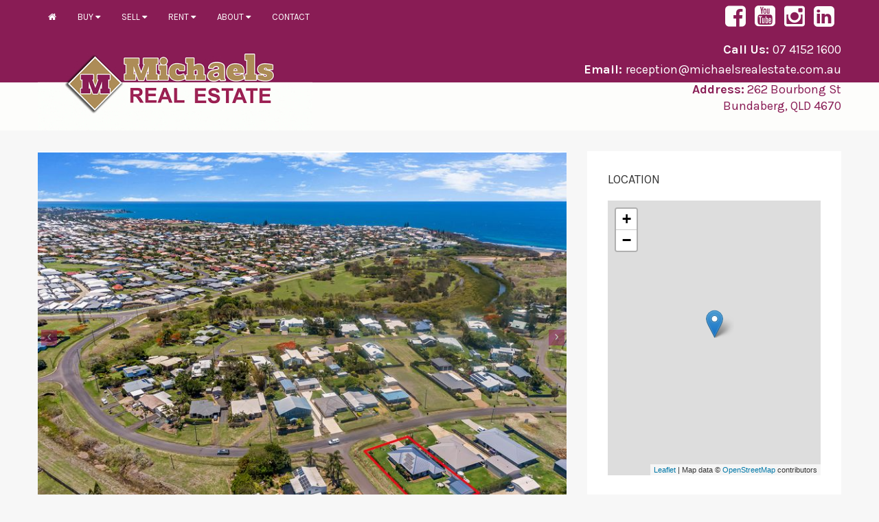

--- FILE ---
content_type: text/html; charset=utf-8
request_url: https://www.michaelsrealestate.com.au/property?property_id=1336026/332-woongarra-scenic-drive-innes-park
body_size: 37649
content:
<!DOCTYPE html>
<html lang="en">
    <head>
        <title>332 Woongarra Scenic Drive, Innes Park | Michaels Real Estate Bundaberg</title>
        <meta name="description" content="This property is not just a home, it’s a lifestyle. A coastal escape full of comfort, luxury, coastal breezes, and the joys of living right by the beaut..." />
         
        <!-- Meta Pixel Code -->
 <script>
 !function(f,b,e,v,n,t,s)
 {if(f.fbq)return;n=f.fbq=function(){n.callMethod?
 n.callMethod.apply(n,arguments):n.queue.push(arguments)};
 if(!f._fbq)f._fbq=n;n.push=n;n.loaded=!0;n.version='2.0';
 n.queue=[];t=b.createElement(e);t.async=!0;
 t.src=v;s=b.getElementsByTagName(e)[0];
 s.parentNode.insertBefore(t,s)}(window,document,'script',
 'https://connect.facebook.net/en_US/fbevents.js');
 
 fbq('init', '1284422879300121'); 
 fbq('track', 'PageView');
 </script>
 <noscript>
 <img height="1" width="1" 
 src="https://www.facebook.com/tr?id=1284422879300121&ev=PageView
 &noscript=1"/>
 </noscript>
 <!-- End Meta Pixel Code -->

<!-- Global site tag (gtag.js) - Google Analytics -->
<script async src="https://www.googletagmanager.com/gtag/js?id=G-FZ0DCNPCM1"></script>
<script>
  window.dataLayer = window.dataLayer || [];
  function gtag(){dataLayer.push(arguments);}
  gtag('js', new Date());

  gtag('config', 'G-FZ0DCNPCM1');
</script>

<!-- === INACTIVE PAGES SEND ERROR 404 === -->

<meta charset="utf-8">
<script type="text/javascript">window.NREUM||(NREUM={});NREUM.info={"beacon":"bam.nr-data.net","errorBeacon":"bam.nr-data.net","licenseKey":"a4853fa989","applicationID":"5991836","transactionName":"JgwMFxBcXgpRRB5DUwIGEUwRW10R","queueTime":1,"applicationTime":210,"agent":""}</script>
<script type="text/javascript">(window.NREUM||(NREUM={})).init={ajax:{deny_list:["bam.nr-data.net"]},feature_flags:["soft_nav"]};(window.NREUM||(NREUM={})).loader_config={xpid:"XAAEUVNQGwYJXVBaBAc=",licenseKey:"a4853fa989",applicationID:"5991836",browserID:"5991884"};;/*! For license information please see nr-loader-full-1.308.0.min.js.LICENSE.txt */
(()=>{var e,t,r={384:(e,t,r)=>{"use strict";r.d(t,{NT:()=>a,US:()=>u,Zm:()=>o,bQ:()=>d,dV:()=>c,pV:()=>l});var n=r(6154),i=r(1863),s=r(1910);const a={beacon:"bam.nr-data.net",errorBeacon:"bam.nr-data.net"};function o(){return n.gm.NREUM||(n.gm.NREUM={}),void 0===n.gm.newrelic&&(n.gm.newrelic=n.gm.NREUM),n.gm.NREUM}function c(){let e=o();return e.o||(e.o={ST:n.gm.setTimeout,SI:n.gm.setImmediate||n.gm.setInterval,CT:n.gm.clearTimeout,XHR:n.gm.XMLHttpRequest,REQ:n.gm.Request,EV:n.gm.Event,PR:n.gm.Promise,MO:n.gm.MutationObserver,FETCH:n.gm.fetch,WS:n.gm.WebSocket},(0,s.i)(...Object.values(e.o))),e}function d(e,t){let r=o();r.initializedAgents??={},t.initializedAt={ms:(0,i.t)(),date:new Date},r.initializedAgents[e]=t}function u(e,t){o()[e]=t}function l(){return function(){let e=o();const t=e.info||{};e.info={beacon:a.beacon,errorBeacon:a.errorBeacon,...t}}(),function(){let e=o();const t=e.init||{};e.init={...t}}(),c(),function(){let e=o();const t=e.loader_config||{};e.loader_config={...t}}(),o()}},782:(e,t,r)=>{"use strict";r.d(t,{T:()=>n});const n=r(860).K7.pageViewTiming},860:(e,t,r)=>{"use strict";r.d(t,{$J:()=>u,K7:()=>c,P3:()=>d,XX:()=>i,Yy:()=>o,df:()=>s,qY:()=>n,v4:()=>a});const n="events",i="jserrors",s="browser/blobs",a="rum",o="browser/logs",c={ajax:"ajax",genericEvents:"generic_events",jserrors:i,logging:"logging",metrics:"metrics",pageAction:"page_action",pageViewEvent:"page_view_event",pageViewTiming:"page_view_timing",sessionReplay:"session_replay",sessionTrace:"session_trace",softNav:"soft_navigations",spa:"spa"},d={[c.pageViewEvent]:1,[c.pageViewTiming]:2,[c.metrics]:3,[c.jserrors]:4,[c.spa]:5,[c.ajax]:6,[c.sessionTrace]:7,[c.softNav]:8,[c.sessionReplay]:9,[c.logging]:10,[c.genericEvents]:11},u={[c.pageViewEvent]:a,[c.pageViewTiming]:n,[c.ajax]:n,[c.spa]:n,[c.softNav]:n,[c.metrics]:i,[c.jserrors]:i,[c.sessionTrace]:s,[c.sessionReplay]:s,[c.logging]:o,[c.genericEvents]:"ins"}},944:(e,t,r)=>{"use strict";r.d(t,{R:()=>i});var n=r(3241);function i(e,t){"function"==typeof console.debug&&(console.debug("New Relic Warning: https://github.com/newrelic/newrelic-browser-agent/blob/main/docs/warning-codes.md#".concat(e),t),(0,n.W)({agentIdentifier:null,drained:null,type:"data",name:"warn",feature:"warn",data:{code:e,secondary:t}}))}},993:(e,t,r)=>{"use strict";r.d(t,{A$:()=>s,ET:()=>a,TZ:()=>o,p_:()=>i});var n=r(860);const i={ERROR:"ERROR",WARN:"WARN",INFO:"INFO",DEBUG:"DEBUG",TRACE:"TRACE"},s={OFF:0,ERROR:1,WARN:2,INFO:3,DEBUG:4,TRACE:5},a="log",o=n.K7.logging},1541:(e,t,r)=>{"use strict";r.d(t,{U:()=>i,f:()=>n});const n={MFE:"MFE",BA:"BA"};function i(e,t){if(2!==t?.harvestEndpointVersion)return{};const r=t.agentRef.runtime.appMetadata.agents[0].entityGuid;return e?{"source.id":e.id,"source.name":e.name,"source.type":e.type,"parent.id":e.parent?.id||r,"parent.type":e.parent?.type||n.BA}:{"entity.guid":r,appId:t.agentRef.info.applicationID}}},1687:(e,t,r)=>{"use strict";r.d(t,{Ak:()=>d,Ze:()=>h,x3:()=>u});var n=r(3241),i=r(7836),s=r(3606),a=r(860),o=r(2646);const c={};function d(e,t){const r={staged:!1,priority:a.P3[t]||0};l(e),c[e].get(t)||c[e].set(t,r)}function u(e,t){e&&c[e]&&(c[e].get(t)&&c[e].delete(t),p(e,t,!1),c[e].size&&f(e))}function l(e){if(!e)throw new Error("agentIdentifier required");c[e]||(c[e]=new Map)}function h(e="",t="feature",r=!1){if(l(e),!e||!c[e].get(t)||r)return p(e,t);c[e].get(t).staged=!0,f(e)}function f(e){const t=Array.from(c[e]);t.every(([e,t])=>t.staged)&&(t.sort((e,t)=>e[1].priority-t[1].priority),t.forEach(([t])=>{c[e].delete(t),p(e,t)}))}function p(e,t,r=!0){const a=e?i.ee.get(e):i.ee,c=s.i.handlers;if(!a.aborted&&a.backlog&&c){if((0,n.W)({agentIdentifier:e,type:"lifecycle",name:"drain",feature:t}),r){const e=a.backlog[t],r=c[t];if(r){for(let t=0;e&&t<e.length;++t)g(e[t],r);Object.entries(r).forEach(([e,t])=>{Object.values(t||{}).forEach(t=>{t[0]?.on&&t[0]?.context()instanceof o.y&&t[0].on(e,t[1])})})}}a.isolatedBacklog||delete c[t],a.backlog[t]=null,a.emit("drain-"+t,[])}}function g(e,t){var r=e[1];Object.values(t[r]||{}).forEach(t=>{var r=e[0];if(t[0]===r){var n=t[1],i=e[3],s=e[2];n.apply(i,s)}})}},1738:(e,t,r)=>{"use strict";r.d(t,{U:()=>f,Y:()=>h});var n=r(3241),i=r(9908),s=r(1863),a=r(944),o=r(5701),c=r(3969),d=r(8362),u=r(860),l=r(4261);function h(e,t,r,s){const h=s||r;!h||h[e]&&h[e]!==d.d.prototype[e]||(h[e]=function(){(0,i.p)(c.xV,["API/"+e+"/called"],void 0,u.K7.metrics,r.ee),(0,n.W)({agentIdentifier:r.agentIdentifier,drained:!!o.B?.[r.agentIdentifier],type:"data",name:"api",feature:l.Pl+e,data:{}});try{return t.apply(this,arguments)}catch(e){(0,a.R)(23,e)}})}function f(e,t,r,n,a){const o=e.info;null===r?delete o.jsAttributes[t]:o.jsAttributes[t]=r,(a||null===r)&&(0,i.p)(l.Pl+n,[(0,s.t)(),t,r],void 0,"session",e.ee)}},1741:(e,t,r)=>{"use strict";r.d(t,{W:()=>s});var n=r(944),i=r(4261);class s{#e(e,...t){if(this[e]!==s.prototype[e])return this[e](...t);(0,n.R)(35,e)}addPageAction(e,t){return this.#e(i.hG,e,t)}register(e){return this.#e(i.eY,e)}recordCustomEvent(e,t){return this.#e(i.fF,e,t)}setPageViewName(e,t){return this.#e(i.Fw,e,t)}setCustomAttribute(e,t,r){return this.#e(i.cD,e,t,r)}noticeError(e,t){return this.#e(i.o5,e,t)}setUserId(e,t=!1){return this.#e(i.Dl,e,t)}setApplicationVersion(e){return this.#e(i.nb,e)}setErrorHandler(e){return this.#e(i.bt,e)}addRelease(e,t){return this.#e(i.k6,e,t)}log(e,t){return this.#e(i.$9,e,t)}start(){return this.#e(i.d3)}finished(e){return this.#e(i.BL,e)}recordReplay(){return this.#e(i.CH)}pauseReplay(){return this.#e(i.Tb)}addToTrace(e){return this.#e(i.U2,e)}setCurrentRouteName(e){return this.#e(i.PA,e)}interaction(e){return this.#e(i.dT,e)}wrapLogger(e,t,r){return this.#e(i.Wb,e,t,r)}measure(e,t){return this.#e(i.V1,e,t)}consent(e){return this.#e(i.Pv,e)}}},1863:(e,t,r)=>{"use strict";function n(){return Math.floor(performance.now())}r.d(t,{t:()=>n})},1910:(e,t,r)=>{"use strict";r.d(t,{i:()=>s});var n=r(944);const i=new Map;function s(...e){return e.every(e=>{if(i.has(e))return i.get(e);const t="function"==typeof e?e.toString():"",r=t.includes("[native code]"),s=t.includes("nrWrapper");return r||s||(0,n.R)(64,e?.name||t),i.set(e,r),r})}},2555:(e,t,r)=>{"use strict";r.d(t,{D:()=>o,f:()=>a});var n=r(384),i=r(8122);const s={beacon:n.NT.beacon,errorBeacon:n.NT.errorBeacon,licenseKey:void 0,applicationID:void 0,sa:void 0,queueTime:void 0,applicationTime:void 0,ttGuid:void 0,user:void 0,account:void 0,product:void 0,extra:void 0,jsAttributes:{},userAttributes:void 0,atts:void 0,transactionName:void 0,tNamePlain:void 0};function a(e){try{return!!e.licenseKey&&!!e.errorBeacon&&!!e.applicationID}catch(e){return!1}}const o=e=>(0,i.a)(e,s)},2614:(e,t,r)=>{"use strict";r.d(t,{BB:()=>a,H3:()=>n,g:()=>d,iL:()=>c,tS:()=>o,uh:()=>i,wk:()=>s});const n="NRBA",i="SESSION",s=144e5,a=18e5,o={STARTED:"session-started",PAUSE:"session-pause",RESET:"session-reset",RESUME:"session-resume",UPDATE:"session-update"},c={SAME_TAB:"same-tab",CROSS_TAB:"cross-tab"},d={OFF:0,FULL:1,ERROR:2}},2646:(e,t,r)=>{"use strict";r.d(t,{y:()=>n});class n{constructor(e){this.contextId=e}}},2843:(e,t,r)=>{"use strict";r.d(t,{G:()=>s,u:()=>i});var n=r(3878);function i(e,t=!1,r,i){(0,n.DD)("visibilitychange",function(){if(t)return void("hidden"===document.visibilityState&&e());e(document.visibilityState)},r,i)}function s(e,t,r){(0,n.sp)("pagehide",e,t,r)}},3241:(e,t,r)=>{"use strict";r.d(t,{W:()=>s});var n=r(6154);const i="newrelic";function s(e={}){try{n.gm.dispatchEvent(new CustomEvent(i,{detail:e}))}catch(e){}}},3304:(e,t,r)=>{"use strict";r.d(t,{A:()=>s});var n=r(7836);const i=()=>{const e=new WeakSet;return(t,r)=>{if("object"==typeof r&&null!==r){if(e.has(r))return;e.add(r)}return r}};function s(e){try{return JSON.stringify(e,i())??""}catch(e){try{n.ee.emit("internal-error",[e])}catch(e){}return""}}},3333:(e,t,r)=>{"use strict";r.d(t,{$v:()=>u,TZ:()=>n,Xh:()=>c,Zp:()=>i,kd:()=>d,mq:()=>o,nf:()=>a,qN:()=>s});const n=r(860).K7.genericEvents,i=["auxclick","click","copy","keydown","paste","scrollend"],s=["focus","blur"],a=4,o=1e3,c=2e3,d=["PageAction","UserAction","BrowserPerformance"],u={RESOURCES:"experimental.resources",REGISTER:"register"}},3434:(e,t,r)=>{"use strict";r.d(t,{Jt:()=>s,YM:()=>d});var n=r(7836),i=r(5607);const s="nr@original:".concat(i.W),a=50;var o=Object.prototype.hasOwnProperty,c=!1;function d(e,t){return e||(e=n.ee),r.inPlace=function(e,t,n,i,s){n||(n="");const a="-"===n.charAt(0);for(let o=0;o<t.length;o++){const c=t[o],d=e[c];l(d)||(e[c]=r(d,a?c+n:n,i,c,s))}},r.flag=s,r;function r(t,r,n,c,d){return l(t)?t:(r||(r=""),nrWrapper[s]=t,function(e,t,r){if(Object.defineProperty&&Object.keys)try{return Object.keys(e).forEach(function(r){Object.defineProperty(t,r,{get:function(){return e[r]},set:function(t){return e[r]=t,t}})}),t}catch(e){u([e],r)}for(var n in e)o.call(e,n)&&(t[n]=e[n])}(t,nrWrapper,e),nrWrapper);function nrWrapper(){var s,o,l,h;let f;try{o=this,s=[...arguments],l="function"==typeof n?n(s,o):n||{}}catch(t){u([t,"",[s,o,c],l],e)}i(r+"start",[s,o,c],l,d);const p=performance.now();let g;try{return h=t.apply(o,s),g=performance.now(),h}catch(e){throw g=performance.now(),i(r+"err",[s,o,e],l,d),f=e,f}finally{const e=g-p,t={start:p,end:g,duration:e,isLongTask:e>=a,methodName:c,thrownError:f};t.isLongTask&&i("long-task",[t,o],l,d),i(r+"end",[s,o,h],l,d)}}}function i(r,n,i,s){if(!c||t){var a=c;c=!0;try{e.emit(r,n,i,t,s)}catch(t){u([t,r,n,i],e)}c=a}}}function u(e,t){t||(t=n.ee);try{t.emit("internal-error",e)}catch(e){}}function l(e){return!(e&&"function"==typeof e&&e.apply&&!e[s])}},3606:(e,t,r)=>{"use strict";r.d(t,{i:()=>s});var n=r(9908);s.on=a;var i=s.handlers={};function s(e,t,r,s){a(s||n.d,i,e,t,r)}function a(e,t,r,i,s){s||(s="feature"),e||(e=n.d);var a=t[s]=t[s]||{};(a[r]=a[r]||[]).push([e,i])}},3738:(e,t,r)=>{"use strict";r.d(t,{He:()=>i,Kp:()=>o,Lc:()=>d,Rz:()=>u,TZ:()=>n,bD:()=>s,d3:()=>a,jx:()=>l,sl:()=>h,uP:()=>c});const n=r(860).K7.sessionTrace,i="bstResource",s="resource",a="-start",o="-end",c="fn"+a,d="fn"+o,u="pushState",l=1e3,h=3e4},3785:(e,t,r)=>{"use strict";r.d(t,{R:()=>c,b:()=>d});var n=r(9908),i=r(1863),s=r(860),a=r(3969),o=r(993);function c(e,t,r={},c=o.p_.INFO,d=!0,u,l=(0,i.t)()){(0,n.p)(a.xV,["API/logging/".concat(c.toLowerCase(),"/called")],void 0,s.K7.metrics,e),(0,n.p)(o.ET,[l,t,r,c,d,u],void 0,s.K7.logging,e)}function d(e){return"string"==typeof e&&Object.values(o.p_).some(t=>t===e.toUpperCase().trim())}},3878:(e,t,r)=>{"use strict";function n(e,t){return{capture:e,passive:!1,signal:t}}function i(e,t,r=!1,i){window.addEventListener(e,t,n(r,i))}function s(e,t,r=!1,i){document.addEventListener(e,t,n(r,i))}r.d(t,{DD:()=>s,jT:()=>n,sp:()=>i})},3969:(e,t,r)=>{"use strict";r.d(t,{TZ:()=>n,XG:()=>o,rs:()=>i,xV:()=>a,z_:()=>s});const n=r(860).K7.metrics,i="sm",s="cm",a="storeSupportabilityMetrics",o="storeEventMetrics"},4234:(e,t,r)=>{"use strict";r.d(t,{W:()=>s});var n=r(7836),i=r(1687);class s{constructor(e,t){this.agentIdentifier=e,this.ee=n.ee.get(e),this.featureName=t,this.blocked=!1}deregisterDrain(){(0,i.x3)(this.agentIdentifier,this.featureName)}}},4261:(e,t,r)=>{"use strict";r.d(t,{$9:()=>d,BL:()=>o,CH:()=>f,Dl:()=>w,Fw:()=>y,PA:()=>m,Pl:()=>n,Pv:()=>T,Tb:()=>l,U2:()=>s,V1:()=>E,Wb:()=>x,bt:()=>b,cD:()=>v,d3:()=>R,dT:()=>c,eY:()=>p,fF:()=>h,hG:()=>i,k6:()=>a,nb:()=>g,o5:()=>u});const n="api-",i="addPageAction",s="addToTrace",a="addRelease",o="finished",c="interaction",d="log",u="noticeError",l="pauseReplay",h="recordCustomEvent",f="recordReplay",p="register",g="setApplicationVersion",m="setCurrentRouteName",v="setCustomAttribute",b="setErrorHandler",y="setPageViewName",w="setUserId",R="start",x="wrapLogger",E="measure",T="consent"},5205:(e,t,r)=>{"use strict";r.d(t,{j:()=>S});var n=r(384),i=r(1741);var s=r(2555),a=r(3333);const o=e=>{if(!e||"string"!=typeof e)return!1;try{document.createDocumentFragment().querySelector(e)}catch{return!1}return!0};var c=r(2614),d=r(944),u=r(8122);const l="[data-nr-mask]",h=e=>(0,u.a)(e,(()=>{const e={feature_flags:[],experimental:{allow_registered_children:!1,resources:!1},mask_selector:"*",block_selector:"[data-nr-block]",mask_input_options:{color:!1,date:!1,"datetime-local":!1,email:!1,month:!1,number:!1,range:!1,search:!1,tel:!1,text:!1,time:!1,url:!1,week:!1,textarea:!1,select:!1,password:!0}};return{ajax:{deny_list:void 0,block_internal:!0,enabled:!0,autoStart:!0},api:{get allow_registered_children(){return e.feature_flags.includes(a.$v.REGISTER)||e.experimental.allow_registered_children},set allow_registered_children(t){e.experimental.allow_registered_children=t},duplicate_registered_data:!1},browser_consent_mode:{enabled:!1},distributed_tracing:{enabled:void 0,exclude_newrelic_header:void 0,cors_use_newrelic_header:void 0,cors_use_tracecontext_headers:void 0,allowed_origins:void 0},get feature_flags(){return e.feature_flags},set feature_flags(t){e.feature_flags=t},generic_events:{enabled:!0,autoStart:!0},harvest:{interval:30},jserrors:{enabled:!0,autoStart:!0},logging:{enabled:!0,autoStart:!0},metrics:{enabled:!0,autoStart:!0},obfuscate:void 0,page_action:{enabled:!0},page_view_event:{enabled:!0,autoStart:!0},page_view_timing:{enabled:!0,autoStart:!0},performance:{capture_marks:!1,capture_measures:!1,capture_detail:!0,resources:{get enabled(){return e.feature_flags.includes(a.$v.RESOURCES)||e.experimental.resources},set enabled(t){e.experimental.resources=t},asset_types:[],first_party_domains:[],ignore_newrelic:!0}},privacy:{cookies_enabled:!0},proxy:{assets:void 0,beacon:void 0},session:{expiresMs:c.wk,inactiveMs:c.BB},session_replay:{autoStart:!0,enabled:!1,preload:!1,sampling_rate:10,error_sampling_rate:100,collect_fonts:!1,inline_images:!1,fix_stylesheets:!0,mask_all_inputs:!0,get mask_text_selector(){return e.mask_selector},set mask_text_selector(t){o(t)?e.mask_selector="".concat(t,",").concat(l):""===t||null===t?e.mask_selector=l:(0,d.R)(5,t)},get block_class(){return"nr-block"},get ignore_class(){return"nr-ignore"},get mask_text_class(){return"nr-mask"},get block_selector(){return e.block_selector},set block_selector(t){o(t)?e.block_selector+=",".concat(t):""!==t&&(0,d.R)(6,t)},get mask_input_options(){return e.mask_input_options},set mask_input_options(t){t&&"object"==typeof t?e.mask_input_options={...t,password:!0}:(0,d.R)(7,t)}},session_trace:{enabled:!0,autoStart:!0},soft_navigations:{enabled:!0,autoStart:!0},spa:{enabled:!0,autoStart:!0},ssl:void 0,user_actions:{enabled:!0,elementAttributes:["id","className","tagName","type"]}}})());var f=r(6154),p=r(9324);let g=0;const m={buildEnv:p.F3,distMethod:p.Xs,version:p.xv,originTime:f.WN},v={consented:!1},b={appMetadata:{},get consented(){return this.session?.state?.consent||v.consented},set consented(e){v.consented=e},customTransaction:void 0,denyList:void 0,disabled:!1,harvester:void 0,isolatedBacklog:!1,isRecording:!1,loaderType:void 0,maxBytes:3e4,obfuscator:void 0,onerror:void 0,ptid:void 0,releaseIds:{},session:void 0,timeKeeper:void 0,registeredEntities:[],jsAttributesMetadata:{bytes:0},get harvestCount(){return++g}},y=e=>{const t=(0,u.a)(e,b),r=Object.keys(m).reduce((e,t)=>(e[t]={value:m[t],writable:!1,configurable:!0,enumerable:!0},e),{});return Object.defineProperties(t,r)};var w=r(5701);const R=e=>{const t=e.startsWith("http");e+="/",r.p=t?e:"https://"+e};var x=r(7836),E=r(3241);const T={accountID:void 0,trustKey:void 0,agentID:void 0,licenseKey:void 0,applicationID:void 0,xpid:void 0},A=e=>(0,u.a)(e,T),_=new Set;function S(e,t={},r,a){let{init:o,info:c,loader_config:d,runtime:u={},exposed:l=!0}=t;if(!c){const e=(0,n.pV)();o=e.init,c=e.info,d=e.loader_config}e.init=h(o||{}),e.loader_config=A(d||{}),c.jsAttributes??={},f.bv&&(c.jsAttributes.isWorker=!0),e.info=(0,s.D)(c);const p=e.init,g=[c.beacon,c.errorBeacon];_.has(e.agentIdentifier)||(p.proxy.assets&&(R(p.proxy.assets),g.push(p.proxy.assets)),p.proxy.beacon&&g.push(p.proxy.beacon),e.beacons=[...g],function(e){const t=(0,n.pV)();Object.getOwnPropertyNames(i.W.prototype).forEach(r=>{const n=i.W.prototype[r];if("function"!=typeof n||"constructor"===n)return;let s=t[r];e[r]&&!1!==e.exposed&&"micro-agent"!==e.runtime?.loaderType&&(t[r]=(...t)=>{const n=e[r](...t);return s?s(...t):n})})}(e),(0,n.US)("activatedFeatures",w.B)),u.denyList=[...p.ajax.deny_list||[],...p.ajax.block_internal?g:[]],u.ptid=e.agentIdentifier,u.loaderType=r,e.runtime=y(u),_.has(e.agentIdentifier)||(e.ee=x.ee.get(e.agentIdentifier),e.exposed=l,(0,E.W)({agentIdentifier:e.agentIdentifier,drained:!!w.B?.[e.agentIdentifier],type:"lifecycle",name:"initialize",feature:void 0,data:e.config})),_.add(e.agentIdentifier)}},5270:(e,t,r)=>{"use strict";r.d(t,{Aw:()=>a,SR:()=>s,rF:()=>o});var n=r(384),i=r(7767);function s(e){return!!(0,n.dV)().o.MO&&(0,i.V)(e)&&!0===e?.session_trace.enabled}function a(e){return!0===e?.session_replay.preload&&s(e)}function o(e,t){try{if("string"==typeof t?.type){if("password"===t.type.toLowerCase())return"*".repeat(e?.length||0);if(void 0!==t?.dataset?.nrUnmask||t?.classList?.contains("nr-unmask"))return e}}catch(e){}return"string"==typeof e?e.replace(/[\S]/g,"*"):"*".repeat(e?.length||0)}},5289:(e,t,r)=>{"use strict";r.d(t,{GG:()=>a,Qr:()=>c,sB:()=>o});var n=r(3878),i=r(6389);function s(){return"undefined"==typeof document||"complete"===document.readyState}function a(e,t){if(s())return e();const r=(0,i.J)(e),a=setInterval(()=>{s()&&(clearInterval(a),r())},500);(0,n.sp)("load",r,t)}function o(e){if(s())return e();(0,n.DD)("DOMContentLoaded",e)}function c(e){if(s())return e();(0,n.sp)("popstate",e)}},5607:(e,t,r)=>{"use strict";r.d(t,{W:()=>n});const n=(0,r(9566).bz)()},5701:(e,t,r)=>{"use strict";r.d(t,{B:()=>s,t:()=>a});var n=r(3241);const i=new Set,s={};function a(e,t){const r=t.agentIdentifier;s[r]??={},e&&"object"==typeof e&&(i.has(r)||(t.ee.emit("rumresp",[e]),s[r]=e,i.add(r),(0,n.W)({agentIdentifier:r,loaded:!0,drained:!0,type:"lifecycle",name:"load",feature:void 0,data:e})))}},6154:(e,t,r)=>{"use strict";r.d(t,{OF:()=>d,RI:()=>i,WN:()=>h,bv:()=>s,eN:()=>f,gm:()=>a,lR:()=>l,m:()=>c,mw:()=>o,sb:()=>u});var n=r(1863);const i="undefined"!=typeof window&&!!window.document,s="undefined"!=typeof WorkerGlobalScope&&("undefined"!=typeof self&&self instanceof WorkerGlobalScope&&self.navigator instanceof WorkerNavigator||"undefined"!=typeof globalThis&&globalThis instanceof WorkerGlobalScope&&globalThis.navigator instanceof WorkerNavigator),a=i?window:"undefined"!=typeof WorkerGlobalScope&&("undefined"!=typeof self&&self instanceof WorkerGlobalScope&&self||"undefined"!=typeof globalThis&&globalThis instanceof WorkerGlobalScope&&globalThis),o=Boolean("hidden"===a?.document?.visibilityState),c=""+a?.location,d=/iPad|iPhone|iPod/.test(a.navigator?.userAgent),u=d&&"undefined"==typeof SharedWorker,l=(()=>{const e=a.navigator?.userAgent?.match(/Firefox[/\s](\d+\.\d+)/);return Array.isArray(e)&&e.length>=2?+e[1]:0})(),h=Date.now()-(0,n.t)(),f=()=>"undefined"!=typeof PerformanceNavigationTiming&&a?.performance?.getEntriesByType("navigation")?.[0]?.responseStart},6344:(e,t,r)=>{"use strict";r.d(t,{BB:()=>u,Qb:()=>l,TZ:()=>i,Ug:()=>a,Vh:()=>s,_s:()=>o,bc:()=>d,yP:()=>c});var n=r(2614);const i=r(860).K7.sessionReplay,s="errorDuringReplay",a=.12,o={DomContentLoaded:0,Load:1,FullSnapshot:2,IncrementalSnapshot:3,Meta:4,Custom:5},c={[n.g.ERROR]:15e3,[n.g.FULL]:3e5,[n.g.OFF]:0},d={RESET:{message:"Session was reset",sm:"Reset"},IMPORT:{message:"Recorder failed to import",sm:"Import"},TOO_MANY:{message:"429: Too Many Requests",sm:"Too-Many"},TOO_BIG:{message:"Payload was too large",sm:"Too-Big"},CROSS_TAB:{message:"Session Entity was set to OFF on another tab",sm:"Cross-Tab"},ENTITLEMENTS:{message:"Session Replay is not allowed and will not be started",sm:"Entitlement"}},u=5e3,l={API:"api",RESUME:"resume",SWITCH_TO_FULL:"switchToFull",INITIALIZE:"initialize",PRELOAD:"preload"}},6389:(e,t,r)=>{"use strict";function n(e,t=500,r={}){const n=r?.leading||!1;let i;return(...r)=>{n&&void 0===i&&(e.apply(this,r),i=setTimeout(()=>{i=clearTimeout(i)},t)),n||(clearTimeout(i),i=setTimeout(()=>{e.apply(this,r)},t))}}function i(e){let t=!1;return(...r)=>{t||(t=!0,e.apply(this,r))}}r.d(t,{J:()=>i,s:()=>n})},6630:(e,t,r)=>{"use strict";r.d(t,{T:()=>n});const n=r(860).K7.pageViewEvent},6774:(e,t,r)=>{"use strict";r.d(t,{T:()=>n});const n=r(860).K7.jserrors},7295:(e,t,r)=>{"use strict";r.d(t,{Xv:()=>a,gX:()=>i,iW:()=>s});var n=[];function i(e){if(!e||s(e))return!1;if(0===n.length)return!0;if("*"===n[0].hostname)return!1;for(var t=0;t<n.length;t++){var r=n[t];if(r.hostname.test(e.hostname)&&r.pathname.test(e.pathname))return!1}return!0}function s(e){return void 0===e.hostname}function a(e){if(n=[],e&&e.length)for(var t=0;t<e.length;t++){let r=e[t];if(!r)continue;if("*"===r)return void(n=[{hostname:"*"}]);0===r.indexOf("http://")?r=r.substring(7):0===r.indexOf("https://")&&(r=r.substring(8));const i=r.indexOf("/");let s,a;i>0?(s=r.substring(0,i),a=r.substring(i)):(s=r,a="*");let[c]=s.split(":");n.push({hostname:o(c),pathname:o(a,!0)})}}function o(e,t=!1){const r=e.replace(/[.+?^${}()|[\]\\]/g,e=>"\\"+e).replace(/\*/g,".*?");return new RegExp((t?"^":"")+r+"$")}},7485:(e,t,r)=>{"use strict";r.d(t,{D:()=>i});var n=r(6154);function i(e){if(0===(e||"").indexOf("data:"))return{protocol:"data"};try{const t=new URL(e,location.href),r={port:t.port,hostname:t.hostname,pathname:t.pathname,search:t.search,protocol:t.protocol.slice(0,t.protocol.indexOf(":")),sameOrigin:t.protocol===n.gm?.location?.protocol&&t.host===n.gm?.location?.host};return r.port&&""!==r.port||("http:"===t.protocol&&(r.port="80"),"https:"===t.protocol&&(r.port="443")),r.pathname&&""!==r.pathname?r.pathname.startsWith("/")||(r.pathname="/".concat(r.pathname)):r.pathname="/",r}catch(e){return{}}}},7699:(e,t,r)=>{"use strict";r.d(t,{It:()=>s,KC:()=>o,No:()=>i,qh:()=>a});var n=r(860);const i=16e3,s=1e6,a="SESSION_ERROR",o={[n.K7.logging]:!0,[n.K7.genericEvents]:!1,[n.K7.jserrors]:!1,[n.K7.ajax]:!1}},7767:(e,t,r)=>{"use strict";r.d(t,{V:()=>i});var n=r(6154);const i=e=>n.RI&&!0===e?.privacy.cookies_enabled},7836:(e,t,r)=>{"use strict";r.d(t,{P:()=>o,ee:()=>c});var n=r(384),i=r(8990),s=r(2646),a=r(5607);const o="nr@context:".concat(a.W),c=function e(t,r){var n={},a={},u={},l=!1;try{l=16===r.length&&d.initializedAgents?.[r]?.runtime.isolatedBacklog}catch(e){}var h={on:p,addEventListener:p,removeEventListener:function(e,t){var r=n[e];if(!r)return;for(var i=0;i<r.length;i++)r[i]===t&&r.splice(i,1)},emit:function(e,r,n,i,s){!1!==s&&(s=!0);if(c.aborted&&!i)return;t&&s&&t.emit(e,r,n);var o=f(n);g(e).forEach(e=>{e.apply(o,r)});var d=v()[a[e]];d&&d.push([h,e,r,o]);return o},get:m,listeners:g,context:f,buffer:function(e,t){const r=v();if(t=t||"feature",h.aborted)return;Object.entries(e||{}).forEach(([e,n])=>{a[n]=t,t in r||(r[t]=[])})},abort:function(){h._aborted=!0,Object.keys(h.backlog).forEach(e=>{delete h.backlog[e]})},isBuffering:function(e){return!!v()[a[e]]},debugId:r,backlog:l?{}:t&&"object"==typeof t.backlog?t.backlog:{},isolatedBacklog:l};return Object.defineProperty(h,"aborted",{get:()=>{let e=h._aborted||!1;return e||(t&&(e=t.aborted),e)}}),h;function f(e){return e&&e instanceof s.y?e:e?(0,i.I)(e,o,()=>new s.y(o)):new s.y(o)}function p(e,t){n[e]=g(e).concat(t)}function g(e){return n[e]||[]}function m(t){return u[t]=u[t]||e(h,t)}function v(){return h.backlog}}(void 0,"globalEE"),d=(0,n.Zm)();d.ee||(d.ee=c)},8122:(e,t,r)=>{"use strict";r.d(t,{a:()=>i});var n=r(944);function i(e,t){try{if(!e||"object"!=typeof e)return(0,n.R)(3);if(!t||"object"!=typeof t)return(0,n.R)(4);const r=Object.create(Object.getPrototypeOf(t),Object.getOwnPropertyDescriptors(t)),s=0===Object.keys(r).length?e:r;for(let a in s)if(void 0!==e[a])try{if(null===e[a]){r[a]=null;continue}Array.isArray(e[a])&&Array.isArray(t[a])?r[a]=Array.from(new Set([...e[a],...t[a]])):"object"==typeof e[a]&&"object"==typeof t[a]?r[a]=i(e[a],t[a]):r[a]=e[a]}catch(e){r[a]||(0,n.R)(1,e)}return r}catch(e){(0,n.R)(2,e)}}},8139:(e,t,r)=>{"use strict";r.d(t,{u:()=>h});var n=r(7836),i=r(3434),s=r(8990),a=r(6154);const o={},c=a.gm.XMLHttpRequest,d="addEventListener",u="removeEventListener",l="nr@wrapped:".concat(n.P);function h(e){var t=function(e){return(e||n.ee).get("events")}(e);if(o[t.debugId]++)return t;o[t.debugId]=1;var r=(0,i.YM)(t,!0);function h(e){r.inPlace(e,[d,u],"-",p)}function p(e,t){return e[1]}return"getPrototypeOf"in Object&&(a.RI&&f(document,h),c&&f(c.prototype,h),f(a.gm,h)),t.on(d+"-start",function(e,t){var n=e[1];if(null!==n&&("function"==typeof n||"object"==typeof n)&&"newrelic"!==e[0]){var i=(0,s.I)(n,l,function(){var e={object:function(){if("function"!=typeof n.handleEvent)return;return n.handleEvent.apply(n,arguments)},function:n}[typeof n];return e?r(e,"fn-",null,e.name||"anonymous"):n});this.wrapped=e[1]=i}}),t.on(u+"-start",function(e){e[1]=this.wrapped||e[1]}),t}function f(e,t,...r){let n=e;for(;"object"==typeof n&&!Object.prototype.hasOwnProperty.call(n,d);)n=Object.getPrototypeOf(n);n&&t(n,...r)}},8362:(e,t,r)=>{"use strict";r.d(t,{d:()=>s});var n=r(9566),i=r(1741);class s extends i.W{agentIdentifier=(0,n.LA)(16)}},8374:(e,t,r)=>{r.nc=(()=>{try{return document?.currentScript?.nonce}catch(e){}return""})()},8990:(e,t,r)=>{"use strict";r.d(t,{I:()=>i});var n=Object.prototype.hasOwnProperty;function i(e,t,r){if(n.call(e,t))return e[t];var i=r();if(Object.defineProperty&&Object.keys)try{return Object.defineProperty(e,t,{value:i,writable:!0,enumerable:!1}),i}catch(e){}return e[t]=i,i}},9119:(e,t,r)=>{"use strict";r.d(t,{L:()=>s});var n=/([^?#]*)[^#]*(#[^?]*|$).*/,i=/([^?#]*)().*/;function s(e,t){return e?e.replace(t?n:i,"$1$2"):e}},9300:(e,t,r)=>{"use strict";r.d(t,{T:()=>n});const n=r(860).K7.ajax},9324:(e,t,r)=>{"use strict";r.d(t,{AJ:()=>a,F3:()=>i,Xs:()=>s,Yq:()=>o,xv:()=>n});const n="1.308.0",i="PROD",s="CDN",a="@newrelic/rrweb",o="1.0.1"},9566:(e,t,r)=>{"use strict";r.d(t,{LA:()=>o,ZF:()=>c,bz:()=>a,el:()=>d});var n=r(6154);const i="xxxxxxxx-xxxx-4xxx-yxxx-xxxxxxxxxxxx";function s(e,t){return e?15&e[t]:16*Math.random()|0}function a(){const e=n.gm?.crypto||n.gm?.msCrypto;let t,r=0;return e&&e.getRandomValues&&(t=e.getRandomValues(new Uint8Array(30))),i.split("").map(e=>"x"===e?s(t,r++).toString(16):"y"===e?(3&s()|8).toString(16):e).join("")}function o(e){const t=n.gm?.crypto||n.gm?.msCrypto;let r,i=0;t&&t.getRandomValues&&(r=t.getRandomValues(new Uint8Array(e)));const a=[];for(var o=0;o<e;o++)a.push(s(r,i++).toString(16));return a.join("")}function c(){return o(16)}function d(){return o(32)}},9908:(e,t,r)=>{"use strict";r.d(t,{d:()=>n,p:()=>i});var n=r(7836).ee.get("handle");function i(e,t,r,i,s){s?(s.buffer([e],i),s.emit(e,t,r)):(n.buffer([e],i),n.emit(e,t,r))}}},n={};function i(e){var t=n[e];if(void 0!==t)return t.exports;var s=n[e]={exports:{}};return r[e](s,s.exports,i),s.exports}i.m=r,i.d=(e,t)=>{for(var r in t)i.o(t,r)&&!i.o(e,r)&&Object.defineProperty(e,r,{enumerable:!0,get:t[r]})},i.f={},i.e=e=>Promise.all(Object.keys(i.f).reduce((t,r)=>(i.f[r](e,t),t),[])),i.u=e=>({95:"nr-full-compressor",222:"nr-full-recorder",891:"nr-full"}[e]+"-1.308.0.min.js"),i.o=(e,t)=>Object.prototype.hasOwnProperty.call(e,t),e={},t="NRBA-1.308.0.PROD:",i.l=(r,n,s,a)=>{if(e[r])e[r].push(n);else{var o,c;if(void 0!==s)for(var d=document.getElementsByTagName("script"),u=0;u<d.length;u++){var l=d[u];if(l.getAttribute("src")==r||l.getAttribute("data-webpack")==t+s){o=l;break}}if(!o){c=!0;var h={891:"sha512-fcveNDcpRQS9OweGhN4uJe88Qmg+EVyH6j/wngwL2Le0m7LYyz7q+JDx7KBxsdDF4TaPVsSmHg12T3pHwdLa7w==",222:"sha512-O8ZzdvgB4fRyt7k2Qrr4STpR+tCA2mcQEig6/dP3rRy9uEx1CTKQ6cQ7Src0361y7xS434ua+zIPo265ZpjlEg==",95:"sha512-jDWejat/6/UDex/9XjYoPPmpMPuEvBCSuCg/0tnihjbn5bh9mP3An0NzFV9T5Tc+3kKhaXaZA8UIKPAanD2+Gw=="};(o=document.createElement("script")).charset="utf-8",i.nc&&o.setAttribute("nonce",i.nc),o.setAttribute("data-webpack",t+s),o.src=r,0!==o.src.indexOf(window.location.origin+"/")&&(o.crossOrigin="anonymous"),h[a]&&(o.integrity=h[a])}e[r]=[n];var f=(t,n)=>{o.onerror=o.onload=null,clearTimeout(p);var i=e[r];if(delete e[r],o.parentNode&&o.parentNode.removeChild(o),i&&i.forEach(e=>e(n)),t)return t(n)},p=setTimeout(f.bind(null,void 0,{type:"timeout",target:o}),12e4);o.onerror=f.bind(null,o.onerror),o.onload=f.bind(null,o.onload),c&&document.head.appendChild(o)}},i.r=e=>{"undefined"!=typeof Symbol&&Symbol.toStringTag&&Object.defineProperty(e,Symbol.toStringTag,{value:"Module"}),Object.defineProperty(e,"__esModule",{value:!0})},i.p="https://js-agent.newrelic.com/",(()=>{var e={85:0,959:0};i.f.j=(t,r)=>{var n=i.o(e,t)?e[t]:void 0;if(0!==n)if(n)r.push(n[2]);else{var s=new Promise((r,i)=>n=e[t]=[r,i]);r.push(n[2]=s);var a=i.p+i.u(t),o=new Error;i.l(a,r=>{if(i.o(e,t)&&(0!==(n=e[t])&&(e[t]=void 0),n)){var s=r&&("load"===r.type?"missing":r.type),a=r&&r.target&&r.target.src;o.message="Loading chunk "+t+" failed: ("+s+": "+a+")",o.name="ChunkLoadError",o.type=s,o.request=a,n[1](o)}},"chunk-"+t,t)}};var t=(t,r)=>{var n,s,[a,o,c]=r,d=0;if(a.some(t=>0!==e[t])){for(n in o)i.o(o,n)&&(i.m[n]=o[n]);if(c)c(i)}for(t&&t(r);d<a.length;d++)s=a[d],i.o(e,s)&&e[s]&&e[s][0](),e[s]=0},r=self["webpackChunk:NRBA-1.308.0.PROD"]=self["webpackChunk:NRBA-1.308.0.PROD"]||[];r.forEach(t.bind(null,0)),r.push=t.bind(null,r.push.bind(r))})(),(()=>{"use strict";i(8374);var e=i(8362),t=i(860);const r=Object.values(t.K7);var n=i(5205);var s=i(9908),a=i(1863),o=i(4261),c=i(1738);var d=i(1687),u=i(4234),l=i(5289),h=i(6154),f=i(944),p=i(5270),g=i(7767),m=i(6389),v=i(7699);class b extends u.W{constructor(e,t){super(e.agentIdentifier,t),this.agentRef=e,this.abortHandler=void 0,this.featAggregate=void 0,this.loadedSuccessfully=void 0,this.onAggregateImported=new Promise(e=>{this.loadedSuccessfully=e}),this.deferred=Promise.resolve(),!1===e.init[this.featureName].autoStart?this.deferred=new Promise((t,r)=>{this.ee.on("manual-start-all",(0,m.J)(()=>{(0,d.Ak)(e.agentIdentifier,this.featureName),t()}))}):(0,d.Ak)(e.agentIdentifier,t)}importAggregator(e,t,r={}){if(this.featAggregate)return;const n=async()=>{let n;await this.deferred;try{if((0,g.V)(e.init)){const{setupAgentSession:t}=await i.e(891).then(i.bind(i,8766));n=t(e)}}catch(e){(0,f.R)(20,e),this.ee.emit("internal-error",[e]),(0,s.p)(v.qh,[e],void 0,this.featureName,this.ee)}try{if(!this.#t(this.featureName,n,e.init))return(0,d.Ze)(this.agentIdentifier,this.featureName),void this.loadedSuccessfully(!1);const{Aggregate:i}=await t();this.featAggregate=new i(e,r),e.runtime.harvester.initializedAggregates.push(this.featAggregate),this.loadedSuccessfully(!0)}catch(e){(0,f.R)(34,e),this.abortHandler?.(),(0,d.Ze)(this.agentIdentifier,this.featureName,!0),this.loadedSuccessfully(!1),this.ee&&this.ee.abort()}};h.RI?(0,l.GG)(()=>n(),!0):n()}#t(e,r,n){if(this.blocked)return!1;switch(e){case t.K7.sessionReplay:return(0,p.SR)(n)&&!!r;case t.K7.sessionTrace:return!!r;default:return!0}}}var y=i(6630),w=i(2614),R=i(3241);class x extends b{static featureName=y.T;constructor(e){var t;super(e,y.T),this.setupInspectionEvents(e.agentIdentifier),t=e,(0,c.Y)(o.Fw,function(e,r){"string"==typeof e&&("/"!==e.charAt(0)&&(e="/"+e),t.runtime.customTransaction=(r||"http://custom.transaction")+e,(0,s.p)(o.Pl+o.Fw,[(0,a.t)()],void 0,void 0,t.ee))},t),this.importAggregator(e,()=>i.e(891).then(i.bind(i,3718)))}setupInspectionEvents(e){const t=(t,r)=>{t&&(0,R.W)({agentIdentifier:e,timeStamp:t.timeStamp,loaded:"complete"===t.target.readyState,type:"window",name:r,data:t.target.location+""})};(0,l.sB)(e=>{t(e,"DOMContentLoaded")}),(0,l.GG)(e=>{t(e,"load")}),(0,l.Qr)(e=>{t(e,"navigate")}),this.ee.on(w.tS.UPDATE,(t,r)=>{(0,R.W)({agentIdentifier:e,type:"lifecycle",name:"session",data:r})})}}var E=i(384);class T extends e.d{constructor(e){var t;(super(),h.gm)?(this.features={},(0,E.bQ)(this.agentIdentifier,this),this.desiredFeatures=new Set(e.features||[]),this.desiredFeatures.add(x),(0,n.j)(this,e,e.loaderType||"agent"),t=this,(0,c.Y)(o.cD,function(e,r,n=!1){if("string"==typeof e){if(["string","number","boolean"].includes(typeof r)||null===r)return(0,c.U)(t,e,r,o.cD,n);(0,f.R)(40,typeof r)}else(0,f.R)(39,typeof e)},t),function(e){(0,c.Y)(o.Dl,function(t,r=!1){if("string"!=typeof t&&null!==t)return void(0,f.R)(41,typeof t);const n=e.info.jsAttributes["enduser.id"];r&&null!=n&&n!==t?(0,s.p)(o.Pl+"setUserIdAndResetSession",[t],void 0,"session",e.ee):(0,c.U)(e,"enduser.id",t,o.Dl,!0)},e)}(this),function(e){(0,c.Y)(o.nb,function(t){if("string"==typeof t||null===t)return(0,c.U)(e,"application.version",t,o.nb,!1);(0,f.R)(42,typeof t)},e)}(this),function(e){(0,c.Y)(o.d3,function(){e.ee.emit("manual-start-all")},e)}(this),function(e){(0,c.Y)(o.Pv,function(t=!0){if("boolean"==typeof t){if((0,s.p)(o.Pl+o.Pv,[t],void 0,"session",e.ee),e.runtime.consented=t,t){const t=e.features.page_view_event;t.onAggregateImported.then(e=>{const r=t.featAggregate;e&&!r.sentRum&&r.sendRum()})}}else(0,f.R)(65,typeof t)},e)}(this),this.run()):(0,f.R)(21)}get config(){return{info:this.info,init:this.init,loader_config:this.loader_config,runtime:this.runtime}}get api(){return this}run(){try{const e=function(e){const t={};return r.forEach(r=>{t[r]=!!e[r]?.enabled}),t}(this.init),n=[...this.desiredFeatures];n.sort((e,r)=>t.P3[e.featureName]-t.P3[r.featureName]),n.forEach(r=>{if(!e[r.featureName]&&r.featureName!==t.K7.pageViewEvent)return;if(r.featureName===t.K7.spa)return void(0,f.R)(67);const n=function(e){switch(e){case t.K7.ajax:return[t.K7.jserrors];case t.K7.sessionTrace:return[t.K7.ajax,t.K7.pageViewEvent];case t.K7.sessionReplay:return[t.K7.sessionTrace];case t.K7.pageViewTiming:return[t.K7.pageViewEvent];default:return[]}}(r.featureName).filter(e=>!(e in this.features));n.length>0&&(0,f.R)(36,{targetFeature:r.featureName,missingDependencies:n}),this.features[r.featureName]=new r(this)})}catch(e){(0,f.R)(22,e);for(const e in this.features)this.features[e].abortHandler?.();const t=(0,E.Zm)();delete t.initializedAgents[this.agentIdentifier]?.features,delete this.sharedAggregator;return t.ee.get(this.agentIdentifier).abort(),!1}}}var A=i(2843),_=i(782);class S extends b{static featureName=_.T;constructor(e){super(e,_.T),h.RI&&((0,A.u)(()=>(0,s.p)("docHidden",[(0,a.t)()],void 0,_.T,this.ee),!0),(0,A.G)(()=>(0,s.p)("winPagehide",[(0,a.t)()],void 0,_.T,this.ee)),this.importAggregator(e,()=>i.e(891).then(i.bind(i,9018))))}}var O=i(3969);class I extends b{static featureName=O.TZ;constructor(e){super(e,O.TZ),h.RI&&document.addEventListener("securitypolicyviolation",e=>{(0,s.p)(O.xV,["Generic/CSPViolation/Detected"],void 0,this.featureName,this.ee)}),this.importAggregator(e,()=>i.e(891).then(i.bind(i,6555)))}}var P=i(6774),k=i(3878),N=i(3304);class D{constructor(e,t,r,n,i){this.name="UncaughtError",this.message="string"==typeof e?e:(0,N.A)(e),this.sourceURL=t,this.line=r,this.column=n,this.__newrelic=i}}function j(e){return M(e)?e:new D(void 0!==e?.message?e.message:e,e?.filename||e?.sourceURL,e?.lineno||e?.line,e?.colno||e?.col,e?.__newrelic,e?.cause)}function C(e){const t="Unhandled Promise Rejection: ";if(!e?.reason)return;if(M(e.reason)){try{e.reason.message.startsWith(t)||(e.reason.message=t+e.reason.message)}catch(e){}return j(e.reason)}const r=j(e.reason);return(r.message||"").startsWith(t)||(r.message=t+r.message),r}function L(e){if(e.error instanceof SyntaxError&&!/:\d+$/.test(e.error.stack?.trim())){const t=new D(e.message,e.filename,e.lineno,e.colno,e.error.__newrelic,e.cause);return t.name=SyntaxError.name,t}return M(e.error)?e.error:j(e)}function M(e){return e instanceof Error&&!!e.stack}function B(e,r,n,i,o=(0,a.t)()){"string"==typeof e&&(e=new Error(e)),(0,s.p)("err",[e,o,!1,r,n.runtime.isRecording,void 0,i],void 0,t.K7.jserrors,n.ee),(0,s.p)("uaErr",[],void 0,t.K7.genericEvents,n.ee)}var H=i(1541),K=i(993),W=i(3785);function U(e,{customAttributes:t={},level:r=K.p_.INFO}={},n,i,s=(0,a.t)()){(0,W.R)(n.ee,e,t,r,!1,i,s)}function F(e,r,n,i,c=(0,a.t)()){(0,s.p)(o.Pl+o.hG,[c,e,r,i],void 0,t.K7.genericEvents,n.ee)}function V(e,r,n,i,c=(0,a.t)()){const{start:d,end:u,customAttributes:l}=r||{},h={customAttributes:l||{}};if("object"!=typeof h.customAttributes||"string"!=typeof e||0===e.length)return void(0,f.R)(57);const p=(e,t)=>null==e?t:"number"==typeof e?e:e instanceof PerformanceMark?e.startTime:Number.NaN;if(h.start=p(d,0),h.end=p(u,c),Number.isNaN(h.start)||Number.isNaN(h.end))(0,f.R)(57);else{if(h.duration=h.end-h.start,!(h.duration<0))return(0,s.p)(o.Pl+o.V1,[h,e,i],void 0,t.K7.genericEvents,n.ee),h;(0,f.R)(58)}}function z(e,r={},n,i,c=(0,a.t)()){(0,s.p)(o.Pl+o.fF,[c,e,r,i],void 0,t.K7.genericEvents,n.ee)}function G(e){(0,c.Y)(o.eY,function(t){return Y(e,t)},e)}function Y(e,r,n){(0,f.R)(54,"newrelic.register"),r||={},r.type=H.f.MFE,r.licenseKey||=e.info.licenseKey,r.blocked=!1,r.parent=n||{},Array.isArray(r.tags)||(r.tags=[]);const i={};r.tags.forEach(e=>{"name"!==e&&"id"!==e&&(i["source.".concat(e)]=!0)}),r.isolated??=!0;let o=()=>{};const c=e.runtime.registeredEntities;if(!r.isolated){const e=c.find(({metadata:{target:{id:e}}})=>e===r.id&&!r.isolated);if(e)return e}const d=e=>{r.blocked=!0,o=e};function u(e){return"string"==typeof e&&!!e.trim()&&e.trim().length<501||"number"==typeof e}e.init.api.allow_registered_children||d((0,m.J)(()=>(0,f.R)(55))),u(r.id)&&u(r.name)||d((0,m.J)(()=>(0,f.R)(48,r)));const l={addPageAction:(t,n={})=>g(F,[t,{...i,...n},e],r),deregister:()=>{d((0,m.J)(()=>(0,f.R)(68)))},log:(t,n={})=>g(U,[t,{...n,customAttributes:{...i,...n.customAttributes||{}}},e],r),measure:(t,n={})=>g(V,[t,{...n,customAttributes:{...i,...n.customAttributes||{}}},e],r),noticeError:(t,n={})=>g(B,[t,{...i,...n},e],r),register:(t={})=>g(Y,[e,t],l.metadata.target),recordCustomEvent:(t,n={})=>g(z,[t,{...i,...n},e],r),setApplicationVersion:e=>p("application.version",e),setCustomAttribute:(e,t)=>p(e,t),setUserId:e=>p("enduser.id",e),metadata:{customAttributes:i,target:r}},h=()=>(r.blocked&&o(),r.blocked);h()||c.push(l);const p=(e,t)=>{h()||(i[e]=t)},g=(r,n,i)=>{if(h())return;const o=(0,a.t)();(0,s.p)(O.xV,["API/register/".concat(r.name,"/called")],void 0,t.K7.metrics,e.ee);try{if(e.init.api.duplicate_registered_data&&"register"!==r.name){let e=n;if(n[1]instanceof Object){const t={"child.id":i.id,"child.type":i.type};e="customAttributes"in n[1]?[n[0],{...n[1],customAttributes:{...n[1].customAttributes,...t}},...n.slice(2)]:[n[0],{...n[1],...t},...n.slice(2)]}r(...e,void 0,o)}return r(...n,i,o)}catch(e){(0,f.R)(50,e)}};return l}class q extends b{static featureName=P.T;constructor(e){var t;super(e,P.T),t=e,(0,c.Y)(o.o5,(e,r)=>B(e,r,t),t),function(e){(0,c.Y)(o.bt,function(t){e.runtime.onerror=t},e)}(e),function(e){let t=0;(0,c.Y)(o.k6,function(e,r){++t>10||(this.runtime.releaseIds[e.slice(-200)]=(""+r).slice(-200))},e)}(e),G(e);try{this.removeOnAbort=new AbortController}catch(e){}this.ee.on("internal-error",(t,r)=>{this.abortHandler&&(0,s.p)("ierr",[j(t),(0,a.t)(),!0,{},e.runtime.isRecording,r],void 0,this.featureName,this.ee)}),h.gm.addEventListener("unhandledrejection",t=>{this.abortHandler&&(0,s.p)("err",[C(t),(0,a.t)(),!1,{unhandledPromiseRejection:1},e.runtime.isRecording],void 0,this.featureName,this.ee)},(0,k.jT)(!1,this.removeOnAbort?.signal)),h.gm.addEventListener("error",t=>{this.abortHandler&&(0,s.p)("err",[L(t),(0,a.t)(),!1,{},e.runtime.isRecording],void 0,this.featureName,this.ee)},(0,k.jT)(!1,this.removeOnAbort?.signal)),this.abortHandler=this.#r,this.importAggregator(e,()=>i.e(891).then(i.bind(i,2176)))}#r(){this.removeOnAbort?.abort(),this.abortHandler=void 0}}var Z=i(8990);let X=1;function J(e){const t=typeof e;return!e||"object"!==t&&"function"!==t?-1:e===h.gm?0:(0,Z.I)(e,"nr@id",function(){return X++})}function Q(e){if("string"==typeof e&&e.length)return e.length;if("object"==typeof e){if("undefined"!=typeof ArrayBuffer&&e instanceof ArrayBuffer&&e.byteLength)return e.byteLength;if("undefined"!=typeof Blob&&e instanceof Blob&&e.size)return e.size;if(!("undefined"!=typeof FormData&&e instanceof FormData))try{return(0,N.A)(e).length}catch(e){return}}}var ee=i(8139),te=i(7836),re=i(3434);const ne={},ie=["open","send"];function se(e){var t=e||te.ee;const r=function(e){return(e||te.ee).get("xhr")}(t);if(void 0===h.gm.XMLHttpRequest)return r;if(ne[r.debugId]++)return r;ne[r.debugId]=1,(0,ee.u)(t);var n=(0,re.YM)(r),i=h.gm.XMLHttpRequest,s=h.gm.MutationObserver,a=h.gm.Promise,o=h.gm.setInterval,c="readystatechange",d=["onload","onerror","onabort","onloadstart","onloadend","onprogress","ontimeout"],u=[],l=h.gm.XMLHttpRequest=function(e){const t=new i(e),s=r.context(t);try{r.emit("new-xhr",[t],s),t.addEventListener(c,(a=s,function(){var e=this;e.readyState>3&&!a.resolved&&(a.resolved=!0,r.emit("xhr-resolved",[],e)),n.inPlace(e,d,"fn-",y)}),(0,k.jT)(!1))}catch(e){(0,f.R)(15,e);try{r.emit("internal-error",[e])}catch(e){}}var a;return t};function p(e,t){n.inPlace(t,["onreadystatechange"],"fn-",y)}if(function(e,t){for(var r in e)t[r]=e[r]}(i,l),l.prototype=i.prototype,n.inPlace(l.prototype,ie,"-xhr-",y),r.on("send-xhr-start",function(e,t){p(e,t),function(e){u.push(e),s&&(g?g.then(b):o?o(b):(m=-m,v.data=m))}(t)}),r.on("open-xhr-start",p),s){var g=a&&a.resolve();if(!o&&!a){var m=1,v=document.createTextNode(m);new s(b).observe(v,{characterData:!0})}}else t.on("fn-end",function(e){e[0]&&e[0].type===c||b()});function b(){for(var e=0;e<u.length;e++)p(0,u[e]);u.length&&(u=[])}function y(e,t){return t}return r}var ae="fetch-",oe=ae+"body-",ce=["arrayBuffer","blob","json","text","formData"],de=h.gm.Request,ue=h.gm.Response,le="prototype";const he={};function fe(e){const t=function(e){return(e||te.ee).get("fetch")}(e);if(!(de&&ue&&h.gm.fetch))return t;if(he[t.debugId]++)return t;function r(e,r,n){var i=e[r];"function"==typeof i&&(e[r]=function(){var e,r=[...arguments],s={};t.emit(n+"before-start",[r],s),s[te.P]&&s[te.P].dt&&(e=s[te.P].dt);var a=i.apply(this,r);return t.emit(n+"start",[r,e],a),a.then(function(e){return t.emit(n+"end",[null,e],a),e},function(e){throw t.emit(n+"end",[e],a),e})})}return he[t.debugId]=1,ce.forEach(e=>{r(de[le],e,oe),r(ue[le],e,oe)}),r(h.gm,"fetch",ae),t.on(ae+"end",function(e,r){var n=this;if(r){var i=r.headers.get("content-length");null!==i&&(n.rxSize=i),t.emit(ae+"done",[null,r],n)}else t.emit(ae+"done",[e],n)}),t}var pe=i(7485),ge=i(9566);class me{constructor(e){this.agentRef=e}generateTracePayload(e){const t=this.agentRef.loader_config;if(!this.shouldGenerateTrace(e)||!t)return null;var r=(t.accountID||"").toString()||null,n=(t.agentID||"").toString()||null,i=(t.trustKey||"").toString()||null;if(!r||!n)return null;var s=(0,ge.ZF)(),a=(0,ge.el)(),o=Date.now(),c={spanId:s,traceId:a,timestamp:o};return(e.sameOrigin||this.isAllowedOrigin(e)&&this.useTraceContextHeadersForCors())&&(c.traceContextParentHeader=this.generateTraceContextParentHeader(s,a),c.traceContextStateHeader=this.generateTraceContextStateHeader(s,o,r,n,i)),(e.sameOrigin&&!this.excludeNewrelicHeader()||!e.sameOrigin&&this.isAllowedOrigin(e)&&this.useNewrelicHeaderForCors())&&(c.newrelicHeader=this.generateTraceHeader(s,a,o,r,n,i)),c}generateTraceContextParentHeader(e,t){return"00-"+t+"-"+e+"-01"}generateTraceContextStateHeader(e,t,r,n,i){return i+"@nr=0-1-"+r+"-"+n+"-"+e+"----"+t}generateTraceHeader(e,t,r,n,i,s){if(!("function"==typeof h.gm?.btoa))return null;var a={v:[0,1],d:{ty:"Browser",ac:n,ap:i,id:e,tr:t,ti:r}};return s&&n!==s&&(a.d.tk=s),btoa((0,N.A)(a))}shouldGenerateTrace(e){return this.agentRef.init?.distributed_tracing?.enabled&&this.isAllowedOrigin(e)}isAllowedOrigin(e){var t=!1;const r=this.agentRef.init?.distributed_tracing;if(e.sameOrigin)t=!0;else if(r?.allowed_origins instanceof Array)for(var n=0;n<r.allowed_origins.length;n++){var i=(0,pe.D)(r.allowed_origins[n]);if(e.hostname===i.hostname&&e.protocol===i.protocol&&e.port===i.port){t=!0;break}}return t}excludeNewrelicHeader(){var e=this.agentRef.init?.distributed_tracing;return!!e&&!!e.exclude_newrelic_header}useNewrelicHeaderForCors(){var e=this.agentRef.init?.distributed_tracing;return!!e&&!1!==e.cors_use_newrelic_header}useTraceContextHeadersForCors(){var e=this.agentRef.init?.distributed_tracing;return!!e&&!!e.cors_use_tracecontext_headers}}var ve=i(9300),be=i(7295);function ye(e){return"string"==typeof e?e:e instanceof(0,E.dV)().o.REQ?e.url:h.gm?.URL&&e instanceof URL?e.href:void 0}var we=["load","error","abort","timeout"],Re=we.length,xe=(0,E.dV)().o.REQ,Ee=(0,E.dV)().o.XHR;const Te="X-NewRelic-App-Data";class Ae extends b{static featureName=ve.T;constructor(e){super(e,ve.T),this.dt=new me(e),this.handler=(e,t,r,n)=>(0,s.p)(e,t,r,n,this.ee);try{const e={xmlhttprequest:"xhr",fetch:"fetch",beacon:"beacon"};h.gm?.performance?.getEntriesByType("resource").forEach(r=>{if(r.initiatorType in e&&0!==r.responseStatus){const n={status:r.responseStatus},i={rxSize:r.transferSize,duration:Math.floor(r.duration),cbTime:0};_e(n,r.name),this.handler("xhr",[n,i,r.startTime,r.responseEnd,e[r.initiatorType]],void 0,t.K7.ajax)}})}catch(e){}fe(this.ee),se(this.ee),function(e,r,n,i){function o(e){var t=this;t.totalCbs=0,t.called=0,t.cbTime=0,t.end=E,t.ended=!1,t.xhrGuids={},t.lastSize=null,t.loadCaptureCalled=!1,t.params=this.params||{},t.metrics=this.metrics||{},t.latestLongtaskEnd=0,e.addEventListener("load",function(r){T(t,e)},(0,k.jT)(!1)),h.lR||e.addEventListener("progress",function(e){t.lastSize=e.loaded},(0,k.jT)(!1))}function c(e){this.params={method:e[0]},_e(this,e[1]),this.metrics={}}function d(t,r){e.loader_config.xpid&&this.sameOrigin&&r.setRequestHeader("X-NewRelic-ID",e.loader_config.xpid);var n=i.generateTracePayload(this.parsedOrigin);if(n){var s=!1;n.newrelicHeader&&(r.setRequestHeader("newrelic",n.newrelicHeader),s=!0),n.traceContextParentHeader&&(r.setRequestHeader("traceparent",n.traceContextParentHeader),n.traceContextStateHeader&&r.setRequestHeader("tracestate",n.traceContextStateHeader),s=!0),s&&(this.dt=n)}}function u(e,t){var n=this.metrics,i=e[0],s=this;if(n&&i){var o=Q(i);o&&(n.txSize=o)}this.startTime=(0,a.t)(),this.body=i,this.listener=function(e){try{"abort"!==e.type||s.loadCaptureCalled||(s.params.aborted=!0),("load"!==e.type||s.called===s.totalCbs&&(s.onloadCalled||"function"!=typeof t.onload)&&"function"==typeof s.end)&&s.end(t)}catch(e){try{r.emit("internal-error",[e])}catch(e){}}};for(var c=0;c<Re;c++)t.addEventListener(we[c],this.listener,(0,k.jT)(!1))}function l(e,t,r){this.cbTime+=e,t?this.onloadCalled=!0:this.called+=1,this.called!==this.totalCbs||!this.onloadCalled&&"function"==typeof r.onload||"function"!=typeof this.end||this.end(r)}function f(e,t){var r=""+J(e)+!!t;this.xhrGuids&&!this.xhrGuids[r]&&(this.xhrGuids[r]=!0,this.totalCbs+=1)}function p(e,t){var r=""+J(e)+!!t;this.xhrGuids&&this.xhrGuids[r]&&(delete this.xhrGuids[r],this.totalCbs-=1)}function g(){this.endTime=(0,a.t)()}function m(e,t){t instanceof Ee&&"load"===e[0]&&r.emit("xhr-load-added",[e[1],e[2]],t)}function v(e,t){t instanceof Ee&&"load"===e[0]&&r.emit("xhr-load-removed",[e[1],e[2]],t)}function b(e,t,r){t instanceof Ee&&("onload"===r&&(this.onload=!0),("load"===(e[0]&&e[0].type)||this.onload)&&(this.xhrCbStart=(0,a.t)()))}function y(e,t){this.xhrCbStart&&r.emit("xhr-cb-time",[(0,a.t)()-this.xhrCbStart,this.onload,t],t)}function w(e){var t,r=e[1]||{};if("string"==typeof e[0]?0===(t=e[0]).length&&h.RI&&(t=""+h.gm.location.href):e[0]&&e[0].url?t=e[0].url:h.gm?.URL&&e[0]&&e[0]instanceof URL?t=e[0].href:"function"==typeof e[0].toString&&(t=e[0].toString()),"string"==typeof t&&0!==t.length){t&&(this.parsedOrigin=(0,pe.D)(t),this.sameOrigin=this.parsedOrigin.sameOrigin);var n=i.generateTracePayload(this.parsedOrigin);if(n&&(n.newrelicHeader||n.traceContextParentHeader))if(e[0]&&e[0].headers)o(e[0].headers,n)&&(this.dt=n);else{var s={};for(var a in r)s[a]=r[a];s.headers=new Headers(r.headers||{}),o(s.headers,n)&&(this.dt=n),e.length>1?e[1]=s:e.push(s)}}function o(e,t){var r=!1;return t.newrelicHeader&&(e.set("newrelic",t.newrelicHeader),r=!0),t.traceContextParentHeader&&(e.set("traceparent",t.traceContextParentHeader),t.traceContextStateHeader&&e.set("tracestate",t.traceContextStateHeader),r=!0),r}}function R(e,t){this.params={},this.metrics={},this.startTime=(0,a.t)(),this.dt=t,e.length>=1&&(this.target=e[0]),e.length>=2&&(this.opts=e[1]);var r=this.opts||{},n=this.target;_e(this,ye(n));var i=(""+(n&&n instanceof xe&&n.method||r.method||"GET")).toUpperCase();this.params.method=i,this.body=r.body,this.txSize=Q(r.body)||0}function x(e,r){if(this.endTime=(0,a.t)(),this.params||(this.params={}),(0,be.iW)(this.params))return;let i;this.params.status=r?r.status:0,"string"==typeof this.rxSize&&this.rxSize.length>0&&(i=+this.rxSize);const s={txSize:this.txSize,rxSize:i,duration:(0,a.t)()-this.startTime};n("xhr",[this.params,s,this.startTime,this.endTime,"fetch"],this,t.K7.ajax)}function E(e){const r=this.params,i=this.metrics;if(!this.ended){this.ended=!0;for(let t=0;t<Re;t++)e.removeEventListener(we[t],this.listener,!1);r.aborted||(0,be.iW)(r)||(i.duration=(0,a.t)()-this.startTime,this.loadCaptureCalled||4!==e.readyState?null==r.status&&(r.status=0):T(this,e),i.cbTime=this.cbTime,n("xhr",[r,i,this.startTime,this.endTime,"xhr"],this,t.K7.ajax))}}function T(e,n){e.params.status=n.status;var i=function(e,t){var r=e.responseType;return"json"===r&&null!==t?t:"arraybuffer"===r||"blob"===r||"json"===r?Q(e.response):"text"===r||""===r||void 0===r?Q(e.responseText):void 0}(n,e.lastSize);if(i&&(e.metrics.rxSize=i),e.sameOrigin&&n.getAllResponseHeaders().indexOf(Te)>=0){var a=n.getResponseHeader(Te);a&&((0,s.p)(O.rs,["Ajax/CrossApplicationTracing/Header/Seen"],void 0,t.K7.metrics,r),e.params.cat=a.split(", ").pop())}e.loadCaptureCalled=!0}r.on("new-xhr",o),r.on("open-xhr-start",c),r.on("open-xhr-end",d),r.on("send-xhr-start",u),r.on("xhr-cb-time",l),r.on("xhr-load-added",f),r.on("xhr-load-removed",p),r.on("xhr-resolved",g),r.on("addEventListener-end",m),r.on("removeEventListener-end",v),r.on("fn-end",y),r.on("fetch-before-start",w),r.on("fetch-start",R),r.on("fn-start",b),r.on("fetch-done",x)}(e,this.ee,this.handler,this.dt),this.importAggregator(e,()=>i.e(891).then(i.bind(i,3845)))}}function _e(e,t){var r=(0,pe.D)(t),n=e.params||e;n.hostname=r.hostname,n.port=r.port,n.protocol=r.protocol,n.host=r.hostname+":"+r.port,n.pathname=r.pathname,e.parsedOrigin=r,e.sameOrigin=r.sameOrigin}const Se={},Oe=["pushState","replaceState"];function Ie(e){const t=function(e){return(e||te.ee).get("history")}(e);return!h.RI||Se[t.debugId]++||(Se[t.debugId]=1,(0,re.YM)(t).inPlace(window.history,Oe,"-")),t}var Pe=i(3738);function ke(e){(0,c.Y)(o.BL,function(r=Date.now()){const n=r-h.WN;n<0&&(0,f.R)(62,r),(0,s.p)(O.XG,[o.BL,{time:n}],void 0,t.K7.metrics,e.ee),e.addToTrace({name:o.BL,start:r,origin:"nr"}),(0,s.p)(o.Pl+o.hG,[n,o.BL],void 0,t.K7.genericEvents,e.ee)},e)}const{He:Ne,bD:De,d3:je,Kp:Ce,TZ:Le,Lc:Me,uP:Be,Rz:He}=Pe;class Ke extends b{static featureName=Le;constructor(e){var r;super(e,Le),r=e,(0,c.Y)(o.U2,function(e){if(!(e&&"object"==typeof e&&e.name&&e.start))return;const n={n:e.name,s:e.start-h.WN,e:(e.end||e.start)-h.WN,o:e.origin||"",t:"api"};n.s<0||n.e<0||n.e<n.s?(0,f.R)(61,{start:n.s,end:n.e}):(0,s.p)("bstApi",[n],void 0,t.K7.sessionTrace,r.ee)},r),ke(e);if(!(0,g.V)(e.init))return void this.deregisterDrain();const n=this.ee;let d;Ie(n),this.eventsEE=(0,ee.u)(n),this.eventsEE.on(Be,function(e,t){this.bstStart=(0,a.t)()}),this.eventsEE.on(Me,function(e,r){(0,s.p)("bst",[e[0],r,this.bstStart,(0,a.t)()],void 0,t.K7.sessionTrace,n)}),n.on(He+je,function(e){this.time=(0,a.t)(),this.startPath=location.pathname+location.hash}),n.on(He+Ce,function(e){(0,s.p)("bstHist",[location.pathname+location.hash,this.startPath,this.time],void 0,t.K7.sessionTrace,n)});try{d=new PerformanceObserver(e=>{const r=e.getEntries();(0,s.p)(Ne,[r],void 0,t.K7.sessionTrace,n)}),d.observe({type:De,buffered:!0})}catch(e){}this.importAggregator(e,()=>i.e(891).then(i.bind(i,6974)),{resourceObserver:d})}}var We=i(6344);class Ue extends b{static featureName=We.TZ;#n;recorder;constructor(e){var r;let n;super(e,We.TZ),r=e,(0,c.Y)(o.CH,function(){(0,s.p)(o.CH,[],void 0,t.K7.sessionReplay,r.ee)},r),function(e){(0,c.Y)(o.Tb,function(){(0,s.p)(o.Tb,[],void 0,t.K7.sessionReplay,e.ee)},e)}(e);try{n=JSON.parse(localStorage.getItem("".concat(w.H3,"_").concat(w.uh)))}catch(e){}(0,p.SR)(e.init)&&this.ee.on(o.CH,()=>this.#i()),this.#s(n)&&this.importRecorder().then(e=>{e.startRecording(We.Qb.PRELOAD,n?.sessionReplayMode)}),this.importAggregator(this.agentRef,()=>i.e(891).then(i.bind(i,6167)),this),this.ee.on("err",e=>{this.blocked||this.agentRef.runtime.isRecording&&(this.errorNoticed=!0,(0,s.p)(We.Vh,[e],void 0,this.featureName,this.ee))})}#s(e){return e&&(e.sessionReplayMode===w.g.FULL||e.sessionReplayMode===w.g.ERROR)||(0,p.Aw)(this.agentRef.init)}importRecorder(){return this.recorder?Promise.resolve(this.recorder):(this.#n??=Promise.all([i.e(891),i.e(222)]).then(i.bind(i,4866)).then(({Recorder:e})=>(this.recorder=new e(this),this.recorder)).catch(e=>{throw this.ee.emit("internal-error",[e]),this.blocked=!0,e}),this.#n)}#i(){this.blocked||(this.featAggregate?this.featAggregate.mode!==w.g.FULL&&this.featAggregate.initializeRecording(w.g.FULL,!0,We.Qb.API):this.importRecorder().then(()=>{this.recorder.startRecording(We.Qb.API,w.g.FULL)}))}}var Fe=i(3333),Ve=i(9119);const ze={},Ge=new Set;function Ye(e){return"string"==typeof e?{type:"string",size:(new TextEncoder).encode(e).length}:e instanceof ArrayBuffer?{type:"ArrayBuffer",size:e.byteLength}:e instanceof Blob?{type:"Blob",size:e.size}:e instanceof DataView?{type:"DataView",size:e.byteLength}:ArrayBuffer.isView(e)?{type:"TypedArray",size:e.byteLength}:{type:"unknown",size:0}}class qe{constructor(e,t){this.timestamp=(0,a.t)(),this.currentUrl=(0,Ve.L)(window.location.href),this.socketId=(0,ge.LA)(8),this.requestedUrl=(0,Ve.L)(e),this.requestedProtocols=Array.isArray(t)?t.join(","):t||"",this.openedAt=void 0,this.protocol=void 0,this.extensions=void 0,this.binaryType=void 0,this.messageOrigin=void 0,this.messageCount=0,this.messageBytes=0,this.messageBytesMin=0,this.messageBytesMax=0,this.messageTypes=void 0,this.sendCount=0,this.sendBytes=0,this.sendBytesMin=0,this.sendBytesMax=0,this.sendTypes=void 0,this.closedAt=void 0,this.closeCode=void 0,this.closeReason="unknown",this.closeWasClean=void 0,this.connectedDuration=0,this.hasErrors=void 0}}class Ze extends b{static featureName=Fe.TZ;constructor(e){super(e,Fe.TZ);const r=e.init.feature_flags.includes("websockets"),n=[e.init.page_action.enabled,e.init.performance.capture_marks,e.init.performance.capture_measures,e.init.performance.resources.enabled,e.init.user_actions.enabled,r];var d;let u,l;if(d=e,(0,c.Y)(o.hG,(e,t)=>F(e,t,d),d),function(e){(0,c.Y)(o.fF,(t,r)=>z(t,r,e),e)}(e),ke(e),G(e),function(e){(0,c.Y)(o.V1,(t,r)=>V(t,r,e),e)}(e),r&&(l=function(e){if(!(0,E.dV)().o.WS)return e;const t=e.get("websockets");if(ze[t.debugId]++)return t;ze[t.debugId]=1,(0,A.G)(()=>{const e=(0,a.t)();Ge.forEach(r=>{r.nrData.closedAt=e,r.nrData.closeCode=1001,r.nrData.closeReason="Page navigating away",r.nrData.closeWasClean=!1,r.nrData.openedAt&&(r.nrData.connectedDuration=e-r.nrData.openedAt),t.emit("ws",[r.nrData],r)})});class r extends WebSocket{static name="WebSocket";static toString(){return"function WebSocket() { [native code] }"}toString(){return"[object WebSocket]"}get[Symbol.toStringTag](){return r.name}#a(e){(e.__newrelic??={}).socketId=this.nrData.socketId,this.nrData.hasErrors??=!0}constructor(...e){super(...e),this.nrData=new qe(e[0],e[1]),this.addEventListener("open",()=>{this.nrData.openedAt=(0,a.t)(),["protocol","extensions","binaryType"].forEach(e=>{this.nrData[e]=this[e]}),Ge.add(this)}),this.addEventListener("message",e=>{const{type:t,size:r}=Ye(e.data);this.nrData.messageOrigin??=(0,Ve.L)(e.origin),this.nrData.messageCount++,this.nrData.messageBytes+=r,this.nrData.messageBytesMin=Math.min(this.nrData.messageBytesMin||1/0,r),this.nrData.messageBytesMax=Math.max(this.nrData.messageBytesMax,r),(this.nrData.messageTypes??"").includes(t)||(this.nrData.messageTypes=this.nrData.messageTypes?"".concat(this.nrData.messageTypes,",").concat(t):t)}),this.addEventListener("close",e=>{this.nrData.closedAt=(0,a.t)(),this.nrData.closeCode=e.code,e.reason&&(this.nrData.closeReason=e.reason),this.nrData.closeWasClean=e.wasClean,this.nrData.connectedDuration=this.nrData.closedAt-this.nrData.openedAt,Ge.delete(this),t.emit("ws",[this.nrData],this)})}addEventListener(e,t,...r){const n=this,i="function"==typeof t?function(...e){try{return t.apply(this,e)}catch(e){throw n.#a(e),e}}:t?.handleEvent?{handleEvent:function(...e){try{return t.handleEvent.apply(t,e)}catch(e){throw n.#a(e),e}}}:t;return super.addEventListener(e,i,...r)}send(e){if(this.readyState===WebSocket.OPEN){const{type:t,size:r}=Ye(e);this.nrData.sendCount++,this.nrData.sendBytes+=r,this.nrData.sendBytesMin=Math.min(this.nrData.sendBytesMin||1/0,r),this.nrData.sendBytesMax=Math.max(this.nrData.sendBytesMax,r),(this.nrData.sendTypes??"").includes(t)||(this.nrData.sendTypes=this.nrData.sendTypes?"".concat(this.nrData.sendTypes,",").concat(t):t)}try{return super.send(e)}catch(e){throw this.#a(e),e}}close(...e){try{super.close(...e)}catch(e){throw this.#a(e),e}}}return h.gm.WebSocket=r,t}(this.ee)),h.RI){if(fe(this.ee),se(this.ee),u=Ie(this.ee),e.init.user_actions.enabled){function f(t){const r=(0,pe.D)(t);return e.beacons.includes(r.hostname+":"+r.port)}function p(){u.emit("navChange")}Fe.Zp.forEach(e=>(0,k.sp)(e,e=>(0,s.p)("ua",[e],void 0,this.featureName,this.ee),!0)),Fe.qN.forEach(e=>{const t=(0,m.s)(e=>{(0,s.p)("ua",[e],void 0,this.featureName,this.ee)},500,{leading:!0});(0,k.sp)(e,t)}),h.gm.addEventListener("error",()=>{(0,s.p)("uaErr",[],void 0,t.K7.genericEvents,this.ee)},(0,k.jT)(!1,this.removeOnAbort?.signal)),this.ee.on("open-xhr-start",(e,r)=>{f(e[1])||r.addEventListener("readystatechange",()=>{2===r.readyState&&(0,s.p)("uaXhr",[],void 0,t.K7.genericEvents,this.ee)})}),this.ee.on("fetch-start",e=>{e.length>=1&&!f(ye(e[0]))&&(0,s.p)("uaXhr",[],void 0,t.K7.genericEvents,this.ee)}),u.on("pushState-end",p),u.on("replaceState-end",p),window.addEventListener("hashchange",p,(0,k.jT)(!0,this.removeOnAbort?.signal)),window.addEventListener("popstate",p,(0,k.jT)(!0,this.removeOnAbort?.signal))}if(e.init.performance.resources.enabled&&h.gm.PerformanceObserver?.supportedEntryTypes.includes("resource")){new PerformanceObserver(e=>{e.getEntries().forEach(e=>{(0,s.p)("browserPerformance.resource",[e],void 0,this.featureName,this.ee)})}).observe({type:"resource",buffered:!0})}}r&&l.on("ws",e=>{(0,s.p)("ws-complete",[e],void 0,this.featureName,this.ee)});try{this.removeOnAbort=new AbortController}catch(g){}this.abortHandler=()=>{this.removeOnAbort?.abort(),this.abortHandler=void 0},n.some(e=>e)?this.importAggregator(e,()=>i.e(891).then(i.bind(i,8019))):this.deregisterDrain()}}var Xe=i(2646);const $e=new Map;function Je(e,t,r,n,i=!0){if("object"!=typeof t||!t||"string"!=typeof r||!r||"function"!=typeof t[r])return(0,f.R)(29);const s=function(e){return(e||te.ee).get("logger")}(e),a=(0,re.YM)(s),o=new Xe.y(te.P);o.level=n.level,o.customAttributes=n.customAttributes,o.autoCaptured=i;const c=t[r]?.[re.Jt]||t[r];return $e.set(c,o),a.inPlace(t,[r],"wrap-logger-",()=>$e.get(c)),s}var Qe=i(1910);class et extends b{static featureName=K.TZ;constructor(e){var t;super(e,K.TZ),t=e,(0,c.Y)(o.$9,(e,r)=>U(e,r,t),t),function(e){(0,c.Y)(o.Wb,(t,r,{customAttributes:n={},level:i=K.p_.INFO}={})=>{Je(e.ee,t,r,{customAttributes:n,level:i},!1)},e)}(e),G(e);const r=this.ee;["log","error","warn","info","debug","trace"].forEach(e=>{(0,Qe.i)(h.gm.console[e]),Je(r,h.gm.console,e,{level:"log"===e?"info":e})}),this.ee.on("wrap-logger-end",function([e]){const{level:t,customAttributes:n,autoCaptured:i}=this;(0,W.R)(r,e,n,t,i)}),this.importAggregator(e,()=>i.e(891).then(i.bind(i,5288)))}}new T({features:[x,S,Ke,Ue,Ae,I,q,Ze,et],loaderType:"pro"})})()})();</script>
<meta content="width=device-width, initial-scale=1.0" name="viewport">


    <link rel="canonical" href="https://www.michaelsrealestate.com.au/property?property_id=1336026/332-woongarra-scenic-drive-innes-park" />


<!-- CSS Styles  -->
<link href="https://cdn.eaglesoftware.com.au/michaelsrealestate/css/bootstrap.css" rel="stylesheet">
<link href="https://cdn.eaglesoftware.com.au/michaelsrealestate/css/bootstrap-responsive.css" rel="stylesheet">
<link rel="stylesheet" href="https://maxcdn.bootstrapcdn.com/font-awesome/4.4.0/css/font-awesome.min.css">
<link href="https://cdn.eaglesoftware.com.au/michaelsrealestate/css/colors.css" rel="stylesheet">
<link href="https://cdn.eaglesoftware.com.au/michaelsrealestate/css/fonts.css" rel="stylesheet">
<link href="https://cdn.eaglesoftware.com.au/michaelsrealestate/css/style.css" rel="stylesheet">
<link href="https://cdn.eaglesoftware.com.au/michaelsrealestate/css/realto-property-modal.css" rel="stylesheet">
<link href="https://cdn.eaglesoftware.com.au/michaelsrealestate/assets/slick-1.8.0/slick.css" rel="stylesheet">
<link href="https://cdn.eaglesoftware.com.au/michaelsrealestate/assets/slick-1.8.0/slick-theme.css" rel="stylesheet">


<!-- HTML5 shim, for IE6-8 support of HTML5 elements -->
<!--[if lt IE 9]>
<script src="https://cdn.eaglesoftware.com.au/michaelsrealestate/js/html5shiv.js"></script>
<![endif]-->

<link href="https://fonts.googleapis.com/css?family=Karla:400,400italic,700,700italic" rel='stylesheet' type='text/css'>
<link href="https://fonts.googleapis.com/css?family=Raleway:400,300,700" rel='stylesheet' type='text/css'>

<link rel="shortcut icon" type="image/x-icon" href="https://cdn.eaglesoftware.com.au/michaelsrealestate/favicon.ico">

<!-- Google Maps API -->
<script type="text/javascript" src="https://maps.googleapis.com/maps/api/js?key=AIzaSyCBzGkIRqyGm16InBisWEaqAWxDxNiT4as&sensor=false&#038;libraries=places&#038;ver=2.1.1&#038;region=au"></script>


<!-- Global site tag (gtag.js) - Google Analytics --> <script async src="https://www.googletagmanager.com/gtag/js?id=UA-207435697-1"></script> <script> window.dataLayer = window.dataLayer || []; function gtag(){dataLayer.push(arguments);} gtag('js', new Date()); gtag('config', 'UA-207435697-1'); </script>


<meta property="og:image" content="https://base64.eagleagent.com.au/[base64]/uploads%252F1701301716837-bcmmw7hxgco-922bf5df39dcc4d370386003fffa9284%252F332+WSD+-Michaels+RE-%25C2%25A9RightImage--16.jpg"/>
        <meta property="og:image:height" content="900"/>
        <meta property="og:image:width" content="1200"/>
        <link href="https://unpkg.com/leaflet@1.3.1/dist/leaflet.css" rel="stylesheet" type="text/css" media="all" />
        <style>
          #property_map {
            width: 310px;
            height: 400px;
          }
        </style>
    </head>
    <body>
        <!-- begin header -->

<style>
    .phone-number{
        font-size: 18px;
        font-weight: normal;
        height: 29px;
        line-height: 24px;
        width: 100%;
        text-align: right;
    }
    .phone-number a {
        color: #fff;
    }
    @media screen and (max-width: 767px) {
       .phone-number{
        text-align: center;
        color: #891c55 !important;
        } 
        .phone-number a {
            color: #891c55 !important;
        }
    }
</style>

<header>
    <div class="navbar navbar-inverse navbar-static-top">
        <div class="navbar-inner" style="min-height: 50px">
            <div class="container">
                <button class="btn btn-navbar" data-target=".nav-collapse" data-toggle="collapse" type="button">
                    <span class="icon-bar"></span>
                    <span class="icon-bar"></span>
                    <span class="icon-bar"></span>
                </button>
                <div class="nav-collapse collapse">
                    <ul class="nav">
                        <li class=""><a style="padding: 15px" href="/"><i class="fa fa-home"></i></a></li>
                                <li class="dropdown "><a class="dropdown-toggle " style="padding: 15px" data-toggle="dropdown" href="/buy">Buy <i class="fa fa-caret-down"></i></a>
                                    <ul class="dropdown-menu">
                                            <li class=""><a href="/residential" >Residential</a></li>
                                            <li class=""><a href="/vacant-land" >Vacant Land</a></li>
                                            <li class=""><a href="/rural" >Rural Properties</a></li>
                                            <li class=""><a href="/commercial" >Commercial</a></li>
                                            <li class=""><a href="/businesses" >Businesses</a></li>
                                            <li class=""><a href="/upcoming-inspections" >Open For Inspection</a></li>
                                            <li class=""><a href="/auction-times" >Upcoming Auctions</a></li>
                                            <li class=""><a href="/buyer-alerts" >Priority Buyer Alerts</a></li>
                                            <li class=""><a href="/offer-form" >Offer Form</a></li>
                                            <li class=""><a href="/borrowing-capacity-calculator" >Calculators</a></li>
                                    </ul>
                                </li>
                                <li class="dropdown "><a class="dropdown-toggle " style="padding: 15px" data-toggle="dropdown" href="/market-appraisal">Sell <i class="fa fa-caret-down"></i></a>
                                    <ul class="dropdown-menu">
                                            <li class=""><a href="/market-appraisal" >Free Market Appraisal</a></li>
                                            <li class=""><a href="/recently-sold" >Recently Sold</a></li>
                                    </ul>
                                </li>
                                <li class="dropdown "><a class="dropdown-toggle " style="padding: 15px" data-toggle="dropdown" href="/rent">Rent <i class="fa fa-caret-down"></i></a>
                                    <ul class="dropdown-menu">
                                            <li class=""><a href="/rent" >Browse Rentals</a></li>
                                            <li class=""><a href="/commercial-leases" >Commercial Leases</a></li>
                                            <li class=""><a href="/upcoming-rental-inspections" >Upcoming Rental Inspections</a></li>
                                            <li class=""><a href="/rental-application-form" >Rental Application Form</a></li>
                                            <li class=""><a href="/rental-appraisal" >Rental Appraisal</a></li>
                                            <li class=""><a href="/maintenance-request" >Maintenance Request</a></li>
                                            <li class=""><a href="/notice-to-vacate" >Notice to vacate</a></li>
                                            <li class=""><a href="/emergency-repairs" >Tenant - Emergency Repairs</a></li>
                                            <li class=""><a href="/rental-finder" >Rental Finder</a></li>
                                            <li class=""><a href="/rental-guide" >Rental Guide</a></li>
                                            <li class=""><a href="/recently-leased" >Recently Leased</a></li>
                                    </ul>
                                </li>
                                <li class="dropdown "><a class="dropdown-toggle " style="padding: 15px" data-toggle="dropdown" href="/about">About <i class="fa fa-caret-down"></i></a>
                                    <ul class="dropdown-menu">
                                            <li class=""><a href="/about" >Company Profile</a></li>
                                            <li class=""><a href="/agents" >Meet Our Team</a></li>
                                            <li class=""><a href="/testimonials" >Testimonials</a></li>
                                    </ul>
                                </li>
                                <li class="0 "><a style="padding: 15px" href="/contact" title="/contact" >Contact</a></li>
                    </ul>
<ul class="" style="float: right; margin: 0px;">
            <li style="display:inline-block; padding: 0px;list-style-type:none; position:relative; font-size:35px; top:6px; padding-right:10px;"><a href="https://www.facebook.com/michaelsrealestatebundaberg" target="_blank"><i style="color:#3b5998;" class="fa fa-facebook-square" ></i></a></li>
          
            <li style="display:inline-block; padding: 0px;list-style-type:none; position:relative; font-size:35px; top:6px; padding-right:10px;"><a href="https://www.youtube.com/channel/UCDAvRkjB6sUmMwuQNEmp3Pw" target="_blank"><i style="color:#b31217;" class="fa fa-youtube-square" ></i></a></li>
            <li style="display:inline-block; padding: 0px;list-style-type:none; position:relative; font-size:35px; top:6px; padding-right:10px;"><a href="https://www.instagram.com/michaelsrealestatebundaberg/" target="_blank"><i style="color:#cd486b;" class="fa fa-instagram" ></i></a></li>
            <li style="display:inline-block; padding: 0px;list-style-type:none; position:relative; font-size:35px; top:6px; padding-right:10px;"><a href="https://au.linkedin.com/in/michael-dempsey-7b8293aa" target="_blank"><i style="color:#0077B5;" class="fa fa-linkedin-square" ></i></a></li>
</ul>
                </div>
                <!--/.nav-collapse -->
            </div>
        </div>
    </div>
    <div id="logo-container">
        <div class="container">
            <div class="row">
                <div class="span6">
                    <a class="brand" href="/"><span class="logo-text"><img src="https://s3-us-west-2.amazonaws.com/eagleagent-orig/uploads%2F1615845894573-v1ryrjjfjh-83f938ec52164fe662f1f4901ab690a9%2Fuploads_1615784312363-5m9wq15fvgi-920ab70c65cc73758b2c93b2f646dd60_logo.jpg" height="40" alt="Michaels Real Estate Bundaberg"></span></a>
                    <!--<span class="tag-line hidden-phone">WE GET IT RIGHT THE FIRST TIME</span>-->
                </div>
                <div class="span6" style="margin-top: 10px;">
                    
                    <div class="phone-number pull-right" style="color: #fff;">
                        <strong><i class="icon-phone"></i> Call Us: </strong><a href="tel:07 4152 1600">07 4152 1600</a>
                    </div>
                    <div class="phone-number pull-right" style="color: #fff;">
                        <strong>Email: </strong><a href="/cdn-cgi/l/email-protection#136176707663677a7c7d537e7a707b72767f606176727f7660677267763d707c7e3d7266"><span class="__cf_email__" data-cfemail="aedccbcdcbdedac7c1c0eec3c7cdc6cfcbc2dddccbcfc2cbdddacfdacb80cdc1c380cfdb">[email&#160;protected]</span></a>
                    </div>
                    <div class="phone-number pull-right" style="color: #891c55;">
                        <strong>Address:</strong> 262 Bourbong St
                        <br/>Bundaberg, QLD 4670<br />
                    </div>
                
                </div>
            </div>
        </div>
    </div>
    <!-- #logo-container -->
</header>  
<!-- end header -->
        <div class="container page-content">
            <div class="row">
                <div class="span8">
                    <div class="box-container">
                        <div style="position: relative; top: 300px;">
                            <a class="left carousel-control pull-left" href="#" id="prev" data-slide="prev">‹</a>
                            <a class="right carousel-control pull-right" href="#" id="next" data-slide="next" style="margin-right: 3px;">›</a>
                        </div>
                        <div class="cycle-slideshow"
                          data-cycle-fx=fade
                          data-cycle-timeout=0
                          data-cycle-swipe=true
                          data-cycle-swipe-fx=scrollHorz
                          data-cycle-center-horz=true
                          data-cycle-center-vert=true
                          data-cycle-pager="#adv-custom-pager"
                          data-cycle-pager-template='<a href="#" ><img src="{{src}}"></a>'
                          data-cycle-prev="#prev"
                          data-cycle-next="#next"
                        >
                                <img alt="image" src="https://base64.eagleagent.com.au/[base64]/uploads%252F1701301716837-bcmmw7hxgco-922bf5df39dcc4d370386003fffa9284%252F332+WSD+-Michaels+RE-%25C2%25A9RightImage--16.jpg" class="media-object" style="max-height:600px; max-width:100%;">
                                <img alt="image" src="https://base64.eagleagent.com.au/[base64]/uploads%252F1701301716815-d2yzmfyfgln-922bf5df39dcc4d370386003fffa9284%252F332+WSD+-Michaels+RE-%25C2%25A9RightImage--10.jpg" class="media-object" style="max-height:600px; max-width:100%;">
                                <img alt="image" src="https://base64.eagleagent.com.au/[base64]/uploads%252F1701301716826-p1mssmz2kw-922bf5df39dcc4d370386003fffa9284%252F332+WSD+-Michaels+RE-%25C2%25A9RightImage--13.jpg" class="media-object" style="max-height:600px; max-width:100%;">
                                <img alt="image" src="https://base64.eagleagent.com.au/[base64]/uploads%252F1701301716821-xdpozowbp7-922bf5df39dcc4d370386003fffa9284%252F332+WSD+-Michaels+RE-%25C2%25A9RightImage--11.jpg" class="media-object" style="max-height:600px; max-width:100%;">
                                <img alt="image" src="https://base64.eagleagent.com.au/[base64]/uploads%252F1701301716824-3zm8gq0wuce-922bf5df39dcc4d370386003fffa9284%252F332+WSD+-Michaels+RE-%25C2%25A9RightImage--12.jpg" class="media-object" style="max-height:600px; max-width:100%;">
                                <img alt="image" src="https://base64.eagleagent.com.au/[base64]/uploads%252F1701384389404-bgw7ao3bq1q-2d27cb6df2ef3e525cc8f40a26f2d70d%252F332+WSD+-Michaels+RE-%25C2%25A9RightImage--1+copy.jpg" class="media-object" style="max-height:600px; max-width:100%;">
                                <img alt="image" src="https://base64.eagleagent.com.au/[base64]/uploads%252F1701301716797-oeh835cvhuk-922bf5df39dcc4d370386003fffa9284%252F332+WSD+-Michaels+RE-%25C2%25A9RightImage--5.jpg" class="media-object" style="max-height:600px; max-width:100%;">
                                <img alt="image" src="https://base64.eagleagent.com.au/[base64]/uploads%252F1701301716812-qykwdv4ev2o-922bf5df39dcc4d370386003fffa9284%252F332+WSD+-Michaels+RE-%25C2%25A9RightImage--9.jpg" class="media-object" style="max-height:600px; max-width:100%;">
                                <img alt="image" src="https://base64.eagleagent.com.au/[base64]/uploads%252F1701301716802-043hsv5thbcm-922bf5df39dcc4d370386003fffa9284%252F332+WSD+-Michaels+RE-%25C2%25A9RightImage--6.jpg" class="media-object" style="max-height:600px; max-width:100%;">
                                <img alt="image" src="https://base64.eagleagent.com.au/[base64]/uploads%252F1701301716806-vu1rvhilxhk-922bf5df39dcc4d370386003fffa9284%252F332+WSD+-Michaels+RE-%25C2%25A9RightImage--7.jpg" class="media-object" style="max-height:600px; max-width:100%;">
                                <img alt="image" src="https://base64.eagleagent.com.au/[base64]/uploads%252F1701384395090-cee1w80nypj-2d27cb6df2ef3e525cc8f40a26f2d70d%252F332+WSD+-Michaels+RE-%25C2%25A9RightImage--4+copy.jpg" class="media-object" style="max-height:600px; max-width:100%;">
                                <img alt="image" src="https://base64.eagleagent.com.au/[base64]/uploads%252F1701387551338-kmud3ubx8u-6535c80468c7a917553138312a482102%252Foffice+tweaked.jpg" class="media-object" style="max-height:600px; max-width:100%;">
                                <img alt="image" src="https://base64.eagleagent.com.au/[base64]/uploads%252F1701301716791-vzziucssrh-922bf5df39dcc4d370386003fffa9284%252F332+WSD+-Michaels+RE-%25C2%25A9RightImage--3.jpg" class="media-object" style="max-height:600px; max-width:100%;">
                                <img alt="image" src="https://base64.eagleagent.com.au/[base64]/uploads%252F1701301716809-2eo4h87rw4h-922bf5df39dcc4d370386003fffa9284%252F332+WSD+-Michaels+RE-%25C2%25A9RightImage--8.jpg" class="media-object" style="max-height:600px; max-width:100%;">
                                <img alt="image" src="https://base64.eagleagent.com.au/[base64]/uploads%252F1701301716868-p3fn2nj9rs-922bf5df39dcc4d370386003fffa9284%252F332+WSD+-Michaels+RE-%25C2%25A9RightImage--27.jpg" class="media-object" style="max-height:600px; max-width:100%;">
                                <img alt="image" src="https://base64.eagleagent.com.au/[base64]/uploads%252F1701301716840-3vgle3i5s39-922bf5df39dcc4d370386003fffa9284%252F332+WSD+-Michaels+RE-%25C2%25A9RightImage--17.jpg" class="media-object" style="max-height:600px; max-width:100%;">
                                <img alt="image" src="https://base64.eagleagent.com.au/[base64]/uploads%252F1701301716843-romxbowf3gc-922bf5df39dcc4d370386003fffa9284%252F332+WSD+-Michaels+RE-%25C2%25A9RightImage--18.jpg" class="media-object" style="max-height:600px; max-width:100%;">
                                <img alt="image" src="https://base64.eagleagent.com.au/[base64]/uploads%252F1701301716862-hwytqji9rvl-922bf5df39dcc4d370386003fffa9284%252F332+WSD+-Michaels+RE-%25C2%25A9RightImage--25.jpg" class="media-object" style="max-height:600px; max-width:100%;">
                                <img alt="image" src="https://base64.eagleagent.com.au/[base64]/uploads%252F1701301716860-18prvh80hch-922bf5df39dcc4d370386003fffa9284%252F332+WSD+-Michaels+RE-%25C2%25A9RightImage--24.jpg" class="media-object" style="max-height:600px; max-width:100%;">
                                <img alt="image" src="https://base64.eagleagent.com.au/[base64]/uploads%252F1701301716856-5u8w2wzg04k-922bf5df39dcc4d370386003fffa9284%252F332+WSD+-Michaels+RE-%25C2%25A9RightImage--22.jpg" class="media-object" style="max-height:600px; max-width:100%;">
                                <img alt="image" src="https://base64.eagleagent.com.au/[base64]/uploads%252F1701301716858-oj3uhom9sjs-922bf5df39dcc4d370386003fffa9284%252F332+WSD+-Michaels+RE-%25C2%25A9RightImage--23.jpg" class="media-object" style="max-height:600px; max-width:100%;">
                                <img alt="image" src="https://base64.eagleagent.com.au/[base64]/uploads%252F1701301716864-osu5fx1zw4c-922bf5df39dcc4d370386003fffa9284%252F332+WSD+-Michaels+RE-%25C2%25A9RightImage--26.jpg" class="media-object" style="max-height:600px; max-width:100%;">
                                <img alt="image" src="https://base64.eagleagent.com.au/[base64]/uploads%252F1701301716845-04slkzemskt4-922bf5df39dcc4d370386003fffa9284%252F332+WSD+-Michaels+RE-%25C2%25A9RightImage--19.jpg" class="media-object" style="max-height:600px; max-width:100%;">
                                <img alt="image" src="https://base64.eagleagent.com.au/[base64]/uploads%252F1701301716848-9i9d73w5g0s-922bf5df39dcc4d370386003fffa9284%252F332+WSD+-Michaels+RE-%25C2%25A9RightImage--20.jpg" class="media-object" style="max-height:600px; max-width:100%;">
                                <img alt="image" src="https://base64.eagleagent.com.au/[base64]/uploads%252F1701301716853-mxr2lm9lvdi-922bf5df39dcc4d370386003fffa9284%252F332+WSD+-Michaels+RE-%25C2%25A9RightImage--21.jpg" class="media-object" style="max-height:600px; max-width:100%;">
                                <img alt="image" src="https://base64.eagleagent.com.au/[base64]/uploads%252F1701301716832-zbmfs4hd57b-922bf5df39dcc4d370386003fffa9284%252F332+WSD+-Michaels+RE-%25C2%25A9RightImage--15.jpg" class="media-object" style="max-height:600px; max-width:100%;">
                                <img alt="image" src="https://base64.eagleagent.com.au/[base64]/uploads%252F1701301716829-cebxlvvmn4r-922bf5df39dcc4d370386003fffa9284%252F332+WSD+-Michaels+RE-%25C2%25A9RightImage--14.jpg" class="media-object" style="max-height:600px; max-width:100%;">
                                <img alt="image" src="https://base64.eagleagent.com.au/[base64]/uploads%252F1701301763713-1zal1y9dven-250e7657c7d4d3afc3f9b988da151360%252F332+WSD+-Michaels+RE-%25C2%25A9RightImage--28.jpg" class="media-object" style="max-height:600px; max-width:100%;">
                          
                        </div><!-- .cycle-slideshow -->
                        <div id="adv-custom-pager"></div>

<div class="video-wrapper"></div>

                        <div class="clearfix">

                            <div class="clearfix padding30">
                                <h2 class="prop-title pull-left margin0">332 Woongarra Scenic Drive, Innes Park</h2>
                                <span class="prop-price pull-right serif italic">Contact for price</span>
                            </div>
                            <div class="clearfix padding030 row-fluid">
                                <ul class="more-info pull-left span6">
                                    <li class="info-label clearfix"><span class="pull-left">Bedrooms:</span>
                                        <span class="qty pull-right">3</span></li>
                                    <li class="info-label clearfix"><span class="pull-left">Bathrooms:</span>
                                        <span class="qty pull-right">2</span></li>
                                    <li class="info-label clearfix"><span class="pull-left">Car Spaces:</span>
                                        <span class="qty pull-right">3</span></li>
                                    <li class="info-label clearfix"><span class="pull-left">Property
                                        type:</span>
                                        <span class="qty pull-right">House</span></li>
                                                                    </ul>
                                <ul class="more-info pull-right span6">
                                    <li class="info-label clearfix"><span class="pull-left">Land size:</span>
                                        <span class="qty pull-right">918 sq metres</span></li>
                                    <li class="info-label clearfix"><span class="pull-left">Listing
                                        type:</span>
                                        <span class="qty pull-right">Sold!</span></li>

                                </ul>
                            </div>
                            <div class="clearfix padding30">
                                <h3>WALK TO THE BEACH FROM THIS LUXURIOUS 2 YEAR OLD HOME</h3>
                                
                                <p><p>This property is not just a home, it’s a lifestyle. A coastal escape full of comfort, luxury, coastal breezes, and the joys of living right by the beautiful beaches of Innes Park &amp; Bargara. You will be just moments from the coral reef, which is great for swimming, fishing, diving or just enjoying a lovely walk down the long, picturesque parklands. Better yet, you can skip the que for your new home!</p>

<p>This immaculately presented 3-bedroom home is situated on a 918 sqm corner block in the highly sought-after suburb of Innes Park. Living here could be the lifestyle change you have been thinking about. The beauty of this location is you are only located a 3-minute drive to the main beach, 6-minutes to the coral cove convince store, 8-minutes to Bargara CBD which has grocery stores, homeware stores, coffee bars and cafes, clothing boutiques, pharmacies, restaurants, and bars, plus many more facilities. There are primary and high schools close by and you are also only 15km from the Bundaberg CDB. </p>

<p>This 2 year old home features 3 large sized bedrooms all with built in wardrobes, ceiling fans and air-conditioning. The master bedroom is situated at the front of the house giving that privacy separation from the other two bedrooms. There is a gorgeous ensuite in the master bedroom featuring a large walk-in-shower. For all your business needs there is an office space/built-in office desk in the 3rd bedroom (this could be removed if not needed). The main bathroom showcases a large bathtub and walk-in-shower. This home oozes luxury and quality but also has a warm homely feel to it. </p>

<p>Warren Family Homes is know for their quality builds and this property is nothing different. The kitchen is a a focal point of this stunning home with the open plan kitchen/living/dining that extends out onto the outdoor entertainment area with sliding doors to create the perfect space for entertaining all your guests. The property also has a large shed, beautifully manicured gardens, and the perfect coastal lifestyle you have been wanting! There is nothing to do here so come and inspect today!</p>

<p>At a glance:
<br />-       2 year old Warren Family Home
<br />-	3 bedrooms
<br />-	2 bathrooms
<br />-	Open plan kitchen/living/dining
<br />-	Outdoor entertainment area
<br />-	Air-conditioning throughout and in bedrooms
<br />-	Laundry with amble bench space
<br />-	Large shed
<br />-      Double attached garage
<br />-      Solar
<br />-      Established manicured gardens
<br />-	918 sqm block</p>

<p>For more information or to arrange an inspection, please call Brad Barth on 0474 444 007 today!</p>

<p>**Every effort has been made to verify the correct details of this marketing although, neither the agent, vendor or illustrator takes any responsibility for any omission, wrongful inclusion, misdescription or typing error in this marketing material. All interested parties should make their enquiries to verify the information and satisfy any concerns they may have. All fixtures shown may not be included in the sale &amp; questions must be directed to the agent. All information that is intended to be relied upon should be independently verified.**</p></p>
                            </div>
                            <div class="clearfix padding30 row-fluid">
                                <h3>ADDITIONAL FEATURES</h3>
                                <ul class="more-info pull-left span5" style="margin-left: 0">
                                        <li class="info-label clearfix"><span class="pull-left">Air Conditioning</span>
                                        </li>
                                        <li class="info-label clearfix"><span class="pull-left">Outdoor Entertainment Area</span>
                                        </li>
                                        <li class="info-label clearfix"><span class="pull-left">Remote Garage</span>
                                        </li>
                                        <li class="info-label clearfix"><span class="pull-left">Secure Parking</span>
                                        </li>
                                </ul>
                                <ul class="more-info pull-right span6">
                                        <li class="info-label clearfix"><span class="pull-left">Shed</span>
                                        </li>
                                        <li class="info-label clearfix"><span class="pull-left">Broadband Internet Available</span>
                                        </li>
                                        <li class="info-label clearfix"><span class="pull-left">Built-in Wardrobes</span>
                                        </li>
                                        <li class="info-label clearfix"><span class="pull-left">Dishwasher</span>
                                        </li>
                                </ul>
                            </div>
                            <div style="padding-top: 0px;" class="clearfix padding30 row-fluid">
                                    <h3>More Info</h3>
                                    <a target="blank" href="/properties/1336026/queue_draw?brochure_template_id=1" class="btn btn-o btn-sm btn-primary"><span class="icon-print"></span> Download Brochure</a>
                                    
                            </div>
                            <div style="padding-top: 0px;" class="clearfix padding30 row-fluid">
                                    <h3>Share</h3>
                                    <a href="https://www.facebook.com/sharer/sharer.php?u=http://www.michaelsrealestate.com.au/property?property_id=1336026" class="btn btn-sm btn-o btn-facebook"><span class="icon-facebook"></span> Facebook</a>
                                    <a href="https://twitter.com/share?url=http://www.michaelsrealestate.com.au/property?property_id=1336026" class="btn btn-sm btn-o btn-twitter"><span class="icon-twitter"></span> Twitter</a>
                                    <a href="https://plus.google.com/share?url=http://www.michaelsrealestate.com.au/property?property_id=1336026" class="btn btn-sm btn-o btn-google"><span class="icon-google-plus"></span> Google+</a>
                                    <a href="//pinterest.com/pin/create/link/?url=http://www.michaelsrealestate.com.au/property?property_id=1336026" class="btn btn-sm btn-o btn-pinterest" target="_blank"><span class="icon-pinterest"></span> Pinterest</a>
                            </div>

   
                        </div>
                    </div>
                </div>
                <!-- .span8 -->
                <div class="span4">
                    <div class="widget map box-container padding30">
<h3 class="widget-title">Location</h3>
    <div id="property_map">
    </div>
</div>





    <div class="widget agent-box box-container clearfix padding30">
<h3 class="widget-title">Contact Agent</h3>
        <div class="">
            <div class="pull-left">
                <a href="/agent-profile?agent_id=16234"><img alt="image" class="avatar avatar-70 photo" src="https://base64.eagleagent.com.au/[base64]/uploads%252F1725413690591-g67niooys6s-84815853291656d92cb888c026590200%252FIMG_8422.JPG" width="70"></a>
            </div>
            <div class="pull-left">
                <ul>
                    <li style="line-height: 20px;"><a href="/agent-profile?agent_id=16234" style="color: #333;">Michael Dempsey</a></li>
                    <li style="line-height: 20px;"><a href="/cdn-cgi/l/email-protection#d1bcb8b2b9b0b4bd91bcb8b2b9b0b4bda2a3b4b0bdb4a2a5b0a5b4ffb2bebcffb0a4" style="color: #888; font-size:13px;"><span class="__cf_email__" data-cfemail="0e63676d666f6b624e63676d666f6b627d7c6b6f626b7d7a6f7a6b206d6163206f7b">[email&#160;protected]</span></a></li>
                    <li style="line-height: 20px;"><a href="tel:0417 794 186" style="color: #888;">0417 794 186</a></li>
                </ul>
            </div>
        </div>

<div class="clearfix"></div>
        <div style="margin-top: 15px;">
            <div class="pull-left">
                <a href="/agent-profile?agent_id=17603"><img alt="image" class="avatar avatar-70 photo" src="https://base64.eagleagent.com.au/[base64]/uploads%252F1690422349520-eymp1qw06dk-256e39163f3e65d3f1c34cc65e7eb1dd%252FTayla+Business+Pic.jpg" width="70"></a>
            </div>
            <div class="pull-left">
                <ul>
                    <li style="line-height: 20px;"><a href="/agent-profile?agent_id=17603" style="color: #333;">Tayla Bird</a></li>
                    <li style="line-height: 20px;"><a href="/cdn-cgi/l/email-protection#ed998c94818cad80848e858c88819e9f888c81889e998c9988c38e8280c38c98" style="color: #888; font-size:13px;"><span class="__cf_email__" data-cfemail="3246534b5e53725f5b515a53575e414057535e5741465346571c515d5f1c5347">[email&#160;protected]</span></a></li>
                    <li style="line-height: 20px;"><a href="tel:0402 460 732" style="color: #888;">0402 460 732</a></li>
                </ul>
            </div>
        </div>

        <div class="clearfix"></div>
        <div class="row-fluid">
            
            <form class='contact-form margin300' method="POST" action="/form_mailer/submit">
                <input type="hidden" name="authenticity_token" id="authenticity_token" value="6PnUf5X7d95m-7IndrxAuRiiPAS3rCmFGEPErrzSHOPTIEhJHyWnfJR8w99Yv-F4yzJHuLqIvZOuOK-2ftiCnA" autocomplete="off" />                <input type="text" name='name' placeholder='Your name' id='name' value="" onchange="$('#subject').val('New Property Enquiry: ' + $(this).val());" class="span12">
                <input type="text" name='email' placeholder='Your email' id='email'  class="span12" value="">
<input type="text" name="mobile_phone" id="mobile_phone" value="" class="mobile required span12" title="* Please provide valid phone number"  placeholder="Mobile Phone">
                <input type="hidden" name='subject' placeholder='Subject' id='subject' value="New Contact Request" style="width: 95%;">
                
<input type="hidden" name="property" value="332 Woongarra Scenic Drive, Innes Park" />
<input type="hidden" name="property_id" value="1336026" />

                <textarea id="content" name='message'  class="span12" style="width:100%;height:100px" placeholder="Please enter your message"></textarea>
                <div style="clear: both;"></div><br />
        
        <p>What is <img src="[data-uri]" />?</p>
        <input class="span5 form-control" type="text" name='captcha_answer' placeholder='' id='captcha_answer' value="" required>
        <div style="clear: both;"></div><br>
                        <script data-cfasync="false" src="/cdn-cgi/scripts/5c5dd728/cloudflare-static/email-decode.min.js"></script><script src="https://www.google.com/recaptcha/api.js" async defer></script>
<div class="g-recaptcha " data-sitekey="6LemyicTAAAAAJuzqCWXPaX7OwzKV6S9H0XJZAx7"></div>
          <noscript>
            <div>
              <div style="width: 302px; height: 422px; position: relative;">
                <div style="width: 302px; height: 422px; position: absolute;">
                  <iframe
                    src="https://www.google.com/recaptcha/api/fallback?k=6LemyicTAAAAAJuzqCWXPaX7OwzKV6S9H0XJZAx7"
                    frameborder="0" scrolling="no"
                    style="width: 302px; height:422px; border-style: none;">
                  </iframe>
                </div>
              </div>
              <div style="width: 300px; height: 60px; border-style: none;
                bottom: 12px; left: 25px; margin: 0px; padding: 0px; right: 25px;
                background: #f9f9f9; border: 1px solid #c1c1c1; border-radius: 3px;">
                <textarea id="g-recaptcha-response" name="g-recaptcha-response"
                  class="g-recaptcha-response"
                  style="width: 250px; height: 40px; border: 1px solid #c1c1c1;
                  margin: 10px 25px; padding: 0px; resize: none;" value="">
                </textarea>
              </div>
            </div>
          </noscript>

                <input type="submit" value='Send Message' style="margin-top:20px" id='submit-btn' class="btn btn-realto">
                <input type="hidden" name="form_secrets" value="eyJhbGciOiJIUzI1NiJ9.eyJmb3JtX3NlY3JldHMiOnsidXNlX2NhcHRjaGEiOiIxIiwiZGVzdGluYXRpb24iOiIvdGhhbmsteW91IiwiY29tbWVudHNfaW5mbyI6IkNvbW1lbnRzfm5ld2xpbmUiLCJjYXB0Y2hhX3NlY3JldF9hbnN3ZXIiOjN9LCJleHAiOjE3NjkxMTE5MDF9.idduvMsyBwAaiDGoG7D0TzVTaEw2VIhIh0zNAvLXr5k" />
            </form>
        </div>
    </div>
    <!-- .agent-box -->
<div class="widget box-container padding30">
  <h3 class="widget-title">Resources</h3>
  <ul>
    <li><a href="/borrowing-capacity-calculator"><i class="fa fa-calculator"></i> How much can I borrow?</a></li>
    <li><a href="/repayment-calculator"><i class="fa fa-calculator"></i> What would my repayments be?</a>
    <li><a href="/stamp-duty-calculator"><i class="fa fa-calculator"></i> How much would stamp duty be?</a>
    <li><a href="/rental-yield-calculator"><i class="fa fa-calculator"></i> What is the rental yield?</a></li>
    <li><a href="/boxes-calculator"><i class="fa fa-calculator"></i> How many boxes do I need to move?</a></li>
  </ul>
</div>







<div class="widget box-container padding30">
					<h3 class="widget-title">Similar Listings</h3>
					<ul class="similar-listings">
<li class="tab-content-item">
						<div class="pull-left thumb" style="margin-right: 15px;">
							<a href="/property?property_id=1568975"><img src="https://base64.eagleagent.com.au/[base64]/uploads%252F1741919100495-yen0wnfdmj-5edb1bdd4891752d1b9700a0eb5c83f9%252FIMG_2447.JPG" alt="95 Monduran Road, Yandaran" style="width: 50px;" /></a>
						</div>
						<h5><a href="/property?property_id=1568975">95 Monduran Road, Yandaran</a><br />For Sale: $680,000</h5>
						</li>
<li class="tab-content-item">
						<div class="pull-left thumb" style="margin-right: 15px;">
							<a href="/property?property_id=1710954"><img src="https://base64.eagleagent.com.au/[base64]/uploads%252F1766358824277-eev0j5onsd-650e08c039bbe8a83998fc74bff7813c%252F1+Neville+Dr-Michaels+RE-%25C2%25A9RightImage--5.jpg" alt="1 Neville Drive, Branyan" style="width: 50px;" /></a>
						</div>
						<h5><a href="/property?property_id=1710954">1 Neville Drive, Branyan</a><br />For Sale: Offers Above $735,000</h5>
						</li>
<li class="tab-content-item">
						<div class="pull-left thumb" style="margin-right: 15px;">
							<a href="/property?property_id=1528816"><img src="https://base64.eagleagent.com.au/[base64]/uploads%252F1734919835613-t606hg78kc-9c6ddceb6c96d94b2d9aa6c553a5377e%252FIMG_20240929_105240.jpg" alt="89 Corfield drive, Booyal" style="width: 50px;" /></a>
						</div>
						<h5><a href="/property?property_id=1528816">89 Corfield drive, Booyal</a><br />For Sale: O/A $665,000</h5>
						</li>
					</ul>
				</div>

        <div class="box-container widget widget_black_studio_tinymce">
                <div class="padding30">
                        <h2 class="widget-title">Dave</h2>
                        <div class="textwidget">
                                <p>"Great friendly staff, good service, very professional."</p>
                                <h5> - Dave Adams
                                
                                </h5>
                        </div>
                </div>
        </div>
        <div class="box-container widget widget_black_studio_tinymce">
                <div class="padding30">
                        <h2 class="widget-title">Craig</h2>
                        <div class="textwidget">
                                <p>"Have dealt with Kurt in sales on two different occasions, he was honest and reliable from the get go! Will definitely do business again."</p>
                                <h5> - Craig Bek
                                
                                </h5>
                        </div>
                </div>
        </div>
        <div class="box-container widget widget_black_studio_tinymce">
                <div class="padding30">
                        <h2 class="widget-title">Kurt</h2>
                        <div class="textwidget">
                                <p>"Love this place!"</p>
                                <h5> - Kurt Dempsey
                                
                                </h5>
                        </div>
                </div>
        </div>
        <div class="box-container widget widget_black_studio_tinymce">
                <div class="padding30">
                        <h2 class="widget-title">Kelsey</h2>
                        <div class="textwidget">
                                <p>"Have had my rental property with Michaels for about 3 months, great from the start. My new tenants moved in about 2 weeks after listing my property with a return of $30 more per week than I expected. Received first inspection today, very happy with tenant selection. Thankyou!"</p>
                                <h5> - Kelsey Alice
                                
                                </h5>
                        </div>
                </div>
        </div>

                </div>
            </div>
            <!-- .row -->
        </div>
         
        <!-- begin footer -->
<footer>
    <div class="container">
        <div class="row">
            <div class="span3">
                <div class="footer-widget">
                    <h2 class="brand widget-title">Michaels Real Estate Bundaberg</h2>
                    <!--<p class="footer-tag-line">Proven customer satisfaction since 1949</p>-->
                    <p>Buying and selling real estate can be a daunting task. Give us a call on 07 4152 1600 to have a friendly, no obligation chat about how we can help you.</p>
                </div>
                <!-- .footer-company-info -->
            </div>
            <!-- .span3 -->
            <div class="span3">
                <div class="footer-widget">
                    <h3 class="widget-title">Contact</h3>
                    <div class="clearfix">
                        <ul>
                            <li class="clearfix">
                                <i class="fa fa-map-marker pull-left"></i>
                                <p class="pull-left">262 Bourbong St
                                    <br/>Bundaberg, QLD 4670</p></li>
                            <li class="clearfix">
                                <i class="fa fa-phone pull-left"></i>
                                <p class="pull-left"><a href="tel:07 4152 1600">07 4152 1600</a></p></li>
                            <li class="clearfix">
                                <i class="fa fa-envelope-o pull-left"></i>
                                <p class="pull-left"><a href="/cdn-cgi/l/email-protection#bcced9dfd9ccc8d5d3d2fcd1d5dfd4ddd9d0cfced9ddd0d9cfc8ddc8d992dfd3d192ddc9"><span class="__cf_email__" data-cfemail="a4d6c1c7c1d4d0cdcbcae4c9cdc7ccc5c1c8d7d6c1c5c8c1d7d0c5d0c18ac7cbc98ac5d1">[email&#160;protected]</span></a></p>
                            </li>
                        </ul>
                    </div>
                    <!-- .clearfix -->
                </div>
                <!-- .footer-widget -->
            </div>
            <!-- .span3 -->
            <div class="span3">
                <div class="footer-widget">
                    <div id="fb-root"></div>
<script data-cfasync="false" src="/cdn-cgi/scripts/5c5dd728/cloudflare-static/email-decode.min.js"></script><script>(function(d, s, id) {
  var js, fjs = d.getElementsByTagName(s)[0];
  if (d.getElementById(id)) return;
  js = d.createElement(s); js.id = id;
  js.src = "//connect.facebook.net/en_US/sdk.js#xfbml=1&version=v2.5&appId=218626958160521";
  fjs.parentNode.insertBefore(js, fjs);
}(document, 'script', 'facebook-jssdk'));</script>

<div  style=" width: 100%; overflow: hidden;"><div class="fb-page" data-href="https://www.facebook.com/michaelsrealestatebundaberg" data-tabs="timeline" data-width="500" data-height="320" data-small-header="false" data-adapt-container-width="true" data-hide-cover="false" data-show-facepile="true"><div class="fb-xfbml-parse-ignore"><blockquote cite="https://www.facebook.com/michaelsrealestatebundaberg"><a href="https://www.facebook.com/michaelsrealestatebundaberg">Michaels Real Estate Bundaberg</a></blockquote></div></div></div>

                </div>
                <!-- .footer-widget -->
            </div>
            <!-- .span3 -->
            <div class="span3">
                <div class="footer-widget">
                    <h3 class="widget-title">Get the latest on prices</h3>
                    <div class="flickr-widget">
                        <p>Subscribe to get the latest <strong>insider tips</strong>, <strong>market updates</strong> and access to the <strong>hottest deals</strong> as they come on the market.</p>
                        
                        <form role="form" action="/form_mailer/submit">
                            <input type="hidden" name="authenticity_token" id="authenticity_token" value="n5Ag2GPi4-uKBODrsSb6PrFBD6dnf4YcyF1pNAaqFY2kSbzu6TwzSXiDkROfJVv_YtF0G2pbEgp-JgIsxKCL8g" autocomplete="off" />                            <div class="form-group">
                                <input type="text" name="name" class="form-control" id="name" value="" placeholder="Name" style="background-color: white; width: 95%;">
                            </div>
                            <div class="form-group">
                                <input type="text" name="email" class="form-control" id="email" value="" placeholder="Email Address" style="background-color: white; width: 95%;">
                            </div>
                            <div class="form-group">
                                <label>What is <img src="[data-uri]" />?</label>
                                <input class="form-control" type="text" name='captcha_answer' placeholder='' id='captcha_answer' value=""  style="background-color: white; width: 95%;" required>
                            </div>
                            <input type="hidden" name="groups" value="newsletter" />
                            <input type="hidden" name="hello_world" data-message="DO NOT REMOVE, USED FOR SPAM BLOCKING" />
                            <input type="hidden" name="form_secrets" value="eyJhbGciOiJIUzI1NiJ9.eyJmb3JtX3NlY3JldHMiOnsidXNlX2NhcHRjaGEiOiIxIiwiZGVzdGluYXRpb24iOiIvdGhhbmsteW91IiwiY29tbWVudHNfaW5mbyI6IkNvbW1lbnRzfm5ld2xpbmUiLCJjYXB0Y2hhX3NlY3JldF9hbnN3ZXIiOjl9LCJleHAiOjE3NjkxMTE5MDF9.tme43yEgh7pCKDHjXDckLiMimQUlQTdqJdursIY1qdw" />
                            <input type="hidden" name="subject" id="subject" value="Subscribe Newsletter" />
                            <div class="form-group">
                                <br>
                                <script src="https://www.google.com/recaptcha/api.js" async defer></script>
<div class="g-recaptcha " data-sitekey="6LemyicTAAAAAJuzqCWXPaX7OwzKV6S9H0XJZAx7"></div>
          <noscript>
            <div>
              <div style="width: 302px; height: 422px; position: relative;">
                <div style="width: 302px; height: 422px; position: absolute;">
                  <iframe
                    src="https://www.google.com/recaptcha/api/fallback?k=6LemyicTAAAAAJuzqCWXPaX7OwzKV6S9H0XJZAx7"
                    frameborder="0" scrolling="no"
                    style="width: 302px; height:422px; border-style: none;">
                  </iframe>
                </div>
              </div>
              <div style="width: 300px; height: 60px; border-style: none;
                bottom: 12px; left: 25px; margin: 0px; padding: 0px; right: 25px;
                background: #f9f9f9; border: 1px solid #c1c1c1; border-radius: 3px;">
                <textarea id="g-recaptcha-response" name="g-recaptcha-response"
                  class="g-recaptcha-response"
                  style="width: 250px; height: 40px; border: 1px solid #c1c1c1;
                  margin: 10px 25px; padding: 0px; resize: none;" value="">
                </textarea>
              </div>
            </div>
          </noscript>

                                <br>
                                <input type="submit" value='Subscribe' id='submit-btn' class="btn btn-realto-form btn-form">
                            </div>
                        </form>
                    </div>
                    <!-- .flickr-widget -->
                </div>
                <!-- .footer-widget -->
            </div>
            <!-- .span3 -->
        </div>
    </div>

    <!-- Footer Bottom -->
    <div id="footer-bottom" class="container" style="margin-top: 20px; border-top: 1px solid #fff; padding-top: 20px;">
        <div class="row">
            <div class="span6">
                <p class="copyright">Copyright © 2021 - 2026 Michaels Real Estate Bundaberg, All Rights Reserved.</p>
                <div id="google_translate_element"></div><script type="text/javascript">
function googleTranslateElementInit() {
  new google.translate.TranslateElement({pageLanguage: 'en', layout: google.translate.TranslateElement.InlineLayout.SIMPLE}, 'google_translate_element');
}
</script><script type="text/javascript" src="//translate.google.com/translate_a/element.js?cb=googleTranslateElementInit"></script>
        
            </div>
            <div class="span6">
                <p class="pull-right"><a href="/privacy-policy">Privacy Policy</a> | 
            Powered by <a href="http://www.eaglesoftware.com.au">Eagle Software</a></small></p>                        </div>
        </div>

    </div>
    <!-- End Footer Bottom -->
</footer>
 
<!-- end footer -->
        
        <div class="realto-property-modal-root" data-nslides="28" >
            <div class="realto-property-modal-close"><i class="fa fa-close"></i></div>
            <div class="property-modal-slick">
                        <div class="slick-image" style="background-image:url(https://base64.eagleagent.com.au/[base64]/uploads%252F1701301716837-bcmmw7hxgco-922bf5df39dcc4d370386003fffa9284%252F332+WSD+-Michaels+RE-%25C2%25A9RightImage--16.jpg);"></div>
                        <div class="slick-image" style="background-image:url(https://base64.eagleagent.com.au/[base64]/uploads%252F1701301716815-d2yzmfyfgln-922bf5df39dcc4d370386003fffa9284%252F332+WSD+-Michaels+RE-%25C2%25A9RightImage--10.jpg);"></div>
                        <div class="slick-image" style="background-image:url(https://base64.eagleagent.com.au/[base64]/uploads%252F1701301716826-p1mssmz2kw-922bf5df39dcc4d370386003fffa9284%252F332+WSD+-Michaels+RE-%25C2%25A9RightImage--13.jpg);"></div>
                        <div class="slick-image" style="background-image:url(https://base64.eagleagent.com.au/[base64]/uploads%252F1701301716821-xdpozowbp7-922bf5df39dcc4d370386003fffa9284%252F332+WSD+-Michaels+RE-%25C2%25A9RightImage--11.jpg);"></div>
                        <div class="slick-image" style="background-image:url(https://base64.eagleagent.com.au/[base64]/uploads%252F1701301716824-3zm8gq0wuce-922bf5df39dcc4d370386003fffa9284%252F332+WSD+-Michaels+RE-%25C2%25A9RightImage--12.jpg);"></div>
                        <div class="slick-image" style="background-image:url(https://base64.eagleagent.com.au/[base64]/uploads%252F1701384389404-bgw7ao3bq1q-2d27cb6df2ef3e525cc8f40a26f2d70d%252F332+WSD+-Michaels+RE-%25C2%25A9RightImage--1+copy.jpg);"></div>
                        <div class="slick-image" style="background-image:url(https://base64.eagleagent.com.au/[base64]/uploads%252F1701301716797-oeh835cvhuk-922bf5df39dcc4d370386003fffa9284%252F332+WSD+-Michaels+RE-%25C2%25A9RightImage--5.jpg);"></div>
                        <div class="slick-image" style="background-image:url(https://base64.eagleagent.com.au/[base64]/uploads%252F1701301716812-qykwdv4ev2o-922bf5df39dcc4d370386003fffa9284%252F332+WSD+-Michaels+RE-%25C2%25A9RightImage--9.jpg);"></div>
                        <div class="slick-image" style="background-image:url(https://base64.eagleagent.com.au/[base64]/uploads%252F1701301716802-043hsv5thbcm-922bf5df39dcc4d370386003fffa9284%252F332+WSD+-Michaels+RE-%25C2%25A9RightImage--6.jpg);"></div>
                        <div class="slick-image" style="background-image:url(https://base64.eagleagent.com.au/[base64]/uploads%252F1701301716806-vu1rvhilxhk-922bf5df39dcc4d370386003fffa9284%252F332+WSD+-Michaels+RE-%25C2%25A9RightImage--7.jpg);"></div>
                        <div class="slick-image" style="background-image:url(https://base64.eagleagent.com.au/[base64]/uploads%252F1701384395090-cee1w80nypj-2d27cb6df2ef3e525cc8f40a26f2d70d%252F332+WSD+-Michaels+RE-%25C2%25A9RightImage--4+copy.jpg);"></div>
                        <div class="slick-image" style="background-image:url(https://base64.eagleagent.com.au/[base64]/uploads%252F1701387551338-kmud3ubx8u-6535c80468c7a917553138312a482102%252Foffice+tweaked.jpg);"></div>
                        <div class="slick-image" style="background-image:url(https://base64.eagleagent.com.au/[base64]/uploads%252F1701301716791-vzziucssrh-922bf5df39dcc4d370386003fffa9284%252F332+WSD+-Michaels+RE-%25C2%25A9RightImage--3.jpg);"></div>
                        <div class="slick-image" style="background-image:url(https://base64.eagleagent.com.au/[base64]/uploads%252F1701301716809-2eo4h87rw4h-922bf5df39dcc4d370386003fffa9284%252F332+WSD+-Michaels+RE-%25C2%25A9RightImage--8.jpg);"></div>
                        <div class="slick-image" style="background-image:url(https://base64.eagleagent.com.au/[base64]/uploads%252F1701301716868-p3fn2nj9rs-922bf5df39dcc4d370386003fffa9284%252F332+WSD+-Michaels+RE-%25C2%25A9RightImage--27.jpg);"></div>
                        <div class="slick-image" style="background-image:url(https://base64.eagleagent.com.au/[base64]/uploads%252F1701301716840-3vgle3i5s39-922bf5df39dcc4d370386003fffa9284%252F332+WSD+-Michaels+RE-%25C2%25A9RightImage--17.jpg);"></div>
                        <div class="slick-image" style="background-image:url(https://base64.eagleagent.com.au/[base64]/uploads%252F1701301716843-romxbowf3gc-922bf5df39dcc4d370386003fffa9284%252F332+WSD+-Michaels+RE-%25C2%25A9RightImage--18.jpg);"></div>
                        <div class="slick-image" style="background-image:url(https://base64.eagleagent.com.au/[base64]/uploads%252F1701301716862-hwytqji9rvl-922bf5df39dcc4d370386003fffa9284%252F332+WSD+-Michaels+RE-%25C2%25A9RightImage--25.jpg);"></div>
                        <div class="slick-image" style="background-image:url(https://base64.eagleagent.com.au/[base64]/uploads%252F1701301716860-18prvh80hch-922bf5df39dcc4d370386003fffa9284%252F332+WSD+-Michaels+RE-%25C2%25A9RightImage--24.jpg);"></div>
                        <div class="slick-image" style="background-image:url(https://base64.eagleagent.com.au/[base64]/uploads%252F1701301716856-5u8w2wzg04k-922bf5df39dcc4d370386003fffa9284%252F332+WSD+-Michaels+RE-%25C2%25A9RightImage--22.jpg);"></div>
                        <div class="slick-image" style="background-image:url(https://base64.eagleagent.com.au/[base64]/uploads%252F1701301716858-oj3uhom9sjs-922bf5df39dcc4d370386003fffa9284%252F332+WSD+-Michaels+RE-%25C2%25A9RightImage--23.jpg);"></div>
                        <div class="slick-image" style="background-image:url(https://base64.eagleagent.com.au/[base64]/uploads%252F1701301716864-osu5fx1zw4c-922bf5df39dcc4d370386003fffa9284%252F332+WSD+-Michaels+RE-%25C2%25A9RightImage--26.jpg);"></div>
                        <div class="slick-image" style="background-image:url(https://base64.eagleagent.com.au/[base64]/uploads%252F1701301716845-04slkzemskt4-922bf5df39dcc4d370386003fffa9284%252F332+WSD+-Michaels+RE-%25C2%25A9RightImage--19.jpg);"></div>
                        <div class="slick-image" style="background-image:url(https://base64.eagleagent.com.au/[base64]/uploads%252F1701301716848-9i9d73w5g0s-922bf5df39dcc4d370386003fffa9284%252F332+WSD+-Michaels+RE-%25C2%25A9RightImage--20.jpg);"></div>
                        <div class="slick-image" style="background-image:url(https://base64.eagleagent.com.au/[base64]/uploads%252F1701301716853-mxr2lm9lvdi-922bf5df39dcc4d370386003fffa9284%252F332+WSD+-Michaels+RE-%25C2%25A9RightImage--21.jpg);"></div>
                        <div class="slick-image" style="background-image:url(https://base64.eagleagent.com.au/[base64]/uploads%252F1701301716832-zbmfs4hd57b-922bf5df39dcc4d370386003fffa9284%252F332+WSD+-Michaels+RE-%25C2%25A9RightImage--15.jpg);"></div>
                        <div class="slick-image" style="background-image:url(https://base64.eagleagent.com.au/[base64]/uploads%252F1701301716829-cebxlvvmn4r-922bf5df39dcc4d370386003fffa9284%252F332+WSD+-Michaels+RE-%25C2%25A9RightImage--14.jpg);"></div>
                        <div class="slick-image" style="background-image:url(https://base64.eagleagent.com.au/[base64]/uploads%252F1701301763713-1zal1y9dven-250e7657c7d4d3afc3f9b988da151360%252F332+WSD+-Michaels+RE-%25C2%25A9RightImage--28.jpg);"></div>
            </div>
        </div>
        
        <script src="https://cdn.eaglesoftware.com.au/michaelsrealestate/js/jquery-3.1.1.min.js"></script>      <!-- Jquery -->
        <script src="https://cdn.eaglesoftware.com.au/michaelsrealestate/assets/slick-1.8.0/slick.min.js"></script> <!-- slick slider -->
        <script src="https://cdn.eaglesoftware.com.au/michaelsrealestate/js/property-modal.js"></script>
        
         
        <!-- Javascript  -->
        <!--<script src="https://cdn.eaglesoftware.com.au/michaelsrealestate/js/jquery.js"></script>-->
        <script src="https://cdn.eaglesoftware.com.au/michaelsrealestate/js/bootstrap.min.js"></script>
        <script src="https://cdn.eaglesoftware.com.au/michaelsrealestate/js/jquery.placeholder.js"></script>
        <script src="https://malsup.github.io/jquery.cycle2.js"></script>
        <!--<script src="https://cdn.eaglesoftware.com.au/michaelsrealestate/js/jquery.cycle2.min.js"></script>-->
        <script src="https://malsup.github.io/jquery.cycle2.center.js"></script>
        <script src="https://cdn.eaglesoftware.com.au/michaelsrealestate/js/custom.js"></script>
        <script src="https://cdn.eaglesoftware.com.au/michaelsrealestate/js/leaflet.js"></script>
        <script src="https://cdn.eaglesoftware.com.au/michaelsrealestate/js/bundle.min.js"></script>
        
        
        <script>
            $(document).ready(function() {
                
                initPropertyGalleryModal();
                
                // OpenStreetMap
        		var map = L.map('property_map').setView([-24.8522142, 152.4710997], 17);
        
                L.tileLayer('http://{s}.tile.openstreetmap.org/{z}/{x}/{y}.png', {
                      minZoom: 4,
                      maxZoom: 20,
                			attribution: 'Map data © <a href="http://openstreetmap.org">OpenStreetMap</a> contributors'
                		}).addTo(map);
                		
        		//var success = false;
        		
        		    console.log(1)
        		    var pane = map.createPane('fixed', document.getElementById('property_map'));
        		
            		var marker = L.marker([-24.8522142, 152.4710997]).addTo(map);
                            
                    var popup = L.popup({
                      pane: 'fixed', 
                      className: 'popup-fixed',
                      autoPan: false,
                    }).setContent('First popup');
                    
                    marker.bindPopup(popup);
                
                
                changeFormAction();
            });
        </script>

        <script type="text/javascript">
  $.post(
    "/website_logs?url=" +
      encodeURIComponent("https://www.michaelsrealestate.com.au/property?property_id=1336026/332-woongarra-scenic-drive-innes-park") +
      "&referrer=" +
      encodeURIComponent(document.referrer)
  );
</script>

    <script defer src="https://static.cloudflareinsights.com/beacon.min.js/vcd15cbe7772f49c399c6a5babf22c1241717689176015" integrity="sha512-ZpsOmlRQV6y907TI0dKBHq9Md29nnaEIPlkf84rnaERnq6zvWvPUqr2ft8M1aS28oN72PdrCzSjY4U6VaAw1EQ==" data-cf-beacon='{"version":"2024.11.0","token":"3f310780d9ad4e2ebe0e7687973896e2","r":1,"server_timing":{"name":{"cfCacheStatus":true,"cfEdge":true,"cfExtPri":true,"cfL4":true,"cfOrigin":true,"cfSpeedBrain":true},"location_startswith":null}}' crossorigin="anonymous"></script>
</body>
</html>


--- FILE ---
content_type: text/html; charset=utf-8
request_url: https://www.google.com/recaptcha/api2/anchor?ar=1&k=6LemyicTAAAAAJuzqCWXPaX7OwzKV6S9H0XJZAx7&co=aHR0cHM6Ly93d3cubWljaGFlbHNyZWFsZXN0YXRlLmNvbS5hdTo0NDM.&hl=en&v=PoyoqOPhxBO7pBk68S4YbpHZ&size=normal&anchor-ms=20000&execute-ms=30000&cb=nlpvyy5io7t3
body_size: 49373
content:
<!DOCTYPE HTML><html dir="ltr" lang="en"><head><meta http-equiv="Content-Type" content="text/html; charset=UTF-8">
<meta http-equiv="X-UA-Compatible" content="IE=edge">
<title>reCAPTCHA</title>
<style type="text/css">
/* cyrillic-ext */
@font-face {
  font-family: 'Roboto';
  font-style: normal;
  font-weight: 400;
  font-stretch: 100%;
  src: url(//fonts.gstatic.com/s/roboto/v48/KFO7CnqEu92Fr1ME7kSn66aGLdTylUAMa3GUBHMdazTgWw.woff2) format('woff2');
  unicode-range: U+0460-052F, U+1C80-1C8A, U+20B4, U+2DE0-2DFF, U+A640-A69F, U+FE2E-FE2F;
}
/* cyrillic */
@font-face {
  font-family: 'Roboto';
  font-style: normal;
  font-weight: 400;
  font-stretch: 100%;
  src: url(//fonts.gstatic.com/s/roboto/v48/KFO7CnqEu92Fr1ME7kSn66aGLdTylUAMa3iUBHMdazTgWw.woff2) format('woff2');
  unicode-range: U+0301, U+0400-045F, U+0490-0491, U+04B0-04B1, U+2116;
}
/* greek-ext */
@font-face {
  font-family: 'Roboto';
  font-style: normal;
  font-weight: 400;
  font-stretch: 100%;
  src: url(//fonts.gstatic.com/s/roboto/v48/KFO7CnqEu92Fr1ME7kSn66aGLdTylUAMa3CUBHMdazTgWw.woff2) format('woff2');
  unicode-range: U+1F00-1FFF;
}
/* greek */
@font-face {
  font-family: 'Roboto';
  font-style: normal;
  font-weight: 400;
  font-stretch: 100%;
  src: url(//fonts.gstatic.com/s/roboto/v48/KFO7CnqEu92Fr1ME7kSn66aGLdTylUAMa3-UBHMdazTgWw.woff2) format('woff2');
  unicode-range: U+0370-0377, U+037A-037F, U+0384-038A, U+038C, U+038E-03A1, U+03A3-03FF;
}
/* math */
@font-face {
  font-family: 'Roboto';
  font-style: normal;
  font-weight: 400;
  font-stretch: 100%;
  src: url(//fonts.gstatic.com/s/roboto/v48/KFO7CnqEu92Fr1ME7kSn66aGLdTylUAMawCUBHMdazTgWw.woff2) format('woff2');
  unicode-range: U+0302-0303, U+0305, U+0307-0308, U+0310, U+0312, U+0315, U+031A, U+0326-0327, U+032C, U+032F-0330, U+0332-0333, U+0338, U+033A, U+0346, U+034D, U+0391-03A1, U+03A3-03A9, U+03B1-03C9, U+03D1, U+03D5-03D6, U+03F0-03F1, U+03F4-03F5, U+2016-2017, U+2034-2038, U+203C, U+2040, U+2043, U+2047, U+2050, U+2057, U+205F, U+2070-2071, U+2074-208E, U+2090-209C, U+20D0-20DC, U+20E1, U+20E5-20EF, U+2100-2112, U+2114-2115, U+2117-2121, U+2123-214F, U+2190, U+2192, U+2194-21AE, U+21B0-21E5, U+21F1-21F2, U+21F4-2211, U+2213-2214, U+2216-22FF, U+2308-230B, U+2310, U+2319, U+231C-2321, U+2336-237A, U+237C, U+2395, U+239B-23B7, U+23D0, U+23DC-23E1, U+2474-2475, U+25AF, U+25B3, U+25B7, U+25BD, U+25C1, U+25CA, U+25CC, U+25FB, U+266D-266F, U+27C0-27FF, U+2900-2AFF, U+2B0E-2B11, U+2B30-2B4C, U+2BFE, U+3030, U+FF5B, U+FF5D, U+1D400-1D7FF, U+1EE00-1EEFF;
}
/* symbols */
@font-face {
  font-family: 'Roboto';
  font-style: normal;
  font-weight: 400;
  font-stretch: 100%;
  src: url(//fonts.gstatic.com/s/roboto/v48/KFO7CnqEu92Fr1ME7kSn66aGLdTylUAMaxKUBHMdazTgWw.woff2) format('woff2');
  unicode-range: U+0001-000C, U+000E-001F, U+007F-009F, U+20DD-20E0, U+20E2-20E4, U+2150-218F, U+2190, U+2192, U+2194-2199, U+21AF, U+21E6-21F0, U+21F3, U+2218-2219, U+2299, U+22C4-22C6, U+2300-243F, U+2440-244A, U+2460-24FF, U+25A0-27BF, U+2800-28FF, U+2921-2922, U+2981, U+29BF, U+29EB, U+2B00-2BFF, U+4DC0-4DFF, U+FFF9-FFFB, U+10140-1018E, U+10190-1019C, U+101A0, U+101D0-101FD, U+102E0-102FB, U+10E60-10E7E, U+1D2C0-1D2D3, U+1D2E0-1D37F, U+1F000-1F0FF, U+1F100-1F1AD, U+1F1E6-1F1FF, U+1F30D-1F30F, U+1F315, U+1F31C, U+1F31E, U+1F320-1F32C, U+1F336, U+1F378, U+1F37D, U+1F382, U+1F393-1F39F, U+1F3A7-1F3A8, U+1F3AC-1F3AF, U+1F3C2, U+1F3C4-1F3C6, U+1F3CA-1F3CE, U+1F3D4-1F3E0, U+1F3ED, U+1F3F1-1F3F3, U+1F3F5-1F3F7, U+1F408, U+1F415, U+1F41F, U+1F426, U+1F43F, U+1F441-1F442, U+1F444, U+1F446-1F449, U+1F44C-1F44E, U+1F453, U+1F46A, U+1F47D, U+1F4A3, U+1F4B0, U+1F4B3, U+1F4B9, U+1F4BB, U+1F4BF, U+1F4C8-1F4CB, U+1F4D6, U+1F4DA, U+1F4DF, U+1F4E3-1F4E6, U+1F4EA-1F4ED, U+1F4F7, U+1F4F9-1F4FB, U+1F4FD-1F4FE, U+1F503, U+1F507-1F50B, U+1F50D, U+1F512-1F513, U+1F53E-1F54A, U+1F54F-1F5FA, U+1F610, U+1F650-1F67F, U+1F687, U+1F68D, U+1F691, U+1F694, U+1F698, U+1F6AD, U+1F6B2, U+1F6B9-1F6BA, U+1F6BC, U+1F6C6-1F6CF, U+1F6D3-1F6D7, U+1F6E0-1F6EA, U+1F6F0-1F6F3, U+1F6F7-1F6FC, U+1F700-1F7FF, U+1F800-1F80B, U+1F810-1F847, U+1F850-1F859, U+1F860-1F887, U+1F890-1F8AD, U+1F8B0-1F8BB, U+1F8C0-1F8C1, U+1F900-1F90B, U+1F93B, U+1F946, U+1F984, U+1F996, U+1F9E9, U+1FA00-1FA6F, U+1FA70-1FA7C, U+1FA80-1FA89, U+1FA8F-1FAC6, U+1FACE-1FADC, U+1FADF-1FAE9, U+1FAF0-1FAF8, U+1FB00-1FBFF;
}
/* vietnamese */
@font-face {
  font-family: 'Roboto';
  font-style: normal;
  font-weight: 400;
  font-stretch: 100%;
  src: url(//fonts.gstatic.com/s/roboto/v48/KFO7CnqEu92Fr1ME7kSn66aGLdTylUAMa3OUBHMdazTgWw.woff2) format('woff2');
  unicode-range: U+0102-0103, U+0110-0111, U+0128-0129, U+0168-0169, U+01A0-01A1, U+01AF-01B0, U+0300-0301, U+0303-0304, U+0308-0309, U+0323, U+0329, U+1EA0-1EF9, U+20AB;
}
/* latin-ext */
@font-face {
  font-family: 'Roboto';
  font-style: normal;
  font-weight: 400;
  font-stretch: 100%;
  src: url(//fonts.gstatic.com/s/roboto/v48/KFO7CnqEu92Fr1ME7kSn66aGLdTylUAMa3KUBHMdazTgWw.woff2) format('woff2');
  unicode-range: U+0100-02BA, U+02BD-02C5, U+02C7-02CC, U+02CE-02D7, U+02DD-02FF, U+0304, U+0308, U+0329, U+1D00-1DBF, U+1E00-1E9F, U+1EF2-1EFF, U+2020, U+20A0-20AB, U+20AD-20C0, U+2113, U+2C60-2C7F, U+A720-A7FF;
}
/* latin */
@font-face {
  font-family: 'Roboto';
  font-style: normal;
  font-weight: 400;
  font-stretch: 100%;
  src: url(//fonts.gstatic.com/s/roboto/v48/KFO7CnqEu92Fr1ME7kSn66aGLdTylUAMa3yUBHMdazQ.woff2) format('woff2');
  unicode-range: U+0000-00FF, U+0131, U+0152-0153, U+02BB-02BC, U+02C6, U+02DA, U+02DC, U+0304, U+0308, U+0329, U+2000-206F, U+20AC, U+2122, U+2191, U+2193, U+2212, U+2215, U+FEFF, U+FFFD;
}
/* cyrillic-ext */
@font-face {
  font-family: 'Roboto';
  font-style: normal;
  font-weight: 500;
  font-stretch: 100%;
  src: url(//fonts.gstatic.com/s/roboto/v48/KFO7CnqEu92Fr1ME7kSn66aGLdTylUAMa3GUBHMdazTgWw.woff2) format('woff2');
  unicode-range: U+0460-052F, U+1C80-1C8A, U+20B4, U+2DE0-2DFF, U+A640-A69F, U+FE2E-FE2F;
}
/* cyrillic */
@font-face {
  font-family: 'Roboto';
  font-style: normal;
  font-weight: 500;
  font-stretch: 100%;
  src: url(//fonts.gstatic.com/s/roboto/v48/KFO7CnqEu92Fr1ME7kSn66aGLdTylUAMa3iUBHMdazTgWw.woff2) format('woff2');
  unicode-range: U+0301, U+0400-045F, U+0490-0491, U+04B0-04B1, U+2116;
}
/* greek-ext */
@font-face {
  font-family: 'Roboto';
  font-style: normal;
  font-weight: 500;
  font-stretch: 100%;
  src: url(//fonts.gstatic.com/s/roboto/v48/KFO7CnqEu92Fr1ME7kSn66aGLdTylUAMa3CUBHMdazTgWw.woff2) format('woff2');
  unicode-range: U+1F00-1FFF;
}
/* greek */
@font-face {
  font-family: 'Roboto';
  font-style: normal;
  font-weight: 500;
  font-stretch: 100%;
  src: url(//fonts.gstatic.com/s/roboto/v48/KFO7CnqEu92Fr1ME7kSn66aGLdTylUAMa3-UBHMdazTgWw.woff2) format('woff2');
  unicode-range: U+0370-0377, U+037A-037F, U+0384-038A, U+038C, U+038E-03A1, U+03A3-03FF;
}
/* math */
@font-face {
  font-family: 'Roboto';
  font-style: normal;
  font-weight: 500;
  font-stretch: 100%;
  src: url(//fonts.gstatic.com/s/roboto/v48/KFO7CnqEu92Fr1ME7kSn66aGLdTylUAMawCUBHMdazTgWw.woff2) format('woff2');
  unicode-range: U+0302-0303, U+0305, U+0307-0308, U+0310, U+0312, U+0315, U+031A, U+0326-0327, U+032C, U+032F-0330, U+0332-0333, U+0338, U+033A, U+0346, U+034D, U+0391-03A1, U+03A3-03A9, U+03B1-03C9, U+03D1, U+03D5-03D6, U+03F0-03F1, U+03F4-03F5, U+2016-2017, U+2034-2038, U+203C, U+2040, U+2043, U+2047, U+2050, U+2057, U+205F, U+2070-2071, U+2074-208E, U+2090-209C, U+20D0-20DC, U+20E1, U+20E5-20EF, U+2100-2112, U+2114-2115, U+2117-2121, U+2123-214F, U+2190, U+2192, U+2194-21AE, U+21B0-21E5, U+21F1-21F2, U+21F4-2211, U+2213-2214, U+2216-22FF, U+2308-230B, U+2310, U+2319, U+231C-2321, U+2336-237A, U+237C, U+2395, U+239B-23B7, U+23D0, U+23DC-23E1, U+2474-2475, U+25AF, U+25B3, U+25B7, U+25BD, U+25C1, U+25CA, U+25CC, U+25FB, U+266D-266F, U+27C0-27FF, U+2900-2AFF, U+2B0E-2B11, U+2B30-2B4C, U+2BFE, U+3030, U+FF5B, U+FF5D, U+1D400-1D7FF, U+1EE00-1EEFF;
}
/* symbols */
@font-face {
  font-family: 'Roboto';
  font-style: normal;
  font-weight: 500;
  font-stretch: 100%;
  src: url(//fonts.gstatic.com/s/roboto/v48/KFO7CnqEu92Fr1ME7kSn66aGLdTylUAMaxKUBHMdazTgWw.woff2) format('woff2');
  unicode-range: U+0001-000C, U+000E-001F, U+007F-009F, U+20DD-20E0, U+20E2-20E4, U+2150-218F, U+2190, U+2192, U+2194-2199, U+21AF, U+21E6-21F0, U+21F3, U+2218-2219, U+2299, U+22C4-22C6, U+2300-243F, U+2440-244A, U+2460-24FF, U+25A0-27BF, U+2800-28FF, U+2921-2922, U+2981, U+29BF, U+29EB, U+2B00-2BFF, U+4DC0-4DFF, U+FFF9-FFFB, U+10140-1018E, U+10190-1019C, U+101A0, U+101D0-101FD, U+102E0-102FB, U+10E60-10E7E, U+1D2C0-1D2D3, U+1D2E0-1D37F, U+1F000-1F0FF, U+1F100-1F1AD, U+1F1E6-1F1FF, U+1F30D-1F30F, U+1F315, U+1F31C, U+1F31E, U+1F320-1F32C, U+1F336, U+1F378, U+1F37D, U+1F382, U+1F393-1F39F, U+1F3A7-1F3A8, U+1F3AC-1F3AF, U+1F3C2, U+1F3C4-1F3C6, U+1F3CA-1F3CE, U+1F3D4-1F3E0, U+1F3ED, U+1F3F1-1F3F3, U+1F3F5-1F3F7, U+1F408, U+1F415, U+1F41F, U+1F426, U+1F43F, U+1F441-1F442, U+1F444, U+1F446-1F449, U+1F44C-1F44E, U+1F453, U+1F46A, U+1F47D, U+1F4A3, U+1F4B0, U+1F4B3, U+1F4B9, U+1F4BB, U+1F4BF, U+1F4C8-1F4CB, U+1F4D6, U+1F4DA, U+1F4DF, U+1F4E3-1F4E6, U+1F4EA-1F4ED, U+1F4F7, U+1F4F9-1F4FB, U+1F4FD-1F4FE, U+1F503, U+1F507-1F50B, U+1F50D, U+1F512-1F513, U+1F53E-1F54A, U+1F54F-1F5FA, U+1F610, U+1F650-1F67F, U+1F687, U+1F68D, U+1F691, U+1F694, U+1F698, U+1F6AD, U+1F6B2, U+1F6B9-1F6BA, U+1F6BC, U+1F6C6-1F6CF, U+1F6D3-1F6D7, U+1F6E0-1F6EA, U+1F6F0-1F6F3, U+1F6F7-1F6FC, U+1F700-1F7FF, U+1F800-1F80B, U+1F810-1F847, U+1F850-1F859, U+1F860-1F887, U+1F890-1F8AD, U+1F8B0-1F8BB, U+1F8C0-1F8C1, U+1F900-1F90B, U+1F93B, U+1F946, U+1F984, U+1F996, U+1F9E9, U+1FA00-1FA6F, U+1FA70-1FA7C, U+1FA80-1FA89, U+1FA8F-1FAC6, U+1FACE-1FADC, U+1FADF-1FAE9, U+1FAF0-1FAF8, U+1FB00-1FBFF;
}
/* vietnamese */
@font-face {
  font-family: 'Roboto';
  font-style: normal;
  font-weight: 500;
  font-stretch: 100%;
  src: url(//fonts.gstatic.com/s/roboto/v48/KFO7CnqEu92Fr1ME7kSn66aGLdTylUAMa3OUBHMdazTgWw.woff2) format('woff2');
  unicode-range: U+0102-0103, U+0110-0111, U+0128-0129, U+0168-0169, U+01A0-01A1, U+01AF-01B0, U+0300-0301, U+0303-0304, U+0308-0309, U+0323, U+0329, U+1EA0-1EF9, U+20AB;
}
/* latin-ext */
@font-face {
  font-family: 'Roboto';
  font-style: normal;
  font-weight: 500;
  font-stretch: 100%;
  src: url(//fonts.gstatic.com/s/roboto/v48/KFO7CnqEu92Fr1ME7kSn66aGLdTylUAMa3KUBHMdazTgWw.woff2) format('woff2');
  unicode-range: U+0100-02BA, U+02BD-02C5, U+02C7-02CC, U+02CE-02D7, U+02DD-02FF, U+0304, U+0308, U+0329, U+1D00-1DBF, U+1E00-1E9F, U+1EF2-1EFF, U+2020, U+20A0-20AB, U+20AD-20C0, U+2113, U+2C60-2C7F, U+A720-A7FF;
}
/* latin */
@font-face {
  font-family: 'Roboto';
  font-style: normal;
  font-weight: 500;
  font-stretch: 100%;
  src: url(//fonts.gstatic.com/s/roboto/v48/KFO7CnqEu92Fr1ME7kSn66aGLdTylUAMa3yUBHMdazQ.woff2) format('woff2');
  unicode-range: U+0000-00FF, U+0131, U+0152-0153, U+02BB-02BC, U+02C6, U+02DA, U+02DC, U+0304, U+0308, U+0329, U+2000-206F, U+20AC, U+2122, U+2191, U+2193, U+2212, U+2215, U+FEFF, U+FFFD;
}
/* cyrillic-ext */
@font-face {
  font-family: 'Roboto';
  font-style: normal;
  font-weight: 900;
  font-stretch: 100%;
  src: url(//fonts.gstatic.com/s/roboto/v48/KFO7CnqEu92Fr1ME7kSn66aGLdTylUAMa3GUBHMdazTgWw.woff2) format('woff2');
  unicode-range: U+0460-052F, U+1C80-1C8A, U+20B4, U+2DE0-2DFF, U+A640-A69F, U+FE2E-FE2F;
}
/* cyrillic */
@font-face {
  font-family: 'Roboto';
  font-style: normal;
  font-weight: 900;
  font-stretch: 100%;
  src: url(//fonts.gstatic.com/s/roboto/v48/KFO7CnqEu92Fr1ME7kSn66aGLdTylUAMa3iUBHMdazTgWw.woff2) format('woff2');
  unicode-range: U+0301, U+0400-045F, U+0490-0491, U+04B0-04B1, U+2116;
}
/* greek-ext */
@font-face {
  font-family: 'Roboto';
  font-style: normal;
  font-weight: 900;
  font-stretch: 100%;
  src: url(//fonts.gstatic.com/s/roboto/v48/KFO7CnqEu92Fr1ME7kSn66aGLdTylUAMa3CUBHMdazTgWw.woff2) format('woff2');
  unicode-range: U+1F00-1FFF;
}
/* greek */
@font-face {
  font-family: 'Roboto';
  font-style: normal;
  font-weight: 900;
  font-stretch: 100%;
  src: url(//fonts.gstatic.com/s/roboto/v48/KFO7CnqEu92Fr1ME7kSn66aGLdTylUAMa3-UBHMdazTgWw.woff2) format('woff2');
  unicode-range: U+0370-0377, U+037A-037F, U+0384-038A, U+038C, U+038E-03A1, U+03A3-03FF;
}
/* math */
@font-face {
  font-family: 'Roboto';
  font-style: normal;
  font-weight: 900;
  font-stretch: 100%;
  src: url(//fonts.gstatic.com/s/roboto/v48/KFO7CnqEu92Fr1ME7kSn66aGLdTylUAMawCUBHMdazTgWw.woff2) format('woff2');
  unicode-range: U+0302-0303, U+0305, U+0307-0308, U+0310, U+0312, U+0315, U+031A, U+0326-0327, U+032C, U+032F-0330, U+0332-0333, U+0338, U+033A, U+0346, U+034D, U+0391-03A1, U+03A3-03A9, U+03B1-03C9, U+03D1, U+03D5-03D6, U+03F0-03F1, U+03F4-03F5, U+2016-2017, U+2034-2038, U+203C, U+2040, U+2043, U+2047, U+2050, U+2057, U+205F, U+2070-2071, U+2074-208E, U+2090-209C, U+20D0-20DC, U+20E1, U+20E5-20EF, U+2100-2112, U+2114-2115, U+2117-2121, U+2123-214F, U+2190, U+2192, U+2194-21AE, U+21B0-21E5, U+21F1-21F2, U+21F4-2211, U+2213-2214, U+2216-22FF, U+2308-230B, U+2310, U+2319, U+231C-2321, U+2336-237A, U+237C, U+2395, U+239B-23B7, U+23D0, U+23DC-23E1, U+2474-2475, U+25AF, U+25B3, U+25B7, U+25BD, U+25C1, U+25CA, U+25CC, U+25FB, U+266D-266F, U+27C0-27FF, U+2900-2AFF, U+2B0E-2B11, U+2B30-2B4C, U+2BFE, U+3030, U+FF5B, U+FF5D, U+1D400-1D7FF, U+1EE00-1EEFF;
}
/* symbols */
@font-face {
  font-family: 'Roboto';
  font-style: normal;
  font-weight: 900;
  font-stretch: 100%;
  src: url(//fonts.gstatic.com/s/roboto/v48/KFO7CnqEu92Fr1ME7kSn66aGLdTylUAMaxKUBHMdazTgWw.woff2) format('woff2');
  unicode-range: U+0001-000C, U+000E-001F, U+007F-009F, U+20DD-20E0, U+20E2-20E4, U+2150-218F, U+2190, U+2192, U+2194-2199, U+21AF, U+21E6-21F0, U+21F3, U+2218-2219, U+2299, U+22C4-22C6, U+2300-243F, U+2440-244A, U+2460-24FF, U+25A0-27BF, U+2800-28FF, U+2921-2922, U+2981, U+29BF, U+29EB, U+2B00-2BFF, U+4DC0-4DFF, U+FFF9-FFFB, U+10140-1018E, U+10190-1019C, U+101A0, U+101D0-101FD, U+102E0-102FB, U+10E60-10E7E, U+1D2C0-1D2D3, U+1D2E0-1D37F, U+1F000-1F0FF, U+1F100-1F1AD, U+1F1E6-1F1FF, U+1F30D-1F30F, U+1F315, U+1F31C, U+1F31E, U+1F320-1F32C, U+1F336, U+1F378, U+1F37D, U+1F382, U+1F393-1F39F, U+1F3A7-1F3A8, U+1F3AC-1F3AF, U+1F3C2, U+1F3C4-1F3C6, U+1F3CA-1F3CE, U+1F3D4-1F3E0, U+1F3ED, U+1F3F1-1F3F3, U+1F3F5-1F3F7, U+1F408, U+1F415, U+1F41F, U+1F426, U+1F43F, U+1F441-1F442, U+1F444, U+1F446-1F449, U+1F44C-1F44E, U+1F453, U+1F46A, U+1F47D, U+1F4A3, U+1F4B0, U+1F4B3, U+1F4B9, U+1F4BB, U+1F4BF, U+1F4C8-1F4CB, U+1F4D6, U+1F4DA, U+1F4DF, U+1F4E3-1F4E6, U+1F4EA-1F4ED, U+1F4F7, U+1F4F9-1F4FB, U+1F4FD-1F4FE, U+1F503, U+1F507-1F50B, U+1F50D, U+1F512-1F513, U+1F53E-1F54A, U+1F54F-1F5FA, U+1F610, U+1F650-1F67F, U+1F687, U+1F68D, U+1F691, U+1F694, U+1F698, U+1F6AD, U+1F6B2, U+1F6B9-1F6BA, U+1F6BC, U+1F6C6-1F6CF, U+1F6D3-1F6D7, U+1F6E0-1F6EA, U+1F6F0-1F6F3, U+1F6F7-1F6FC, U+1F700-1F7FF, U+1F800-1F80B, U+1F810-1F847, U+1F850-1F859, U+1F860-1F887, U+1F890-1F8AD, U+1F8B0-1F8BB, U+1F8C0-1F8C1, U+1F900-1F90B, U+1F93B, U+1F946, U+1F984, U+1F996, U+1F9E9, U+1FA00-1FA6F, U+1FA70-1FA7C, U+1FA80-1FA89, U+1FA8F-1FAC6, U+1FACE-1FADC, U+1FADF-1FAE9, U+1FAF0-1FAF8, U+1FB00-1FBFF;
}
/* vietnamese */
@font-face {
  font-family: 'Roboto';
  font-style: normal;
  font-weight: 900;
  font-stretch: 100%;
  src: url(//fonts.gstatic.com/s/roboto/v48/KFO7CnqEu92Fr1ME7kSn66aGLdTylUAMa3OUBHMdazTgWw.woff2) format('woff2');
  unicode-range: U+0102-0103, U+0110-0111, U+0128-0129, U+0168-0169, U+01A0-01A1, U+01AF-01B0, U+0300-0301, U+0303-0304, U+0308-0309, U+0323, U+0329, U+1EA0-1EF9, U+20AB;
}
/* latin-ext */
@font-face {
  font-family: 'Roboto';
  font-style: normal;
  font-weight: 900;
  font-stretch: 100%;
  src: url(//fonts.gstatic.com/s/roboto/v48/KFO7CnqEu92Fr1ME7kSn66aGLdTylUAMa3KUBHMdazTgWw.woff2) format('woff2');
  unicode-range: U+0100-02BA, U+02BD-02C5, U+02C7-02CC, U+02CE-02D7, U+02DD-02FF, U+0304, U+0308, U+0329, U+1D00-1DBF, U+1E00-1E9F, U+1EF2-1EFF, U+2020, U+20A0-20AB, U+20AD-20C0, U+2113, U+2C60-2C7F, U+A720-A7FF;
}
/* latin */
@font-face {
  font-family: 'Roboto';
  font-style: normal;
  font-weight: 900;
  font-stretch: 100%;
  src: url(//fonts.gstatic.com/s/roboto/v48/KFO7CnqEu92Fr1ME7kSn66aGLdTylUAMa3yUBHMdazQ.woff2) format('woff2');
  unicode-range: U+0000-00FF, U+0131, U+0152-0153, U+02BB-02BC, U+02C6, U+02DA, U+02DC, U+0304, U+0308, U+0329, U+2000-206F, U+20AC, U+2122, U+2191, U+2193, U+2212, U+2215, U+FEFF, U+FFFD;
}

</style>
<link rel="stylesheet" type="text/css" href="https://www.gstatic.com/recaptcha/releases/PoyoqOPhxBO7pBk68S4YbpHZ/styles__ltr.css">
<script nonce="DgIMNkxQDGjq7Q2uU1WDdg" type="text/javascript">window['__recaptcha_api'] = 'https://www.google.com/recaptcha/api2/';</script>
<script type="text/javascript" src="https://www.gstatic.com/recaptcha/releases/PoyoqOPhxBO7pBk68S4YbpHZ/recaptcha__en.js" nonce="DgIMNkxQDGjq7Q2uU1WDdg">
      
    </script></head>
<body><div id="rc-anchor-alert" class="rc-anchor-alert"></div>
<input type="hidden" id="recaptcha-token" value="[base64]">
<script type="text/javascript" nonce="DgIMNkxQDGjq7Q2uU1WDdg">
      recaptcha.anchor.Main.init("[\x22ainput\x22,[\x22bgdata\x22,\x22\x22,\[base64]/[base64]/[base64]/[base64]/[base64]/[base64]/KGcoTywyNTMsTy5PKSxVRyhPLEMpKTpnKE8sMjUzLEMpLE8pKSxsKSksTykpfSxieT1mdW5jdGlvbihDLE8sdSxsKXtmb3IobD0odT1SKEMpLDApO08+MDtPLS0pbD1sPDw4fFooQyk7ZyhDLHUsbCl9LFVHPWZ1bmN0aW9uKEMsTyl7Qy5pLmxlbmd0aD4xMDQ/[base64]/[base64]/[base64]/[base64]/[base64]/[base64]/[base64]\\u003d\x22,\[base64]\x22,\x22wpXChMKaSzLDgsOBw4cdw5jDnsKaw55GS0LDtsKfIwHChcKewq50UgZPw7NEPsOnw5DCpMOoH1QMwr4RdsOawr1tCSl6w6ZpV03DssKpbw/DhmMPc8OLwrrCksOHw53DqMOfw4lsw5nDqsKcwoxCw7TDr8Ozwo7CtMOvRhgJw7zCkMOxw7HDvTwfNT1ww5/Dj8OUBH/[base64]/w75JwrjCjsKcwowwBMKFYD3Cgj/CggbChhDDvl0rw4/DtMKIJCItw60ZbMO/wrQ0c8OSf3h3c8OKM8OVYsOwwoDCjETCkEg+OMOeJRjChsKQwobDr05mwqptLcOCI8OPw47DkQB8w6zDmG5Ww4vCgsKiwqDDmcOUwq3CjXLDmjZXw6LCqRHCs8KwAlgRw5zDlMKLLkDCp8KZw5UrI1rDrnHCvsKhwqLCsgE/wqPCuSbCusOhw60KwoAXw4jDug0OIMK1w6jDn2kJC8OPW8KVOR7DicKGVjzCt8Knw7M7wo8OIxHCv8OLwrMvQ8Oxwr4vRsOnVcOgEsOSPSZjw4EFwpFhw7HDl2vDvDvCosOPwp7Cv8KhOsKvw6/CphnDqsOGQcOXa18rGy8gJMKRwrzCghwJw7DCrEnCoAXCuBt/wp/DhcKCw6dJMmstw7HClEHDnMKpHFw+w5R+f8KRw4omwrJxw6vDrlHDgH9cw4Uzwp4Dw5XDj8OvwoXDl8KOw4gNKcKCw5HCsT7DisO/V0PCtVHCtcO9EQzCucK5anHCqMOtwp0JIDoWworDknA7WcO9ScOSwr3CryPCmcKfY8Oywp/DkSNnCQXCsxvDqMKNwo1CwqjCscOQwqLDvx3DiMKcw5TCugQ3wq3CgxvDk8KHOQkNCSvDu8OMdirDmsKTwrcQw5nCjkoBw65sw67CsDXCosO2w5rClsOVEMOyP8OzJMOiD8KFw4tzWMOvw4rDqEV7X8O+McKdaMO8DcOTDT/CtMKmwrEGTgbCgRHDv8ORw4PCpDkTwq1swq3DmhbColJGwrTDgsKqw6rDkGVSw6tPNMKQL8ODwqhLTMKcP0Ufw5vCoTjDisKKwqsQM8KoHDUkwoYKwroTCwTDvjMQw6M5w5RHw6nCi23CqE9Gw4nDhDskFnrCs3VQwqTCu1jDumPDhsK7WGY5w5rCnQ7DtTvDv8Kkw7/CpsKGw7pQwqNCFQ/DrX1tw4nCosKzBMKDwoXCgMKpwogkH8OILsKewrZKw4g1SxcUaAnDnsOiw63DownCvl7DqETDmHw8UH8wdw/CjMKfdUwawrPDucKNwpBACMOWwoRWTgDCjG02w7zCtsO0w5TCuX8QZTzCoFdLwpslD8OMwqfCnSXDqMOaw4QEwroLwr4tw40/wp3DhMORw5DCjMOgcMKFw6dBw7XCiBYaLsOzJcK3w5DDgcKPwqLDrMKtSMKXw4zCkSsdwp8/wr5dVDrDn3nCgzhMdhc4wothBcOSG8KXw510IcK0N8O7SiMlw4nCq8KYw5/DpGXDmj3DrGp3w6RYwrNIwqDCtzMlwrzCmTkJK8KwwpFMwrHCj8Kzw4wCwrxyf8KCT0vDmk58F8K/AS4PwpPCp8OPTcO2E3R/w7F8R8K6EsK0w5J3w7DDtcOQeTodw4o/wrjCvi7DncOlQMORLQ/[base64]/CucO6YUsNwqxndjfDqcKodcO6w497w6kew7rDq8OHwohSwrHCicKfw7DCj0MlfRfCoMOJwoXDqks9w4B/wqfDimklw6XDokzDoMK5w6Rbw73Dr8Oow7kmZsOKRcOVwqjDqMO3woVyT2ISw6Vdw4PChjfCkG9PE2cvHijDr8K5ScOiw7pkLcOJCMKSbxcXJ8O2BEYdwrZkwoNCPcK3T8O2wq3CpGDCjigEGcKjwrTDigcgQ8KnCsKrTXU0w5fDucOCFwXDk8Ofw4h+fC/DhMKaw5dgf8KERCHDr1BRwoxawqDDoMOzdcOKwobCpcKNwq7Cul9Qw4DCvMKnPw7Dq8O1w59EEcKVPiU+CcK2ZsObw6nDmUgDGsOmYMOSw4PCsibCrMO5VMO2Dy/Cv8KPJsK2w6wRcDcwU8KxAcOAw4DCgcKlwpt9VsKAU8O8w4pgw4zDocKsMmLDgTc4wqBSJVlZw5vDvjnCgcOBRVxAwrYsP37DvsOdwoDCqMOkwqzCtMKDwqDDnzk6woTCoUvCvMK2wrkQaR/DvsOvwrnCncKJwpdpwqPDsRoAQEbDrTHCnHwLQEfDjh0vwoPCgQwiIMOJKlRwUsK8wqzDs8OGw4HDok8dUMKUM8KaBcKCw4MTJ8K2EMKZwo/DsXzChcO5wqZhwoPCihETLHrCocOswqtRMFwLw5ZVw7IjYcK3w5TCs3U6w4Q0CBPDqsKqw7pnw43DvMKyZ8KZaQNoF3RQfsOawqXCicKafDJJw4kkw7rDhcOHw7orw7zDliI7w4/CtiPCskrCrMKSwpELwqbCssOwwrIBwprDnsOGw7bDvMORccOqD0LDlEQnwq/[base64]/DghnDhsOyw4rDoiHDpkzClcKeMMK/w5ojYUpawoY8AwY8w7bDm8KNw4bDucKWwoTDicKMwokMQsO9w7rCocODw5wHSAXDlnAaMn0Cwpxvw75Ww7LCqFLDhDhGHDfCnMOce33DkTbDo8KGOCPCucKkw67Cj8K4KGFaAidhf8KGw4wOHwbCjX1fw6/Dv0Faw6c3wpnCv8O6AMKkw5bDi8KaX3/CrsOEWsKIwrt8w7XDg8KCFzrDticFwpvDkmAcFsK/S0gww7vCicOlwo/DsMKSDSnDuwccdsOhH8KRN8KHw6JZWDjDosKLw5LDmcOKwqPCusKOw60MMsKjwpLDsMO0XinCisKQc8O/w5Jkw53CnsKdwrFfH8O8XsKBwp4xwrXCr8OibyXDpMK5wqTCvlcJwocOZMKIwpFHZl3DisK6GW5Hw6fChVBhw6nCpF7CkUrClBDCkHp/wpvDlsOfwpnDr8KYwo0Wb8OWYcOrd8KXMV/[base64]/DtcOJd8O1w4E1w5LDhcKuw53DgScBOsKyTcKifQ/DoQbCq8OKwpjDi8KDwpzDrsO/LkhKwpRDaiUzXcO3fnvCgsK/DMOzEMKZw6bDt3fCnCVpw4ZHw6RYwq7DmWNBDMOywobDkklgw5pCOMKawq/CqsK6w4oMD8KmFitCwo/Dm8KReMKhUsKeZsK1wo8zwr3DjWgawodGASYww67CscOkw5vCg1ZGIsKGw4LDlMOgUMKLHcKTahg/wqNSw5TCpcKpwpfCu8O3KMO+wp5EwqItXsO7wpnCu3pBf8KAI8OowohDM13DqGjDj1HDo0/DgsK7w5k6w4vDosOhw5V3Mi/DpQbCoR8pw74af0PCtlnCu8K1w6JVKnopw6nCncKow6vCrsKtVAU9w5sXwqdzAnt4YsKfcDbDjcOzw73Cl8K/woHDgsO3wp/ClxfCisOAOijCoSIkXGtUwqHCj8O8KsKHQsKJIGHDssKuwoAKWsKGKGtTecKQU8KfYBrChmLDqsObwo/Dn8OdQsODwozDlMKSw6/[base64]/wqhKdm4uw7YMaFU2PMK1CcO+MEUuw6HDpsOUw73Drgw/[base64]/[base64]/w5JzwpnCgsOEM8OGJcOkL3DDl8OuKsKeKcOjwowmU3/Cq8OlHMOmIsKwwo4VPC9gwr7DsVcILMORwq3CicKOwpdyw5vCqDV4MC1MKsKFOcK8w70dwrN8ZsO2Qlltw4PCsEnDsjnCisKQw7LCm8KmwqEcw4ZCFsOhw4jCtcO6QHvCkxpMwo/DmnJdwr8TQMO3cMKgc1pSwpFBIcK4wrjCiMO6PcKlJMKkw7FKQVrDhMKaP8OYWMKmHkcgwqxnw61jbsO6wp3DqMOKwoBgEMK5ZDpBw6klw5HChl7Dl8Kaw7hpwpnCt8KIcsKnXMKMdwwNwqZdKHXDpsOfBBUSwqfCh8OWIMOrLE/[base64]/acO+IsOZLSBfQhfClMKPOsOywoInOD4UI8Oow7tnBcOzK8ORE8K4wpTCl8OCwpIubsOFHz7DsS/DuUzDsDrChkxfwqkhRXomfsKgwoLDiyLDh2gjw5XCs2HDmsOsacOdwoMswpnDgMK5w6w7wpzCuMKEwopQw5hgwqLDhsO+w6LDgBnCggfDmMOwXX7Dj8KaVcOPwofChHrDt8Oew5JdecKNw5U3MMKdKcKqwosQHsKvw6PDjMOTbDfCti/DvFg1w7UzVVRCID3Dr2PCkcOdKQ5Jw4dDwp1Zw7XCu8Kkw7YFHMKmw4J5wqBHw63ChR/CoVHCusKyw53Dk3XCn8Ojw4vCqXDCgMOPFMKrEgvCvzTCg3fDpMOLbnQawpbDu8OSw6hASi9xwpfCsVfDuMKYdxjCisObw6TDvMODw6jCm8O6w61Lwr7CnFvDhX7CmVPCrsKFFDXClcKGKcO+SMO2NFl2w5TCqkPDghQ5w4HCgsKkwohQNsKHBC9tGcKTw5gzwr/CvcOXAcKSSRp9wqfDplPDqxAUFTvClsOkwot5w4J8wqLCmjPCkcOdfMKIwop3M8O4LsKuwqPDo3MlZ8OWXV/DuRfDrw1pZ8OWw5jCr1IgWcODwqdsKsKBcQbCg8OdN8KXQcK5DBjCh8KkJsKmCiAXalDCgcOPB8OCw45xN041w7gbAcO6w4PDs8K2a8KFwpJ+NHTCt3LDhF15J8O+N8OYw4jDqhbDt8KLC8O7WHnCoMO/FHMPIhDCiinCmMOMw7XDsCTDu0x8w55aUAE/IkZyUcKbwoDDpjfCpmXDrMOUw4s1wplXwroTesKpRcK3w6AlLWcXfnLDtFE9QsOHwo4Zwp/DvcOncsKxwqrCgMKLwq/[base64]/DoUZDLnADfMOxDU9fw6ZTXsOCw4BRA2g4w6DCrwAnHxJPwq7DqMOvEMOdw4Fow5Urw5QFwqXChy1WJzAKIzRzXFDCp8O3GxsCO3HDn27DkwDDj8OUJVt4OU0LScKywqnDuXVWEzU0w7TCnsOuYsO3w7w5Y8OmPV4AOVbCgsKnLS/[base64]/wq08wqVef2rDj8OPA8KpwqHCtcKkXcK+TMO2Eg9jGQN1Ci51wqPCuHbCvXMBGSfDssKCBWHDuMOaUi3Cjlx/bsKUFQ3DocKYw7nDqB1KJMKMPsOow55JwqHCksKfe3sww6XCpcOSw7JwbC3CisKGw6hhw7PCjcOWIsKRczlVwq3Cp8KWw4lEwpzCg3/DhhwvW8K1wrUjOkwqWsKve8ORwoXDssK6w7/DqMKRw6Nuwr3CgcO+B8OPLMOEc1jCiMKxwqFewpkDwo0AZVvDoD/CsjorN8OaECvDpMKSJsKJWSzCm8OCPMORVkbDpsODcwTDij3Dm8OOMcKwMhfDsMK4PzAgK3YiecOMJXhIw6BZBsKFwrtawo/DgHYVw67Dl8KOw4HCt8KCM8KCKwE8HUkJLDnCu8ODI2YLPMK7VQfCnsK8w4TCtTYDw53DisORQhxdwqs8C8OPXsKfHW7CqsKgwoNuJ0fDmcOhC8KSw6t5wqnDoh/CnA3DtlsMw6cZwqDCicOQwpIWcyrDsMKYw5DDsyR1w77Cu8KnJMKfwpzDjk/DjsKiwr7CjsKiw6bDo8O0wqzDlXnDl8O/w7tQQWFtwoLCtsKRw7XDkAoiIBbCpn9JYsK+L8OGwojDmMK1w7JawqVCUsO3dS7CknTDgXbCvsKmZcOGw75nMMOJZsOawqPDrMOiMsOQGMO1w5zCjhk9KMKWNW/Ci0XDq0rDmEMpw5s+JUzDs8KgwpPDusKLDsKnKsKHNsKnTsK+BH9nw5QhRU4rwqzCusOSaRHDvsKjLsOFw40pwrcFXcOQwrrDiMKpJMKNPg3Dj8KzIR5Db2/Cmk5Ww5UpwqTDtMKyP8KaZsKbwpxUw7g7AlYKMjjDosKnwrnDjMKkT25aBMOzNngXw6FaOHByJ8OBH8KVOFfDtQ3CihY7wrjDp1DCll7DtzgswppAbDYoUcK1UMKwFyNcZBNrA8OpwprDsinDqMOjwpbDkzTCi8KuwpQaLVPCjsKaJsKAXGYsw5dRwq/CvMKMwpXCsMKaw6xMTsOow5hka8OEJltdREXChVXCqhHDh8KFwqbCq8Kcw4vCpRlZFMORHBLDs8KGwphyJUrDtkHCuX/Cp8KTw4zDhMOJw7NFFhLCrXXCg2RmKsKFwpDDrW/[base64]/wowzwrzCi25lNybClcOMw5g1S8KRSG/CkFjDh2QtwrlYXCBBwpYueMKMNGvCsQHCp8Okw7RvwrVhw6fCuVnDhMKvwrdDwq5QwqJrwpcpYgrChcKjwo4FLcK6BcOMwpRfQiVQKQYlO8KGw6EWw4/DmXIywqrDhmJCe8OhO8KpcsOaZ8Otw4NQU8OSw6gHwo3Dgz9dwrIOAMKuw44QDjdHwr5ic0vDqDkFwoZVF8KJw7zCtsK0QFsHw4FNJTrCoRbDqcKRw5ANwrp0w43DukTCvsOlwrfDhsO5VDUPw7jCpG/[base64]/[base64]/w5IJw6MYw6bDjsKfF1rDiHdpw7xrwrfDoX7Cjg98wqIZw7w/w7FzwrDDn3l+TsKIWMKsw6jCv8OLwrFlwqDDusOuwpTDuXguw6Qrw6LDqjjCqXHDin3Ct37CjsOqw4HDkMOVXyd7w6x5wo/CkhHDkcOiwpHCj0ZWGgLDqsOIQC4wBMKpOAwUwofCuA/Cq8KnSW7DvsK6dsKIw7jCvsOcw6/DvcKSwrXCrGBbwqAtD8Kuw4lfwpkgwozCsC3ClMOBbArCs8OSfzTCmMKXL2xOU8OeTcKSw5LCusO7wqnChhxNNQ3Dp8KIwoY5wozDgFnDpMOtw73CoMKuwrUMw7vCuMOIQCPDiABoDCfDhi9Vw4lsCWPDvi/DuMKMOGLDpsK/w5cSIwsEJ8OGFMKHw5jDlMKSwqjCoEgNUmnCuMO+JsKhwpdYa0zDmcKbwrbDnRQwWybDpcOJXsKgwqnCkjAcwqpCwpvCtsOsdMOow6LDmV3Ckg9fw7HDmQt7wpfDg8K6wrzCjcKzTMOrw4bDmXrCrXTDnGlcw7zCjSjCncOFR1sjQcOnw7zDriFjGwDDm8OuT8Knwq/DhSzDn8OqKcKGGmJTQMObfMOWWQMua8OpKsKSwr/ChsKnwoXDuVVdw5pBw4fDrsKMOcKcDsKjTsOZO8K7JMKQw7/Dpj7DkX3Csy1oK8Kwwp/CuMOewrvCuMOjWsKZw4DDnGN/dWnCmALDrSVlO8KWw6DDmyLDhngSKsO4w7t+wrxuWn3CoEwUe8KfwoLCpcK6w4FcVcOBBMKjw6p5woYhwqfDlsKrwrs4aF3ClMKdwpMAwr0daMOpJ8K0w5nDiVIVKcOAWsK3wrbDqsKCeT1lwpDDhSTDtnLDjwJnHhI5EQTCnsOnFxBRwpjCrkLCnkrCncKQwr/DvcK6WArClDDCujNZTXTCrF/CmwDCgcOFGQvDmcKxw6XDuyB2w4tdw5/Chj/Cs8K3NsKww77Dh8OiwoXClAVyw6fDoCFJw5TCtMKDwpXClFsywozCrG3CqMKdBsKMwqTClBU2wp19RkTCmMK9wqAewopNWmp3w73Dk15kwp97wpbCtVQoJg54w7ofwp/CvVAPw7l7w4LDnHPDlcOxOsO2w7nDksKvOsOUw4EKT8KGwoIKwo0Ww4rCicOYHHV3wr/CoMKDw5wdw4bCqVbDm8KpOH/DowFNw6HCk8ONwqkfw60fRcOCRDxcYVtHEcKtIsKlwot/bCHCscO7UFHChsKywpDCrsKawq4EdMKid8KwKMKrMWgYw7t2MiHCrsOPw6Mnw7MzWyJxwrzDgU3DiMOlw6lWwqIqV8OGLMO8wp8Jw7lewpvDgBHCo8KSDQ4ZwovDqBXDml/CpgXCgXDDqAzDoMK+w7QCK8KRdVAWPMKwdsK0JBhjOxrCoSXDhcOSw7rClnFnwqprFGVhw7FLw692wq3DmXvCk2xvw6Use3HCs8KVw4/CscOWFmoGPsKRNCR4wp9JNMKJVcOTbcO4wq17w5vCjsKiw7lEwqVXWcKRw4TCkGjDtQhKw5DCqcOCH8KcwolvN1PCogPCkcK8GcO8DMKmKh3Cm0U/DcKFw4zCpcOMwrJ8w7TCtMKSPcOTBF9IKMKEFwFFSiPCn8Kyw7wMwp7Dtg7DlcKzecK2w7EtWcOxw6LCn8KfWAXDvW/[base64]/[base64]/CrXd/[base64]/DkTfCjSAzPzXDusOVw6jCr8KUw7Flw73DsT/[base64]/DrsOSwq7CpEs2dAwXw6sNf8Kpw5TCncO+ckl4w4tNJMOURUTDucK/wpFvGcK6RlXDisKLCsKbN2ckTsKJFRsYAj0WwoTDscOFKcO+wrhhSV3CjFzCnMKgawARwoI9BMOlKwHDicKVVBQdw5vDkcKAfF5wMcK9wr1WMjpNB8KwO33CplTDiyt8W3XDmSc4w6FKwq8/MSUORwvDvcOywrRqRMONDj9kcMKLQmR/woIKwqTDjml6SWbDkV/[base64]/[base64]/ehljwp/DjQNtSQxQYMOkw67DtD3DuMOlPcOYIThxVH/[base64]/[base64]/CiDYSWFwjw58fwpDDqcK1wqM3Z8O4wp3Crg/[base64]/[base64]/DrX/CnMKTeMO7NsKYE8KVbcObw4NRworCrMKEw57DvsO/wpvDscKOR2AdwrtbU8OjXTzDpsK9PgrDq0FgZcKhNsOBKcO4w40mwp8Dw6kDw59vAAALVQTDqU0ywqbCuMKvXjHCiBvCk8O7w49vw5/[base64]/CuMKPw6zCrzMYwq3CphV0wp0Ze8KhwqINOsOEQsKyA8OUZsOsw63DiF3CkcOfSGIyZ1zCtMOgRMKBHFEqRloqw4RTw6xBfsOBwoUWbwxbHcOIRsOaw53CvzPCjsO/[base64]/eHscwoXDpUYYAsKqR0MPwpzDqsKJw7lVw6DCg8KoZ8Oxw6rDpCHChsOnMcOUw4HDi0TCvlHCgMOGwpBHwo7DiiLCpsOcVsOMIE3DosOmKcK7BMOhw5krw5Riw7QHeH3Du03CgTPCj8OzFEdTIw/CjUEpwpwhZibCgcK1YwMbFcKDw61tw5DCjm/Dt8K/w4dew7HDrMOLwrZMD8O5woxAw4zDm8OGaEDCvTjDlMOIwpFIUk3Cp8O8JBLDscKDUsKefn4VRsKwwofCrcKpM33Ci8ODwrEkGnXDlsOLcS3CosOkfT7Dk8KhwpdTwr/[base64]/DjRhhw5RAPUjCt0HDq8KPw6lSXzPDhcKCSBknwr7DhsKrw5rDsRNqSMKFwrBZw4kcIMOrLcOUWsKEwqoSL8OgJMKHZcOBwqrCkMK7QhMOVD5WLQRywrJmwqjDkcKpZsOcaDrDiMKPP0E/QsOvXsOiw53CpMKwMgY4w4/DoQzDo0/CrMO9worDlRFFw6cBMSbClmjDgcKkwpxVFjYOIhXDqXPCgyPDm8KcQsKyw43CvCcOw4XCqcObT8KQN8OCwotdDsO7NE0+GMOMwrRCLwNHC8O+w7kLDH1Ww7HDtGs5w4XDjMKiPcO5blrDkVI8TWDDpxF/[base64]/w6TCviLDhwrDt8OCTsKdCxdjbGLDigvDn8KoE35yaTNXATXCgB1MUA4mw5jCi8KaAMKQCwsUw5HDj3vDhlfCvMOkw6rCiRUqasK2woMqVsKZHhTDm1vCtsKgw7tOw6rCsSrDucOwdxAJw5fDgsK7Q8KLBsK9wr7DlU/DqnV0TBjCu8K4wpHDlcKTNijDv8OkwpPClWRfYmvCrMO4AMKwOTbDk8OVGMOHBV7Di8OLCMKMei3DvMKhKsO/wqsFw5tjwpLDtcOHGMK8w6kGw5oKflbCh8OMb8KAwqbCmcOYwoVAw5LCtsOmP2o3wpjDicOWwqp/w7LCo8KHw6sfw5/Ct1/DtltUa0VNw5ZFwoHCm0vDnCHDmnESbRQOcsKbL8O6wrLCqAzDpxXCi8O9f1opZsK4WyMZw7sTHUxkwrM3wqDDvcKDwq/DmcOiTG5mw5zCicOzw4NZCMKPFCfCrMOdw743wqYgdjnDsMOkAydFJi3DpTLCvS4Gw5xJwqo/O8KWwqRaZsOXw7kgdcOVw6Y/CHE4HSJywo7CmidBc1LDl2YkX8KYdnIHD31+Ujp6PsOtw7jCp8K5w6t0wqAHbsK/Z8KMwqRDwqTDnsOlKl81GD/DpMO7wptHbcOSwrvCnmsLw4fDuTzDlsKoF8Kow4dkAlYuJjocwrZDfxfDlcKmD8OTW8KuQ8KrwrTDjsOmd1FSFQTCmcONSXrDmn/DhSsuw7tCHsOAwptCw6fCqltrwq/[base64]/[base64]/Dr8K0EsK8JGvDrMO+Jx8Xw7PDnsKCJMOdJXPCtj3Ci8KrwpXDn14ufnIEwrEpwo8Tw7/Cn3PDosKJwoLDvx8DIgUNwr8bFFk8Om/ClcKRO8OpZXViAD7Dj8KAIATDssKfbR7DmcOfOsOxwqwgwr5aUyvCvsKAwpvCscOXwqPDgMOmw6vDnsO8wofChcOEZsOLawLDrHDClcOCacOcwq1HcQVLMQ3Dmg94XH/ClBUKw60lb3RMK8KPwrHDnMOww7TCi3XDt2bChlgjScKUKMOtwrcNbDzDmQxawpttw53Cn2Qyw6HCij7DsSUqbwnDggbDuTl+w6sPYsK8MMKPfnTDocOIwrzCoMKCwrjDqsOJBMK7OMOKwo14wrbDqMKYwpU/wofDrMKQE3DChwwJwqPDuiLClXPCoMKEwqA2woHCnHfCni4bMMOMw4fDhcKPNj/DjcORwqMbwovCjiXCn8KHQcOjwq/CgcO+wpMtQcO6BMKPwqLDvWTCqMOjw7zChU/DhRY6fMOiXsK/WMK5w50Lwq7DviIOGMO3wpnCp1shGcOswpfDucOCDsOBw5rDhMOgw7pyeFtbwokvLMKow5vDpkAaw6jCjA/Cs0HDiMOrwpNMNsKYwrkRdTFgwpjDmS1GS2c3UcKQQ8O7UBfDjFrCgmkpJCoRw7rCpigVfcKhPMK2SCzDsw1EdsKIwrAqbMOCw6Z0fMOhw7fCqGIMAXMyBHgmF8KEwrfDhcKgbcOvw7IMw4vDuRnCuChKw5fCtnvClsKDwp0cwq3DklbCjEIlwokew6/[base64]/CojXCj8OhF8OpaQXCoRxOw54oFn/DjcKLesK4NXlQW8K3E2lSwowzw6/CnMOCRhHCp3Fcw6rDr8OIw6AGwrfDvsKGwobDsFjDjxJIwrPDvcOYw5hED2NvwqJ3w7wTwqDCi1AAKmzDiAzDvw5cHloZd8O8aV0vwrw3QhddHjnDqgZ4wo/DqsKfwp0yFS7CjlEsw78yw6bCnRswUcK+YxRFwpV5bsOuw7QrwpDCvXkjw7fCn8OENkPDggXDvj9qwoYCU8OZwp8ywrDDo8OSw4/[base64]/[base64]/[base64]/DgHQPJl5hw57DgsKxdR9vCsKsWcKfwoEfw6DDksKFw7xyFXZLA1wsMMOsdMOufsOJHELDolrDii/ClEVyWxZlwrsjKUTDmx4KAMK9w7Q7bMKOwpdRwr16woTClMKlwoDClhjDs2vDrD8uw5ovw6bCvMK1w4XCnDYJwrjDq0HCu8KIwrAew5bCtUbDqjEXeE4sZhDCrcKaw6kPwqvDuFHCocOgwo1Hw77Ci8KTZsOGA8OlSgrCtQ9/[base64]/w4chAsO2D8KHw4VXw4Y1worDl8Ofw6Q2w6zDklsGw7URScKPITLCkC9Zw6J8wpt1SkfDrQs/wrVPb8OAw5QEFcOawqkyw7xSXMKnXnVEJMKfGcO4Sm0Gw5VSd1bDnMOXG8KRw6bCgwLDsjzDkcOFw5fDgAJvaMOEw57CqcOLXcOnwq5+w5/Di8OWWcKLe8ORw7TDpcOFNlcvwosmP8KTNsOzw7LCh8OnFzYrWcKKcMKtw4oIwrHDqcO3J8KhRMK5BW7Dm8KqwrNLT8KPFhJYPsKfw49XwrIZV8OnCcOUwpsDwpMZw4DDisOGWCvDrMOZwrQXMGDDn8OjFcOZaF/DtVrCrMOlMCofA8K6HMOAGRMiccKIFMOiC8OrGcOWPVUpJEF0T8OQAQMadzbDu2h0w4ZDZyJARMKvemLCpwtaw79zw4p+dnFKw5/[base64]/DlsOxfMKXdMOGR8K2N37CkgvDu1nDuQQ6H0IzV2kmw4gkw5PDmSTDgcKxdEomNwvDncKywroaw71baSLCqcO1wpPDscOzw5/CpQbDh8O9w6wfwrrDisK0w4ZoEijDosKtacOcH8KmV8KnPcKzd8KfXFVdJzjCo0PCpMODZ0jCh8KLw4/[base64]/DosO7bsKsBGcWfEjCtcOqw5PDhcKEwp7DsmbDmG4VwpgWQ8Kmwo3DpC3DtcKfQ8KvYxbDtMO0bUNmwp7DssOxQVXCkSw/[base64]/DG5jw4NID8KowqfDgmMoFmBVw47CmwfDrsKaw5PCtjjCg8OcHDXDrSVmwqlyw4rCuXbDrcO1wojCjsK4eGIEUMODTGptw4rDm8OpOCglw64/worCj8K5YXARDcOnwrshGMOcYxl+wpjClcO8wp9sVsO8Y8KfwoIkw7IFQ8Odw4Qzw6TCqcO/HnjCnMKIw6xfwqRvw6HCscK4EnFLQ8OSAMKwMn/DpxvDtcK8wqkYwq1DwpjCp2QDd03Cg8KBwojDmsKew5zCgSQKGmYcw6V0w6zCsW1bFGHCgUDDu8OAw6rCjy/DmsOKVn/Cn8K/HEjDkMOXw7haSMOzw6jDgX3Dp8Oab8KVUMO9w4PDlE7CkMKKY8Ovw5nDvjJ7w41+Y8OcwrrDv0oYwp8/w7vChm/Dhhkgw4XCo3jDmQ4sEcOwNAvCvGp4IcKfQC9lAMKQTcODFBHDlFjDgsKZTFN9wqlZwr8fCsKyw6/CiMKuSXzCvsOaw6sZw4F6wqtQYD7Cr8ORwrECwpLDgR/ChXnCl8O9H8KAVmdIATxPw4DDohIXw63DmMKWwqLDiwpQNWvCsMOjI8KmwoRdfUYgUMKcGsOzBz0+dSvDpsKmWgMiwq4Yw6w/A8OTwo/CqMObMMKrw50ETMKZwofDuHrCrSBxPA9eF8OEwqgOwod/[base64]/DmsK7wpkbwp7CuQ3CjMONw7ocwpXCtcKkB8KZw5Y0RGsjMFnDhsKGCsKKwqnCnnbDjMKEwqfDocKIwrfDjxs7ISHCiz7CvWsdKQtcw7AcVsKGNGpXw53CvTrDpE3CjsKiBsKxwp8fXMOYwpXCtWfDvwk9w7fCqcOjZ30Xw43Crm5EQsKADl7DkMO/[base64]/DssO0a8Okw6Iqw5bCskZ0OSA0WVUIMl/[base64]/Cp34xwq9ewqvCu8OzJkvDgkEeZMO/[base64]/DkzMCw4I6wrPCq043JFnDncKGw5NCAMO4wp7Ds3XDqMO4wqnDgMOQQMOew4XDtVgUwpJiUsO3w4rDqcOJEFFaw4jDll/CuMOwXzHDlsO8wo/DrMOtwrLChzrDncKYwoDCp2EGSXQUFjhJGcO3CBcQbVhGKxXDoijDgEBRw5LDsQ02EMOsw4QDwpDCoxvDpSHDkcKjwqtPe00yaMOlTBTCrsO8DCXDs8KEw4pSwp5zHsO6w7JlWcOXSiZiTsOuwqXDrT1Ew6XCgVPDiW3CrH/DrMOawoxcw7bCsB/Dhghgw6tmwqTDq8O5w60sUVLCksKqJCM0b2xNwpZMLmnDv8OAZMKeGUsTwopEwp1vOcKLZcO9w5fDgcKgw5LDoiwATsKSP1rDi2FaNzQewpROEGgEfcONLCNlb0JSXEhZcCgaO8OQIDJ1wq3DhFTDisK1w5sVw6fDtjPDin99XsKxw5vDnWAdAcO6Gl/Ch8OJwqMKw5bCrFspwpDDk8OUwrPDv8ODGMKpwoHDinFhDcKGwrs0wp0bwo5IJ2w4MGICKsKkwrHDtsKuA8K3wp3CoXQEw7jClWpIwq5Yw7Btw58gaMK+acK3wpZJXcKbw71DQDlXw78NClxjw44zGcO/wp/CmBjDssKywpXCsCHCtAfCjMOkJ8OgZ8Kswp8xwqwKT8KXwpoLFMOtwoh1w7PDqGHCoH0oNUbDlAgkW8KkwrjDnMOLZWvClEdEwrY1w7QNwr7CjkgTUnTCoMOvwogmw6PDucKJw6Y8b0BSw5XCp8OywpXDssK6w7wSR8Kqwo3DsMK3E8O8J8OfEypQOsOhw7/Cjh1fwpbDvUEDw6hFw4nDtg9PbMKfB8KaWMOQScOUw4ENNcO3LBTDm8KqHMKsw5EhUE3DhcK/w6DDkh7DrnAqc3tuPGIgworDgnzDnD7Dj8OQA0LDvwHDvUfChxDCjsKMwrRXw4IVLmcGwqjCgWAww5jDs8OvwoHDnEQhw4PDtXk9UkRXw4FrRMO2wo/ChUPDoXfDvcOLw7gGwrhOVcK5w6DCtDsnw6FeemIYwpZmDg4mQl5Wwph2fsK1PMKjBVglXcO0aBbDtlfCniPCkMKbwrXCocOlwopswposQcObUsK2P3c/[base64]/w6vDmVzCgcOjT8KRXMOWGnliw7x8XcOPMcKMOsKtw7vCuzTDpsKgwpUvM8OJZknDtFwIw4YTbcK4KD55N8OTwqpnC33CmmbDjmTCmA/Clk9PwqgQw7LDsR7CjC9RwqFow5DDqRTDvsOKX1/CgkvCssOXwqfDp8KLH3jCkcK4w605w4DDtsKnw5nDsGBELyoZw5tTw7kZDgnCuUIOw6zCtsKrESwfXcKZwr/[base64]/[base64]/ClMKRA8KIcBzDjMOsLMKDw4A9AVsJFsO+RMK9fSIda23DjcKAwoHCjcKuwoAyw6sEOW7DtnbDhnbDmMOYwqrDu28uw5NsbTsZw6HDgmjDtC1CXnjDrTl7w4/[base64]/[base64]/woJeK8O0Nitkwro+wo17wqp4w6vDksOqwpjDscKswot4w6NWw4bDkMOtcCPCtMO7EcOjwrZracKjSUEQw5VFw5rCr8KUNwZ6wq12w4DCtGlUw6VFHStWB8KIAyvCrsOiwrjCtFLCrzcBd3krLsKed8OYwrXCvydYclrClsOmH8OFQE5MBxkuw5TDl0AlKVg+wp/Dt8OYw5F6wozDn0BDZ1gEwq7Dswk/[base64]/DtmHDljTDscKHOcOdwqjDksK9wqrDiMOkAx1jw7tUwrPDs3xVwp/[base64]/CnB/DscOAb8OuLcKAVTTClsKZWcKIMsOUTyrDsTQUKlbCrsO7aMK6wqnDg8KoKMODw4oNw6oXwrrDjBtOYgHDoXzCtz9NL8O5csKUS8O7GcKLA8Kwwp87w4DDkgjCkMOhQ8ONwo/CknPClMK+wowwYEQgw6ctw4TCtzLCs1XDugc0R8OjOMOPw4BwHsK+wq8nEhXDolNPw6rDnSnDsjh8ZBzCm8KFFMOFFcOFw7ckwo4NN8OSG0h6wqbCu8Omw7LCr8KHFXMkHcOCYcKcw77DtMO/[base64]/[base64]/DnDjCvWfDpkQaw6NCwoctw4h3wqbDqCUiw49Rw4rCqMO5LMKOwooKccKzwrHDuGTCiz8OTQ9gF8ObOFXCm8K2wpEmAnTDlMK8LcK0f096woAAR2lJYj0qwqt1UW8+w5hzw4JZQsKdw75De8OwwpfCuUg/acKywrrCq8KbTcK0U8OcVA3DisK+wrA8w6QDwqJlY8OPw5JuwpXCsMKSC8K+a2bCvcKswrDDosKEYcOpJcOAw5I/w4wHQGQUwpfDrcO9wo/ClRHDrMK9w7s8w6XDiHXDhjZ+I8KPwoHDhz9NA1zCgRgZHcKwBsKKHcKbG3LDtg92woHCk8O8CGbCiXE7XMO2OMKVwo8OU3HDkCVPw6vCrRBCw5vDrD4AT8KZbcOsEl/[base64]/DicOxUcKYw7x9wqwjw7ceEcOnwoXCtHUgbsObNEbDl0/DqsOSLh3CqBt7T0xHRcKQMjsDwpA2wpzDu2lRw4vCoMKCw5rCpnIiTMKEwrTDjMKXwpl+wrwJJHA2KQ7CjADDnwXDvGDCrsK4DMKkwrXCqCvDpWMPw45oJsKSDw/[base64]/Dn8Kcw6nDq3HDosOMf8OydUPDt8O7V3PCuxNQFRZzWcKrwpzDl8OrwpLDjzcQBcKpIAHDk2tTwpJDwpXDj8OMBi4vH8KVbsKpRynDr27DqMOQFCV0S1VowrrDhE/CkyfChinCp8OfGMKCVsKjwr7CvcKrTQ9Tw47Cs8OzJn5cw7XDm8Kzwp/[base64]\x22],null,[\x22conf\x22,null,\x226LemyicTAAAAAJuzqCWXPaX7OwzKV6S9H0XJZAx7\x22,0,null,null,null,0,[21,125,63,73,95,87,41,43,42,83,102,105,109,121],[1017145,333],0,null,null,null,null,0,null,0,1,700,1,null,0,\[base64]/76lBhn6iwkZoQoZnOKMAhmv8xEZ\x22,0,0,null,null,1,null,0,1,null,null,null,0],\x22https://www.michaelsrealestate.com.au:443\x22,null,[1,1,1],null,null,null,0,3600,[\x22https://www.google.com/intl/en/policies/privacy/\x22,\x22https://www.google.com/intl/en/policies/terms/\x22],\x22jHEpHedRPdKZ5giV1gUvMpuFve8WgbKyXK6cmIssOrI\\u003d\x22,0,0,null,1,1769029106382,0,0,[8,77,136,167,46],null,[12,87,204,188],\x22RC-_gs1Fealdx4rCA\x22,null,null,null,null,null,\x220dAFcWeA7bQiQjjFRTnR8K2F8GFIvM7Zva6jiY-o7tYCW0-CChcsarGwKP8JLgnEbU3Ouu8M5P7TJVMQEMgWewsoGMgIy0j1OgzA\x22,1769111906283]");
    </script></body></html>

--- FILE ---
content_type: text/html; charset=utf-8
request_url: https://www.google.com/recaptcha/api2/anchor?ar=1&k=6LemyicTAAAAAJuzqCWXPaX7OwzKV6S9H0XJZAx7&co=aHR0cHM6Ly93d3cubWljaGFlbHNyZWFsZXN0YXRlLmNvbS5hdTo0NDM.&hl=en&v=PoyoqOPhxBO7pBk68S4YbpHZ&size=normal&anchor-ms=20000&execute-ms=30000&cb=867zqeovn4fb
body_size: 49212
content:
<!DOCTYPE HTML><html dir="ltr" lang="en"><head><meta http-equiv="Content-Type" content="text/html; charset=UTF-8">
<meta http-equiv="X-UA-Compatible" content="IE=edge">
<title>reCAPTCHA</title>
<style type="text/css">
/* cyrillic-ext */
@font-face {
  font-family: 'Roboto';
  font-style: normal;
  font-weight: 400;
  font-stretch: 100%;
  src: url(//fonts.gstatic.com/s/roboto/v48/KFO7CnqEu92Fr1ME7kSn66aGLdTylUAMa3GUBHMdazTgWw.woff2) format('woff2');
  unicode-range: U+0460-052F, U+1C80-1C8A, U+20B4, U+2DE0-2DFF, U+A640-A69F, U+FE2E-FE2F;
}
/* cyrillic */
@font-face {
  font-family: 'Roboto';
  font-style: normal;
  font-weight: 400;
  font-stretch: 100%;
  src: url(//fonts.gstatic.com/s/roboto/v48/KFO7CnqEu92Fr1ME7kSn66aGLdTylUAMa3iUBHMdazTgWw.woff2) format('woff2');
  unicode-range: U+0301, U+0400-045F, U+0490-0491, U+04B0-04B1, U+2116;
}
/* greek-ext */
@font-face {
  font-family: 'Roboto';
  font-style: normal;
  font-weight: 400;
  font-stretch: 100%;
  src: url(//fonts.gstatic.com/s/roboto/v48/KFO7CnqEu92Fr1ME7kSn66aGLdTylUAMa3CUBHMdazTgWw.woff2) format('woff2');
  unicode-range: U+1F00-1FFF;
}
/* greek */
@font-face {
  font-family: 'Roboto';
  font-style: normal;
  font-weight: 400;
  font-stretch: 100%;
  src: url(//fonts.gstatic.com/s/roboto/v48/KFO7CnqEu92Fr1ME7kSn66aGLdTylUAMa3-UBHMdazTgWw.woff2) format('woff2');
  unicode-range: U+0370-0377, U+037A-037F, U+0384-038A, U+038C, U+038E-03A1, U+03A3-03FF;
}
/* math */
@font-face {
  font-family: 'Roboto';
  font-style: normal;
  font-weight: 400;
  font-stretch: 100%;
  src: url(//fonts.gstatic.com/s/roboto/v48/KFO7CnqEu92Fr1ME7kSn66aGLdTylUAMawCUBHMdazTgWw.woff2) format('woff2');
  unicode-range: U+0302-0303, U+0305, U+0307-0308, U+0310, U+0312, U+0315, U+031A, U+0326-0327, U+032C, U+032F-0330, U+0332-0333, U+0338, U+033A, U+0346, U+034D, U+0391-03A1, U+03A3-03A9, U+03B1-03C9, U+03D1, U+03D5-03D6, U+03F0-03F1, U+03F4-03F5, U+2016-2017, U+2034-2038, U+203C, U+2040, U+2043, U+2047, U+2050, U+2057, U+205F, U+2070-2071, U+2074-208E, U+2090-209C, U+20D0-20DC, U+20E1, U+20E5-20EF, U+2100-2112, U+2114-2115, U+2117-2121, U+2123-214F, U+2190, U+2192, U+2194-21AE, U+21B0-21E5, U+21F1-21F2, U+21F4-2211, U+2213-2214, U+2216-22FF, U+2308-230B, U+2310, U+2319, U+231C-2321, U+2336-237A, U+237C, U+2395, U+239B-23B7, U+23D0, U+23DC-23E1, U+2474-2475, U+25AF, U+25B3, U+25B7, U+25BD, U+25C1, U+25CA, U+25CC, U+25FB, U+266D-266F, U+27C0-27FF, U+2900-2AFF, U+2B0E-2B11, U+2B30-2B4C, U+2BFE, U+3030, U+FF5B, U+FF5D, U+1D400-1D7FF, U+1EE00-1EEFF;
}
/* symbols */
@font-face {
  font-family: 'Roboto';
  font-style: normal;
  font-weight: 400;
  font-stretch: 100%;
  src: url(//fonts.gstatic.com/s/roboto/v48/KFO7CnqEu92Fr1ME7kSn66aGLdTylUAMaxKUBHMdazTgWw.woff2) format('woff2');
  unicode-range: U+0001-000C, U+000E-001F, U+007F-009F, U+20DD-20E0, U+20E2-20E4, U+2150-218F, U+2190, U+2192, U+2194-2199, U+21AF, U+21E6-21F0, U+21F3, U+2218-2219, U+2299, U+22C4-22C6, U+2300-243F, U+2440-244A, U+2460-24FF, U+25A0-27BF, U+2800-28FF, U+2921-2922, U+2981, U+29BF, U+29EB, U+2B00-2BFF, U+4DC0-4DFF, U+FFF9-FFFB, U+10140-1018E, U+10190-1019C, U+101A0, U+101D0-101FD, U+102E0-102FB, U+10E60-10E7E, U+1D2C0-1D2D3, U+1D2E0-1D37F, U+1F000-1F0FF, U+1F100-1F1AD, U+1F1E6-1F1FF, U+1F30D-1F30F, U+1F315, U+1F31C, U+1F31E, U+1F320-1F32C, U+1F336, U+1F378, U+1F37D, U+1F382, U+1F393-1F39F, U+1F3A7-1F3A8, U+1F3AC-1F3AF, U+1F3C2, U+1F3C4-1F3C6, U+1F3CA-1F3CE, U+1F3D4-1F3E0, U+1F3ED, U+1F3F1-1F3F3, U+1F3F5-1F3F7, U+1F408, U+1F415, U+1F41F, U+1F426, U+1F43F, U+1F441-1F442, U+1F444, U+1F446-1F449, U+1F44C-1F44E, U+1F453, U+1F46A, U+1F47D, U+1F4A3, U+1F4B0, U+1F4B3, U+1F4B9, U+1F4BB, U+1F4BF, U+1F4C8-1F4CB, U+1F4D6, U+1F4DA, U+1F4DF, U+1F4E3-1F4E6, U+1F4EA-1F4ED, U+1F4F7, U+1F4F9-1F4FB, U+1F4FD-1F4FE, U+1F503, U+1F507-1F50B, U+1F50D, U+1F512-1F513, U+1F53E-1F54A, U+1F54F-1F5FA, U+1F610, U+1F650-1F67F, U+1F687, U+1F68D, U+1F691, U+1F694, U+1F698, U+1F6AD, U+1F6B2, U+1F6B9-1F6BA, U+1F6BC, U+1F6C6-1F6CF, U+1F6D3-1F6D7, U+1F6E0-1F6EA, U+1F6F0-1F6F3, U+1F6F7-1F6FC, U+1F700-1F7FF, U+1F800-1F80B, U+1F810-1F847, U+1F850-1F859, U+1F860-1F887, U+1F890-1F8AD, U+1F8B0-1F8BB, U+1F8C0-1F8C1, U+1F900-1F90B, U+1F93B, U+1F946, U+1F984, U+1F996, U+1F9E9, U+1FA00-1FA6F, U+1FA70-1FA7C, U+1FA80-1FA89, U+1FA8F-1FAC6, U+1FACE-1FADC, U+1FADF-1FAE9, U+1FAF0-1FAF8, U+1FB00-1FBFF;
}
/* vietnamese */
@font-face {
  font-family: 'Roboto';
  font-style: normal;
  font-weight: 400;
  font-stretch: 100%;
  src: url(//fonts.gstatic.com/s/roboto/v48/KFO7CnqEu92Fr1ME7kSn66aGLdTylUAMa3OUBHMdazTgWw.woff2) format('woff2');
  unicode-range: U+0102-0103, U+0110-0111, U+0128-0129, U+0168-0169, U+01A0-01A1, U+01AF-01B0, U+0300-0301, U+0303-0304, U+0308-0309, U+0323, U+0329, U+1EA0-1EF9, U+20AB;
}
/* latin-ext */
@font-face {
  font-family: 'Roboto';
  font-style: normal;
  font-weight: 400;
  font-stretch: 100%;
  src: url(//fonts.gstatic.com/s/roboto/v48/KFO7CnqEu92Fr1ME7kSn66aGLdTylUAMa3KUBHMdazTgWw.woff2) format('woff2');
  unicode-range: U+0100-02BA, U+02BD-02C5, U+02C7-02CC, U+02CE-02D7, U+02DD-02FF, U+0304, U+0308, U+0329, U+1D00-1DBF, U+1E00-1E9F, U+1EF2-1EFF, U+2020, U+20A0-20AB, U+20AD-20C0, U+2113, U+2C60-2C7F, U+A720-A7FF;
}
/* latin */
@font-face {
  font-family: 'Roboto';
  font-style: normal;
  font-weight: 400;
  font-stretch: 100%;
  src: url(//fonts.gstatic.com/s/roboto/v48/KFO7CnqEu92Fr1ME7kSn66aGLdTylUAMa3yUBHMdazQ.woff2) format('woff2');
  unicode-range: U+0000-00FF, U+0131, U+0152-0153, U+02BB-02BC, U+02C6, U+02DA, U+02DC, U+0304, U+0308, U+0329, U+2000-206F, U+20AC, U+2122, U+2191, U+2193, U+2212, U+2215, U+FEFF, U+FFFD;
}
/* cyrillic-ext */
@font-face {
  font-family: 'Roboto';
  font-style: normal;
  font-weight: 500;
  font-stretch: 100%;
  src: url(//fonts.gstatic.com/s/roboto/v48/KFO7CnqEu92Fr1ME7kSn66aGLdTylUAMa3GUBHMdazTgWw.woff2) format('woff2');
  unicode-range: U+0460-052F, U+1C80-1C8A, U+20B4, U+2DE0-2DFF, U+A640-A69F, U+FE2E-FE2F;
}
/* cyrillic */
@font-face {
  font-family: 'Roboto';
  font-style: normal;
  font-weight: 500;
  font-stretch: 100%;
  src: url(//fonts.gstatic.com/s/roboto/v48/KFO7CnqEu92Fr1ME7kSn66aGLdTylUAMa3iUBHMdazTgWw.woff2) format('woff2');
  unicode-range: U+0301, U+0400-045F, U+0490-0491, U+04B0-04B1, U+2116;
}
/* greek-ext */
@font-face {
  font-family: 'Roboto';
  font-style: normal;
  font-weight: 500;
  font-stretch: 100%;
  src: url(//fonts.gstatic.com/s/roboto/v48/KFO7CnqEu92Fr1ME7kSn66aGLdTylUAMa3CUBHMdazTgWw.woff2) format('woff2');
  unicode-range: U+1F00-1FFF;
}
/* greek */
@font-face {
  font-family: 'Roboto';
  font-style: normal;
  font-weight: 500;
  font-stretch: 100%;
  src: url(//fonts.gstatic.com/s/roboto/v48/KFO7CnqEu92Fr1ME7kSn66aGLdTylUAMa3-UBHMdazTgWw.woff2) format('woff2');
  unicode-range: U+0370-0377, U+037A-037F, U+0384-038A, U+038C, U+038E-03A1, U+03A3-03FF;
}
/* math */
@font-face {
  font-family: 'Roboto';
  font-style: normal;
  font-weight: 500;
  font-stretch: 100%;
  src: url(//fonts.gstatic.com/s/roboto/v48/KFO7CnqEu92Fr1ME7kSn66aGLdTylUAMawCUBHMdazTgWw.woff2) format('woff2');
  unicode-range: U+0302-0303, U+0305, U+0307-0308, U+0310, U+0312, U+0315, U+031A, U+0326-0327, U+032C, U+032F-0330, U+0332-0333, U+0338, U+033A, U+0346, U+034D, U+0391-03A1, U+03A3-03A9, U+03B1-03C9, U+03D1, U+03D5-03D6, U+03F0-03F1, U+03F4-03F5, U+2016-2017, U+2034-2038, U+203C, U+2040, U+2043, U+2047, U+2050, U+2057, U+205F, U+2070-2071, U+2074-208E, U+2090-209C, U+20D0-20DC, U+20E1, U+20E5-20EF, U+2100-2112, U+2114-2115, U+2117-2121, U+2123-214F, U+2190, U+2192, U+2194-21AE, U+21B0-21E5, U+21F1-21F2, U+21F4-2211, U+2213-2214, U+2216-22FF, U+2308-230B, U+2310, U+2319, U+231C-2321, U+2336-237A, U+237C, U+2395, U+239B-23B7, U+23D0, U+23DC-23E1, U+2474-2475, U+25AF, U+25B3, U+25B7, U+25BD, U+25C1, U+25CA, U+25CC, U+25FB, U+266D-266F, U+27C0-27FF, U+2900-2AFF, U+2B0E-2B11, U+2B30-2B4C, U+2BFE, U+3030, U+FF5B, U+FF5D, U+1D400-1D7FF, U+1EE00-1EEFF;
}
/* symbols */
@font-face {
  font-family: 'Roboto';
  font-style: normal;
  font-weight: 500;
  font-stretch: 100%;
  src: url(//fonts.gstatic.com/s/roboto/v48/KFO7CnqEu92Fr1ME7kSn66aGLdTylUAMaxKUBHMdazTgWw.woff2) format('woff2');
  unicode-range: U+0001-000C, U+000E-001F, U+007F-009F, U+20DD-20E0, U+20E2-20E4, U+2150-218F, U+2190, U+2192, U+2194-2199, U+21AF, U+21E6-21F0, U+21F3, U+2218-2219, U+2299, U+22C4-22C6, U+2300-243F, U+2440-244A, U+2460-24FF, U+25A0-27BF, U+2800-28FF, U+2921-2922, U+2981, U+29BF, U+29EB, U+2B00-2BFF, U+4DC0-4DFF, U+FFF9-FFFB, U+10140-1018E, U+10190-1019C, U+101A0, U+101D0-101FD, U+102E0-102FB, U+10E60-10E7E, U+1D2C0-1D2D3, U+1D2E0-1D37F, U+1F000-1F0FF, U+1F100-1F1AD, U+1F1E6-1F1FF, U+1F30D-1F30F, U+1F315, U+1F31C, U+1F31E, U+1F320-1F32C, U+1F336, U+1F378, U+1F37D, U+1F382, U+1F393-1F39F, U+1F3A7-1F3A8, U+1F3AC-1F3AF, U+1F3C2, U+1F3C4-1F3C6, U+1F3CA-1F3CE, U+1F3D4-1F3E0, U+1F3ED, U+1F3F1-1F3F3, U+1F3F5-1F3F7, U+1F408, U+1F415, U+1F41F, U+1F426, U+1F43F, U+1F441-1F442, U+1F444, U+1F446-1F449, U+1F44C-1F44E, U+1F453, U+1F46A, U+1F47D, U+1F4A3, U+1F4B0, U+1F4B3, U+1F4B9, U+1F4BB, U+1F4BF, U+1F4C8-1F4CB, U+1F4D6, U+1F4DA, U+1F4DF, U+1F4E3-1F4E6, U+1F4EA-1F4ED, U+1F4F7, U+1F4F9-1F4FB, U+1F4FD-1F4FE, U+1F503, U+1F507-1F50B, U+1F50D, U+1F512-1F513, U+1F53E-1F54A, U+1F54F-1F5FA, U+1F610, U+1F650-1F67F, U+1F687, U+1F68D, U+1F691, U+1F694, U+1F698, U+1F6AD, U+1F6B2, U+1F6B9-1F6BA, U+1F6BC, U+1F6C6-1F6CF, U+1F6D3-1F6D7, U+1F6E0-1F6EA, U+1F6F0-1F6F3, U+1F6F7-1F6FC, U+1F700-1F7FF, U+1F800-1F80B, U+1F810-1F847, U+1F850-1F859, U+1F860-1F887, U+1F890-1F8AD, U+1F8B0-1F8BB, U+1F8C0-1F8C1, U+1F900-1F90B, U+1F93B, U+1F946, U+1F984, U+1F996, U+1F9E9, U+1FA00-1FA6F, U+1FA70-1FA7C, U+1FA80-1FA89, U+1FA8F-1FAC6, U+1FACE-1FADC, U+1FADF-1FAE9, U+1FAF0-1FAF8, U+1FB00-1FBFF;
}
/* vietnamese */
@font-face {
  font-family: 'Roboto';
  font-style: normal;
  font-weight: 500;
  font-stretch: 100%;
  src: url(//fonts.gstatic.com/s/roboto/v48/KFO7CnqEu92Fr1ME7kSn66aGLdTylUAMa3OUBHMdazTgWw.woff2) format('woff2');
  unicode-range: U+0102-0103, U+0110-0111, U+0128-0129, U+0168-0169, U+01A0-01A1, U+01AF-01B0, U+0300-0301, U+0303-0304, U+0308-0309, U+0323, U+0329, U+1EA0-1EF9, U+20AB;
}
/* latin-ext */
@font-face {
  font-family: 'Roboto';
  font-style: normal;
  font-weight: 500;
  font-stretch: 100%;
  src: url(//fonts.gstatic.com/s/roboto/v48/KFO7CnqEu92Fr1ME7kSn66aGLdTylUAMa3KUBHMdazTgWw.woff2) format('woff2');
  unicode-range: U+0100-02BA, U+02BD-02C5, U+02C7-02CC, U+02CE-02D7, U+02DD-02FF, U+0304, U+0308, U+0329, U+1D00-1DBF, U+1E00-1E9F, U+1EF2-1EFF, U+2020, U+20A0-20AB, U+20AD-20C0, U+2113, U+2C60-2C7F, U+A720-A7FF;
}
/* latin */
@font-face {
  font-family: 'Roboto';
  font-style: normal;
  font-weight: 500;
  font-stretch: 100%;
  src: url(//fonts.gstatic.com/s/roboto/v48/KFO7CnqEu92Fr1ME7kSn66aGLdTylUAMa3yUBHMdazQ.woff2) format('woff2');
  unicode-range: U+0000-00FF, U+0131, U+0152-0153, U+02BB-02BC, U+02C6, U+02DA, U+02DC, U+0304, U+0308, U+0329, U+2000-206F, U+20AC, U+2122, U+2191, U+2193, U+2212, U+2215, U+FEFF, U+FFFD;
}
/* cyrillic-ext */
@font-face {
  font-family: 'Roboto';
  font-style: normal;
  font-weight: 900;
  font-stretch: 100%;
  src: url(//fonts.gstatic.com/s/roboto/v48/KFO7CnqEu92Fr1ME7kSn66aGLdTylUAMa3GUBHMdazTgWw.woff2) format('woff2');
  unicode-range: U+0460-052F, U+1C80-1C8A, U+20B4, U+2DE0-2DFF, U+A640-A69F, U+FE2E-FE2F;
}
/* cyrillic */
@font-face {
  font-family: 'Roboto';
  font-style: normal;
  font-weight: 900;
  font-stretch: 100%;
  src: url(//fonts.gstatic.com/s/roboto/v48/KFO7CnqEu92Fr1ME7kSn66aGLdTylUAMa3iUBHMdazTgWw.woff2) format('woff2');
  unicode-range: U+0301, U+0400-045F, U+0490-0491, U+04B0-04B1, U+2116;
}
/* greek-ext */
@font-face {
  font-family: 'Roboto';
  font-style: normal;
  font-weight: 900;
  font-stretch: 100%;
  src: url(//fonts.gstatic.com/s/roboto/v48/KFO7CnqEu92Fr1ME7kSn66aGLdTylUAMa3CUBHMdazTgWw.woff2) format('woff2');
  unicode-range: U+1F00-1FFF;
}
/* greek */
@font-face {
  font-family: 'Roboto';
  font-style: normal;
  font-weight: 900;
  font-stretch: 100%;
  src: url(//fonts.gstatic.com/s/roboto/v48/KFO7CnqEu92Fr1ME7kSn66aGLdTylUAMa3-UBHMdazTgWw.woff2) format('woff2');
  unicode-range: U+0370-0377, U+037A-037F, U+0384-038A, U+038C, U+038E-03A1, U+03A3-03FF;
}
/* math */
@font-face {
  font-family: 'Roboto';
  font-style: normal;
  font-weight: 900;
  font-stretch: 100%;
  src: url(//fonts.gstatic.com/s/roboto/v48/KFO7CnqEu92Fr1ME7kSn66aGLdTylUAMawCUBHMdazTgWw.woff2) format('woff2');
  unicode-range: U+0302-0303, U+0305, U+0307-0308, U+0310, U+0312, U+0315, U+031A, U+0326-0327, U+032C, U+032F-0330, U+0332-0333, U+0338, U+033A, U+0346, U+034D, U+0391-03A1, U+03A3-03A9, U+03B1-03C9, U+03D1, U+03D5-03D6, U+03F0-03F1, U+03F4-03F5, U+2016-2017, U+2034-2038, U+203C, U+2040, U+2043, U+2047, U+2050, U+2057, U+205F, U+2070-2071, U+2074-208E, U+2090-209C, U+20D0-20DC, U+20E1, U+20E5-20EF, U+2100-2112, U+2114-2115, U+2117-2121, U+2123-214F, U+2190, U+2192, U+2194-21AE, U+21B0-21E5, U+21F1-21F2, U+21F4-2211, U+2213-2214, U+2216-22FF, U+2308-230B, U+2310, U+2319, U+231C-2321, U+2336-237A, U+237C, U+2395, U+239B-23B7, U+23D0, U+23DC-23E1, U+2474-2475, U+25AF, U+25B3, U+25B7, U+25BD, U+25C1, U+25CA, U+25CC, U+25FB, U+266D-266F, U+27C0-27FF, U+2900-2AFF, U+2B0E-2B11, U+2B30-2B4C, U+2BFE, U+3030, U+FF5B, U+FF5D, U+1D400-1D7FF, U+1EE00-1EEFF;
}
/* symbols */
@font-face {
  font-family: 'Roboto';
  font-style: normal;
  font-weight: 900;
  font-stretch: 100%;
  src: url(//fonts.gstatic.com/s/roboto/v48/KFO7CnqEu92Fr1ME7kSn66aGLdTylUAMaxKUBHMdazTgWw.woff2) format('woff2');
  unicode-range: U+0001-000C, U+000E-001F, U+007F-009F, U+20DD-20E0, U+20E2-20E4, U+2150-218F, U+2190, U+2192, U+2194-2199, U+21AF, U+21E6-21F0, U+21F3, U+2218-2219, U+2299, U+22C4-22C6, U+2300-243F, U+2440-244A, U+2460-24FF, U+25A0-27BF, U+2800-28FF, U+2921-2922, U+2981, U+29BF, U+29EB, U+2B00-2BFF, U+4DC0-4DFF, U+FFF9-FFFB, U+10140-1018E, U+10190-1019C, U+101A0, U+101D0-101FD, U+102E0-102FB, U+10E60-10E7E, U+1D2C0-1D2D3, U+1D2E0-1D37F, U+1F000-1F0FF, U+1F100-1F1AD, U+1F1E6-1F1FF, U+1F30D-1F30F, U+1F315, U+1F31C, U+1F31E, U+1F320-1F32C, U+1F336, U+1F378, U+1F37D, U+1F382, U+1F393-1F39F, U+1F3A7-1F3A8, U+1F3AC-1F3AF, U+1F3C2, U+1F3C4-1F3C6, U+1F3CA-1F3CE, U+1F3D4-1F3E0, U+1F3ED, U+1F3F1-1F3F3, U+1F3F5-1F3F7, U+1F408, U+1F415, U+1F41F, U+1F426, U+1F43F, U+1F441-1F442, U+1F444, U+1F446-1F449, U+1F44C-1F44E, U+1F453, U+1F46A, U+1F47D, U+1F4A3, U+1F4B0, U+1F4B3, U+1F4B9, U+1F4BB, U+1F4BF, U+1F4C8-1F4CB, U+1F4D6, U+1F4DA, U+1F4DF, U+1F4E3-1F4E6, U+1F4EA-1F4ED, U+1F4F7, U+1F4F9-1F4FB, U+1F4FD-1F4FE, U+1F503, U+1F507-1F50B, U+1F50D, U+1F512-1F513, U+1F53E-1F54A, U+1F54F-1F5FA, U+1F610, U+1F650-1F67F, U+1F687, U+1F68D, U+1F691, U+1F694, U+1F698, U+1F6AD, U+1F6B2, U+1F6B9-1F6BA, U+1F6BC, U+1F6C6-1F6CF, U+1F6D3-1F6D7, U+1F6E0-1F6EA, U+1F6F0-1F6F3, U+1F6F7-1F6FC, U+1F700-1F7FF, U+1F800-1F80B, U+1F810-1F847, U+1F850-1F859, U+1F860-1F887, U+1F890-1F8AD, U+1F8B0-1F8BB, U+1F8C0-1F8C1, U+1F900-1F90B, U+1F93B, U+1F946, U+1F984, U+1F996, U+1F9E9, U+1FA00-1FA6F, U+1FA70-1FA7C, U+1FA80-1FA89, U+1FA8F-1FAC6, U+1FACE-1FADC, U+1FADF-1FAE9, U+1FAF0-1FAF8, U+1FB00-1FBFF;
}
/* vietnamese */
@font-face {
  font-family: 'Roboto';
  font-style: normal;
  font-weight: 900;
  font-stretch: 100%;
  src: url(//fonts.gstatic.com/s/roboto/v48/KFO7CnqEu92Fr1ME7kSn66aGLdTylUAMa3OUBHMdazTgWw.woff2) format('woff2');
  unicode-range: U+0102-0103, U+0110-0111, U+0128-0129, U+0168-0169, U+01A0-01A1, U+01AF-01B0, U+0300-0301, U+0303-0304, U+0308-0309, U+0323, U+0329, U+1EA0-1EF9, U+20AB;
}
/* latin-ext */
@font-face {
  font-family: 'Roboto';
  font-style: normal;
  font-weight: 900;
  font-stretch: 100%;
  src: url(//fonts.gstatic.com/s/roboto/v48/KFO7CnqEu92Fr1ME7kSn66aGLdTylUAMa3KUBHMdazTgWw.woff2) format('woff2');
  unicode-range: U+0100-02BA, U+02BD-02C5, U+02C7-02CC, U+02CE-02D7, U+02DD-02FF, U+0304, U+0308, U+0329, U+1D00-1DBF, U+1E00-1E9F, U+1EF2-1EFF, U+2020, U+20A0-20AB, U+20AD-20C0, U+2113, U+2C60-2C7F, U+A720-A7FF;
}
/* latin */
@font-face {
  font-family: 'Roboto';
  font-style: normal;
  font-weight: 900;
  font-stretch: 100%;
  src: url(//fonts.gstatic.com/s/roboto/v48/KFO7CnqEu92Fr1ME7kSn66aGLdTylUAMa3yUBHMdazQ.woff2) format('woff2');
  unicode-range: U+0000-00FF, U+0131, U+0152-0153, U+02BB-02BC, U+02C6, U+02DA, U+02DC, U+0304, U+0308, U+0329, U+2000-206F, U+20AC, U+2122, U+2191, U+2193, U+2212, U+2215, U+FEFF, U+FFFD;
}

</style>
<link rel="stylesheet" type="text/css" href="https://www.gstatic.com/recaptcha/releases/PoyoqOPhxBO7pBk68S4YbpHZ/styles__ltr.css">
<script nonce="ByEo6zVi0C4Wt8ub6ww4Vg" type="text/javascript">window['__recaptcha_api'] = 'https://www.google.com/recaptcha/api2/';</script>
<script type="text/javascript" src="https://www.gstatic.com/recaptcha/releases/PoyoqOPhxBO7pBk68S4YbpHZ/recaptcha__en.js" nonce="ByEo6zVi0C4Wt8ub6ww4Vg">
      
    </script></head>
<body><div id="rc-anchor-alert" class="rc-anchor-alert"></div>
<input type="hidden" id="recaptcha-token" value="[base64]">
<script type="text/javascript" nonce="ByEo6zVi0C4Wt8ub6ww4Vg">
      recaptcha.anchor.Main.init("[\x22ainput\x22,[\x22bgdata\x22,\x22\x22,\[base64]/[base64]/[base64]/[base64]/[base64]/[base64]/KGcoTywyNTMsTy5PKSxVRyhPLEMpKTpnKE8sMjUzLEMpLE8pKSxsKSksTykpfSxieT1mdW5jdGlvbihDLE8sdSxsKXtmb3IobD0odT1SKEMpLDApO08+MDtPLS0pbD1sPDw4fFooQyk7ZyhDLHUsbCl9LFVHPWZ1bmN0aW9uKEMsTyl7Qy5pLmxlbmd0aD4xMDQ/[base64]/[base64]/[base64]/[base64]/[base64]/[base64]/[base64]\\u003d\x22,\[base64]\\u003d\\u003d\x22,\x22w7nCkVTClEbDlsOSw7cIRcK3VMKANG3CkS8rw5HCm8OZwq5jw6vDqcKqwoDDvnwANcOAwofCv8Kow51SW8O4U37CmMO+IwfDhcKWf8Kwc0dwUVdAw54zc3pUQ8OJfsK/w4LChMKVw5YzdcKLQcK0EyJfEcK2w4zDuXnDkUHCvlTCvmpgFcKwZsOew5Jjw40pwo5rICnClcKKaQfDs8KqasKuw6Rlw7htIMK0w4HCvsOzwrbDigHDhcK2w5LCscKMWH/CuEc3asODwpvDisKvwpBSCRg3GRzCqSlZwqfCk0wqw6nCqsOhw5zCrMOYwqPDpFnDrsO2w4bDtHHCu2TCnsKTAANXwr9tfnrCuMOuw4PCmkfDimXDkMO9MD9Twr0Yw60zXC4ucWoqfy9DBcKLCcOjBMKYwqDCpyHCvcO8w6FQUx1tK3/CrW0sw67Ch8O0w7TCm11jwoTDvS5mw4TCuTpqw7MbQMKawqV/BMKqw7sWUToZw77DkHR6D2kxcsKqw6peQAAsIsKRfgzDg8KlOEXCs8KLF8OBOFDDtcK2w6V2FsKZw7RmwqTDvmxpw4XCk2bDhnrCp8KYw5fChgJ4BMO5w7oUeyXCmcKuB1Yrw5MeO8OBUTNAdsOkwo1RYMK3w4/DjHvCscKuwqcQw712H8Oew5AsVlkmUyxfw5QyRwnDjHAjw5bDoMKHcmIxYsKWLcK+GjtvwrTCqXJRVBlfH8KVwrnDiCo0wqJxw4B7FEXDskjCvcKhGsK+wpTDvcOjwofDlcO/[base64]/DqcOKFE7DkGHDsMOIcWfCrcOucsKGwqvDscO7w5/CksKzwpNjw4MdwrlAw4zDgGnCiWDDo3TDrcKZw6DDozB1wpVTd8KzHcKoBcO6wqDCo8K5ecKNwoVrO0h6OcKzAMO2w6wLwolrY8K1woUVbCV5w6prVsKMwp0uw5XDmHt/[base64]/woYGF0zDimvCvcKjwqvCikoRw6nCuyrCksOZw6ZbwrUxw4nDvCtRBsKvw77Du3cgNsOYdMKgNibDm8KafgTCucOMw4Ydwr8iBQPCisK8wqUKSMOiwoUkacOCasOGLMOECARywogTwrVVw5vDtjvDkTzCosKFwqPCmcKJAsK/wr7Ckz/Dr8OqZ8OHTE09PzMaEcKDwqHCszkxw7DCsGHCmD/Dky5ZwoHDg8Kkw7FgHn0Jw5/ClH7ClsKUHGMGw6RyV8Kpw49nwodXw6DDuHfClXRSw5MXwqgQwprDhcKXw7XDocOEw5MRAcK6w5jDigvDrMO3e2XDqlrChcOrADjCv8KneHfCo8ONwpIRIH4AwqPDgmA7X8OHT8OYwo3DuzjDjMOnb8OswozDrRp5HjrDgwXDv8K2w61SwrnCjMOhwr/[base64]/DrzDDr8Kxw5TCl8Kbw7Vewp5dBzTDom1/w53Cg8KjFsKuwrDCncKpwrIRD8OZB8KJwqlFwpgIVB10GBTDkMOkw5DDvBjCr2PDtlPDiFAJdmQ3ZynCssKjRmIow4fCscKOwoBXHcOvwpRzQALCsmcHw7PCpsOjw5XDjnUtTz/[base64]/w5dzQsKqBsKzw4ZMw7TCh8O2XQ8ew4EFwovCiSbCosOXKMOMCj/[base64]/fsKAIWvCoB3Dq3YawowEKHhYKMKNwpINLmgfbVDCgRjCpMKIIsKfSkbClTkLw71vw4bCvRZhw7IeWxnCrcOcwodzw7nCicOISHY9w5XDiMKqw7B+KMOYw5Jww5HDoMOewpANw5RYw77Cr8OWfyfDoAPDs8OCb1p2wr1qMkzDlMKLI8K7w6tTw4llw4/DisKew7NowoXCq8Olw7nCl2VAYTPCr8KFwrPDpmphw4t0wrjDiHxJwrDCtQvDmcOkw51fw4PCqcKzw7lII8OPHcOjw5PDlsKNwps2TToJwotTw6HCr3nDlmVUawImDHfCmsKHXcKXwp1fNsKUXsOBHG96UcOcczlBwp0/w6hFZsOqcMK6wqjCjUPCkTUBMsKmwrvDrDciIcO7BMOYVCQiw5fDh8KGDEHDncOaw5cYVGzCm8KPw7tJWMKhbQrCnXt1wpVqwrDDssOee8Obwr/CoMKDwp3CjHI0w6zCssKtGxzDgsOKwp1SKsKcMB8GP8KefMOYw4XDk0gBPcOCMcOLwp7CnBPCnMO6RMOhGizClMKiLcK7w40AYyA8VcKkYsOfw7vCucK0wpBAd8KxRMODw6dQw4PDgMKcH1XDuRA4wo5SCXEvw7PDliXCqcOJSnRTwqMKOlfDrcOwwo/CmcObwpnCmMKuw7XDiXUKwobCnC7CtMKswqpFSSHCg8OswqXCicKdwrt9wrHDozUocD/Cmw3Cglh9MCXCvXldwpXCrVE6RsK9XExLa8Ocw5vDjMOHwrHCnxoMHMKlC8K2YMOCw5UhMcKYWsKZwqDDiWrChcOUwpBIwrvCujQkCH7CqcKLwod0KGAiw5kjwqkZU8Kbw7TCrGo6w5AzHCfCrcKow5J1w73Dk8OEW8KPFHUYAAglYMKOwo/CkcK0cB99w7hBw5DDtsKxw7Qsw7bCqCwgw4vChzTCjVPCr8KpwqYEwrfDjcO+wrAuw6nDusOrw5XChMOUY8O3GWTDiGwJwr3CgsKSwqFzwrzDm8OLwq0/ABTDvsOxw7UrwoZmwofCoi4Qwro7wqzDiExdw5xZdHXCmsKWw5kkMHVcw6nDk8KnNA9cb8OZw78HwpFgVzoGW8KLwpVaJlBvHmxOw6QDbcOOw48Pwqwqw7/Do8K1w4BWYcOwRjXCrMO+w5PCq8OQw6oBW8OfZsO9w7zCmwFWDcKsw7DDlMOew4QbwrbDunwxUMKpJBIuG8OBwp1LHcO4BcOBBF/ColZQIcKqeizDgMO4Iz/CtcKEw6PDkcOXDMKBw57ClBjChsOMw4fDqh/[base64]/[base64]/[base64]/DjMKbw6vChcKGIMKESiMZaHvCocKOw5cwGcOQw4fCoGXCvsOkw4vCkcKjw7HDusKfw4rCr8Kpwq0Zw49Lwp/CiMKGUVbDm8K0BhRww7MYIzlLw7HCn1rClm7DkcOxwpQrQF/DrCpOw5PDr0XCocO/NMKwcMKQJDjCn8KiDHzDlwpoUcK7XcKmwqE3w6McOzdGwrldw50LasO5F8Ktwql5D8Oyw5nClsKoLRYBw7Nlw7fCsAh5w5bDucKXMTbDjMK2w7EjecOdNsK9w4nDrcO7H8OEZTFMwpoaC8OhW8K+w7jDtQVTwoZCPRZ0wqTDocK3IsOjwroow7XDqsOvwq/Dmj54PcKpH8O3PCXCvWvCvMOjwojDm8KXwojDsMOdAE5iwrVESi4xT8OnYj/CgMO7T8K2V8Kmw7zCpkLDlhl2wrZfw5kGwojCr2F6PMO7wobDpgROw51jPsK3w6vCl8Oyw6MKI8KwEV1dwqnDmcKJf8O/c8KYZMK3woA1w4PDpHk7w7x5DRsVw7TDu8OowrXCg2ZJXMOrw6zDr8Klf8OPHsOuQxERw4Vmw7LCpcKTw47CucOWI8Opwr1YwrgsHMO+w57CqUdHRMOwOcOtwrtMIFrDpFnDi3nDg1TDrsKRw7hQw5LDrMK4w5V+HDvCiz/[base64]/w5hsPzDDvVUFwpfDsUbCn8Ksw5cWGUvCqR1LwqEgwpcXI8OpQMONwq0pw7ptw79IwqJVZkDDjAfCgAfDjAVnw6nDlcKrWMOUw7nDhsKIwprDksKVwpjCr8KcwqTDscKCPVBRU2pLwq7Ctjp/bsKlFMK4L8K7wrkvwrvDhQxXwrVIwqF5wp5yRTc2w4oiT20XOMOKIsK+GlEuwqXDgMO4w6/DpDItdsKffjrDs8OcV8KjTnDCmcOZwpwhB8OCQ8Klw6coY8OYR8KUw7c6wo5rw63Dm8OYwpHDjjzDtMKow5QuN8K5IcOcVsKTTW/DhMOaSDtjcwwew5RnwrTChMOBwr8ew5zCvzQuw6jCncOOwpXCjcO2w6PCncK0L8K+ScKwDUQgDsOcO8KGBsKbw7spw7NcTTx3fsKbw5hsLcOmw7/[base64]/DuMKmwozDs8KVY8OTACjCqcO9wq3DnBvCg8OcPQjCnMKOckEjw4IRw6vDhUDDrW3DtsKcwokBQ37Dv1HDl8KnXsO2bcOHd8KFbCDDj1Zswrx/PMOKODtoZRFGwozCh8K0O0PDusONw5TDuMOhXWgbWgXDo8OwdsOUVTlZB09Zw4XChRpsw5rCvsObByoLw4DCs8K2wp9tw4hZw4/CrWxSw4cLOCgZw4fDm8KbwpXChHXDq09BaMKYG8OvwpfCtMOuw74xBkp+eQkqSsOCecOSMMOSL2PCisKIbMKVKMKdwpPDkh/CnSI+QEY0w5TDlcKUJg7CiMO/NW7Cq8OgRQ/DtlXDumnDsl3Cp8K4w519w73Dl186e3HDrsKfIcKlwqsTb0HCocOnD301w5wGOx5HNmUcworCj8OIwoogwrbCpcOiQsKYWcKiOQjDlsKxPsOhKMOmw5VlAibCr8OuQMOXOcKTwqN/LRFWwpfDsVpyE8KPwp3CjcOZw413w7DCni9TPj9XcMK9IsKEw4cswpB0QcK1b1B6wozCk2nDrifCqsKlw5nDicK9woQOw6QkSsO/[base64]/Du8KFwrJCwqLDvngINSnDqsOIw7PDtwzDv8K6wrw0LMOaLsOsZcK6w6Z1w63Dp3HDqx7CsS7Ds0HDuEjDiMOpwo0uw7LCg8OEwpJxwphxwpQKwp41w5nDj8K0fAjCvQHCnT3CmsOPe8OjcMKQCsOcYcOuDsKYFCd9XS/CmcKNFMO2woEkHDIOC8OIwqZiesK2IMO8PcOmwo7DgsOzw4wmT8KSTDzCsRbCo3/CjWHCpk9Ywo4PXEcDXMKXwonDqGXDu3IJw4zCmUjDucOvbcKawqxuwofDkcKewrMVwoHCnsK+w558w4dzw4zDtMKaw53CkRLDtg/[base64]/CuMK3wrjCvsK9w6gewo/CjR7CgQ7ColDDu8O6Ng/DqcKhL8OYdcOVEnllw6DCk2vCmi8iw5rCksOUwrB9FcKoBQB/X8Kyw7YWwpfCqcOZAcKZXE5iw7/DtGLDqG0ULQHDvsOtwrxPw5xawpvCglfCl8O3QcKWwqMhPcOiA8Kuw57DuUQVAcOwVGnCjwnDuhE0dMOvw6rCrkwsasK+wqZOL8KDURbCo8KzEcKpTMOvCibCrsOJEsOIGHEgTW/CmMKwLsKcwrVVIHNkw6FSQMKBw4/Cu8OzOsKtwqlBT3/DjFXClXN1NMKCCcOqw5LDlgnDg8KmN8OEJlfCs8KEB2lQTDzCgCPCssOUw7HCrQrDh0BFw4p5VyAPNFRDccK+wo/DuxbCjCDDvMObw6kpwqBywq8OecKLNMOmw7lDGzEePWnCp0wTbsKJw5FRwprDsMOFbsOMwq3CocOjwrXCn8O0JsOZwopTVcOEwofClMOtwr7DqcO+w4MACcKMXsOIw5HDrcK/w5tPwo7DvMKpXQgARQF+w4IpVy0Lwq9Ew6xRfijChcKXw5YxwoR5WGPClMO0aVPCpjpAw6/Cj8KhXXLDhmANw7LDsMKrw47Cj8K8w44uw5xzH0oXdsOcw57DjC/[base64]/[base64]/DiAp6w7dlHzAuw5XDpsOkw6rDkMKzBHXDu2TCj8KZQwE3Ok7DicKcfsOeejtREC8cLHvDnsOzFm4OAk1TwqXDpiTDn8KKw4xFw4XCvkYhwqk7wqZJc1rDh8OaC8OwwoHCmMK/[base64]/[base64]/Ch8Kcw5bCoC9OPMOzbBXDgcKewr8zFzjDhHPDkXbDlMK2wqTDgcOdw7FtNGbCrhfCn1t7IsKBwqHDtRXDujzDr2BoHsKywoUuKgYXMMK4wrsJw6bCoMOswoZbwpDDtw09wo3CmRTCg8KPwrdrYkDDvyLDnHjCnUrDpMOjwr58wrnCgCF4DsK8dV/DrBE3NxvCvTPDl8OBw4vCmsOBwrnDjBPDg3cyRcO8wqbDlMOFesKLwqAxwq7DmsOGwotfwqoKw7NkJMOgw65YTMODw6s0w711ecKLw7ttw47DvEhAwp/Dk8KfaFPCmSl8cT7CsMOzf8Oxw4LCqcOgwqEwBDXDmMKIw5jCi8KEVcK5a3DCrnJRw59Bwo/CusK/wq7Dp8KTQ8Ohwr1qwrZ6w5XCpsKaShlKRl4GwpFOwroSwozChsKCw5HDqjHDoWvDiMKECA/CtsKNRsOJXsKvZ8KleAPDncOfwoAVwobCgz42EXjCqMKUw4dwS8KFTRbClSLDiCIQwpNgEXJdwpJpQ8OuCSLDrVfCg8O8wqtwwpskwqXCgEnDrsKIwp1swqoWwoxFwr8oZg/CnMKtwqg0C8KZZ8OEwpt/[base64]/DlGsKwovDnMKLa8O8w7/CusOrw7fDrwktw6bCpTszwpVwwrNuwqTCuMOvfWDDhQtWfyVUbQNsbsOtw6A8W8Ocw6RvwrPDj8KkHMOTw6t3Hz8iw5dCPhETw6U8KcO6UQUuw6TDk8OowoUcS8K3fsOiwoLCkMOfwqZ+wq7Dg8O6AsKyw7nCuWbCg3UzDsKdOTXCgGjCjR4gWC/Cg8KRwqkyw7JXVMO5RC3Ch8Olw7zDksO6W03DqMOLwrNXwpNxD15IHsOtW1N+wrLCicOiVC4Qe3x9LcK1V8O6MC/CtgAbQ8KlNsOJR3cYwr/DkMKxb8Oiw4BhaG7DvHpbR2LDusOxw7jDrX7ClgfDkBzCuMOVCU5UXMK8FjljwrxEwo3Cr8OjYMOBb8O6On1bwqjCo3wlPsKRw6rCvMKsAMKsw7rDmMO/fHU/BsOZJcOdwq/CnWfDjsKod0rCscOhUzTDiMODQhcLw4d2wosBw4XCmlXCqsOWw6keQMOTL8OvOMKxUsOTQ8KHQ8KdGcOvwq1awr1lwr8ewr8HBcK7fxrClcKmZ3VleUVzGsOVW8O1PcKzwrQXcGjDqi/ChwbChcK/w7l+Xz7DisKJwoDCpsOEwqnCu8O/w4NfZ8OANwwOw4rCpsOCZlbCkl9zNsKbI2fCpcKhw5dWP8Kdwo9fw4PDosObHzsJw6bCmsO9ZWE2w47DuQPDi03Dp8OWC8OwDS84w7fDngrCtBXDkzRew41SC8ObwrXDqRpvwqUgwq44Q8KxwrgPBzjDgiTDm8KkwrZhMMKfw6dlw7NOwotIw5txwrEZw6/Ck8KvC3nCiV5mw6w7wqfDhgLDm2hmwqBhwoZrwqhywrHDoCR+aMK1WcKtw7DCpsOow4hVwqnDvcK1wrvDv2N3wqQiw7zCsHrCunDDlQnCg1bCtsOGwqvDtMOoQ0BnwrAAwq/Dn3zCqcKmwqbCjz5ZJlnCvMOmWmg1BMKEfV4RwpnDrhfCusKvL1/DscOPEMORw57CtMOgw5rDscK6w6XCjnUfwoctPsO1w6kbwogmwqfCuCvCk8OHThHDtcO8bVTCnMORe3sjK8OwcsOwwofCssOYw53Do2wqME7Dg8KqwpBkwrXDvBnCm8KewrTCpMO7wr0KwqXDq8OQf37CihpiJQfDiBRFw7xdMH3DhxXCksOtOD/DncOawpI/J318K8OedsKMw73DlMOMwo/CoBRaF0vCjcOwesKSwolFfEDCqMKywo7DkDIZYRDDnsOnWcKmwpDCkAx2wrVbwqLCucOsccOSw4LCh0HDi2EAw6rDjT9Dwo/Dg8KBwpDCpcKPacO4wrTCv0zCimrCj3B7w4XDtVnCiMKQEFIaWcOiw7TChCN9FzTDt8OECMKxwo/DmyTDvsOQKcO4ImZHacO0VsOyRCQuXMO4NMKJwoPCoMK/wo7Dryhhw6Adw4fDv8OTAMK7SsKeN8OiPsK5W8KXwqnCoEHCkDbCt0B8fcORwp/[base64]/[base64]/DszjDhcK5Pwh/wpXDsjfChzLCglnDunzDthfCm8OBwqNBasOnQmVXD8OUX8KQMiVEYCLCqTTDtMOww6LCqGh6wq8wVVA9w4xSwpZnwqfDgEDDik9aw7srHjLCocKHwprCr8OSBwl+c8KpNEEIwr8yd8K9UcOfRMKGwosmw5/CjsOTwohVw6FyGcOUw4zDqibDqB44wqbCjsO2YcKfwp9CNw7CgCPCu8K+DMOQGcOkKEXClxc/VcKSwr7Dp8KuwpUSw7TCqMKAecOlElU+N8K4Onc3WH3Ct8Knw7YSw6bDni7Dv8KlecKKwoZBGcKXwpbDk8KHRhfCi2bCpcK6MMO9w4vDtFrCu3cKEMOWEMKWwp3CtjnDmsKBwpzCq8KKwp4rATnCgcOlRm4lWcO/wrMVwqQnwqHConNZwokhwp/Cjzo3XFVBGHLCrsOIfMKnUB4Jw5dERMOnwq51ZcKAwrkfw67DoGMecMOZHExrZcOgVDXDllXCv8K7NSnCjiQMwol8aGM3w6XDgiHCsnJkTGwsw4nCjAYZwr4hwoRZw7I7OsKGw5/CsmLDtsOQwoLDp8Opw74XK8Ojwpd1w5wMw5grRcO2G8Kiw6zDscK7w5bDv0LCo8Knw5vDmcKEwrh8f2kKwpXCgkvDiMKHZ3p9VMOOYAxWw47Dh8Oqw7/Dmi0Hwpg8w6YzwqvDgMOxW0gzw6PCkcKtZMOTw5FzCgXCi8OUOXU1w5d6fsKRwrzDuDvClRbCtsOpHAnDgMOiw6/[base64]/DhjEIcj3DgnMjwrQcFsKLUE/ChQRDwqVtwo7DoxHCpcODw7d5w4sWw54EYALDscORwotxWEFWwoXCoSvCrcOALsO2ZMO8wpzCiRZ5FhFBWmzClX7DshvDqUXDkkMxfS5nasKvKRbCqFrDlELDkMKUwoDDqsORbsKDwp4TMMOsbsOdwp/CrnbCi1ZjbMKbw788JWJpbHMKIsOvQnbDtcOtw4giwp55wpZcKAPDrgnCtsK6w7XCmVk0w4/[base64]/DpcOxw6s9woRCFMOeDMOEMG3DvsOUwpfDlWMORQgWw4IwdMKXw7LCtcO2YWFPw4tPJMOtckHDgcOEwptyPsOrW3PDt8K4K8KxK1Edb8KJLgwAJycswoTDjcO4F8OVwrZwNR7CgkXCtcK+bSYUwoAkKMKjMiPDhcKbezpxw6rDscKecU1ROcKTwrRXOyttGMKiRkjCqV/DlishU1rDu3o5w5Ijw7w/KjBTBw7DtcKhwrBVUMK7P1tYAsKbVVpBwoorwpHDoHp/aUTDki3DmMKCGsKGw6TCsT5EfsOfwo54acKGRwjChnEOFGYPAnXDscOaw4fDn8K+wo7DusOlcMK2fEgxw5TCnGVLwr4sY8KdeW/CqcKswpDCn8O6w5TCr8OrNMORXMOSw7zCnnTCgMKQw7JDOUFtwoPCnsKXWcO/[base64]/[base64]/DncK4wr7Cv8O6wqTCj0nDlMKYMXZFXjMaw4rDkyrCisKUUsOgCMOLw7zCl8O1NsO/w5vDn3zDg8OBc8OAYwzDonE8wr1Xwrl3UcO2woLCkwkDwqFRChZOwpjCj3DDu8ONVMOKwqbDsXkhSCzCmiFbYBPDu3h9w707csOPwrVyVcKdwpEewow9GsK8MMKrw6PDs8OXwpQVKy/Dj0PCjFogVXkWw4AKwrrCkMKbw6NsdMOtw4zClCXCrCzDrnHCmMKww4VGw7TDhcOnQcO4asKaw687w70fNibCs8OcwpnDjMOWJnzDhcO7wqzDkG9IwrI5wqV/w4QKNCt6w43DisOSCQhtwpxlXxdiYMKnb8Ouwo80emvCp8OAeH3CmkRgKsObAHvCkcKnLsKfUTJKEE7DrsKbGX1mw5bChw3CssOFLBnDr8KrKHNMw6N5woo/w5Yyw4A5fsO0cnLDscKCZ8KeCXgYw43DjQPDj8K+wpV4wo8nZMO1w7tLwqBQwqbDmMOnwqEuI1Byw6rDvcK6fsKNZAPCkipqwrfCjcKww41DDQZ8w5jDpsOsLDdcwqjCuMKsc8O3w6jDsmZmXWfCjMOdfcKQw4zDvirCoMO/wr7Dk8OsVV9ZRsK7wp82wqjCs8KAwoLCpxjDvsKqwroxW8OSwodhA8KVwr0rKsKjJcKhw4BjHMKvJsKHwqTDm2F7w49nwoMJwoYjB8OEw7hiw4w5w7VlwpfCvcKWwqN1M1/[base64]/SsOrHsKSCgjDkljCn8KWwq5ITzfDkVtkwrDDu8KOwpbDrMKpw7LDtsOUw7Mlw7DCpAbClsKmVsOewoZnw5ZTw4ttBsOVZWLDuzpYw6nCg8OERXfCixkbwr4hXMObw6/[base64]/Dn8K7EsOYwoNLfMKgUcKnahLDuMOrwp/Doz9YwqDDgMObfj/DvMKYw5HCtCHDpsKAdkMzw4t5BsOWwrI7w43DjzvDhDQ9J8OewoUFE8KCeETCjGxUw7XCicOYPsOJwovCoUvDlcOdMRjCuh/[base64]/CoFbCnCPClcOqUnBVFCvCmGo2wpEGTgHDpcKVWhkCG8KZw4JIw7fCv2/Dt8K/w6tZw4HDpMOzwolEIcOUwpVsw4DDpcO0VGrCrCvDjMOAwr18ci/[base64]/ChyXDqyXDksOMVsK/[base64]/[base64]/ClGfChSA9w6UBJMOXwoB/[base64]/CvMOmw4vDicOMw4vCqsO0wq/CmsOsSMOoYA7DlTHDiMOKQMK/[base64]/CmS52w6nCq1LCq8K1wow3wq7DkmvClkJywqcjw7HDsSoowqkqw77CknXCsClNckBzYR1awoLCpcOUKMKVXD8ya8OlwofCm8OGw7HCqcKHwowrA33DgCMhw7AHWMOnwrnDuFPDn8KTw7kJw4HCo8KBVDjDqsKHw4HDpj4mPC/CqMO9wr89LHhCLsO0w6rClcOBMHI3wr3Ck8OEw7zCkMKFwowpQsOXVsOow5E8w4/Dp25TFSZHN8OOaFjDoMO/Wn5Ow63CssODw7ZqIRPChifCgMOdCsO3c0PCvzJbwoIMEGPDk8O6ZMOOBGhfO8K/TSsOw7A2w6bDgcO+cyPDum1Lw6fCscOFwpc9wp/DiMO0wp/Cq1vCoitkwoDCgcOaw5tFNml/wqNPw6Miw5vClnRAX3PCvBDDsQ5aCAM7KsObSUkrwp5MWxh7TwfDt18DwrXDkMKfw4wIPxXDtWcmwrg8w7DCgThAc8K1RxF1wptUMsOFw5I5w6vCoH8+w7rDvcOuYRjDmxnCoWl0woxgBsKMw75EwrjDu8O/wpPCv35dScKmf8OIagPCrAXDk8KbwoJaHsO7wq0IFsOWw7cZw7t7HcKtWlbDiUrDrcKRHD5Kw7QWL3PCkCFQwqrCq8Oge8OPesOCKMKIw5zCtMKRw4J+woBoHATDjmloVT9Mw7s/[base64]/[base64]/CiiVjGTrCk8OqaUfCmsO0TcOLwp8HwozCpmpnwpVGw7FcwqDCo8OZdD/[base64]/CicKWJ8K3JsOjUxjCiCtmw4vCsMOlwqnDr8OoH8OfCgoxwpBFNWrDiMOvwrFNwobDqGfDpXXCrcOVYcOFw71Qw5ASchXCsGfDq1ZQVz7CimXCvMK+KTTCg3Zww6TCpcOhw4LDgGVhw6hvDm/[base64]/CjcOYwq7DlMK2E8ONw4/DhsKwRXjCn8Ovw67CsMKAwrV9I8OtwpvChlLDgTzCu8Obw77DmVTDqnU5HEYPw6cZFMOrOMKow4JTw4ATwpDDk8Oyw44Gw4PDsmokw5oUasKuDCnDoi9YwqJ2w7d7RTfDvA9pw7VKM8O+wo9XPMOnwo03w7FtdsKKcFo6HcOCA8K+Vhsew7ZYOmPDu8ObVsOtw4fCvV/[base64]/LVoiTMOUXB8ZXmXCoUhwwppcRyJpe8Ofe2DCo3FVw5tlw5pCK0RHw5PCjsKeRW5ywrcIw5tpw4TDkTnDol3DscKDZQzCoGbCjcOce8Kjw5E4IMKoBhvChMKfw5/[base64]/[base64]/CuVMzAizDsH82w4/CiHrDmTAUYgbDpCxXKcKKw4gXPHzCiMOeN8KlwrfDksO6wr3DqMKYwpNbwrYGwqfCnX91Ah4eM8K0wpBPw4wcwogtwq/[base64]/aMOZfMKkw7kuFRZDwopnwrDCt8ODwq5cw7Z/JVkdAjzDvcOyZ8Klw63DqsKzw78Lw7gsGsKMRGDCvMKnwpzCjMOYwrRGaMK2SR/CqMKFwqHDv14vN8K8FgrDqyXDp8OqKTg4w4BdTsOQwp/CgCBuB3c2worCvlXCjMKCw7PCpWTChsOPGWjDj0AuwqgHw77ChBPDsMORwrHDm8KaUlh6FMOIWi4pw4zDksOLXQ8Rw7o/wpbCq8KiZXg3WMODw6ApecOdOiBywp/Cj8Okw4NdU8OPPsODwpg1wq5eO8O2wpgowoPDhMKhA2bDoMO+w7RGwqo8w4/CjsKzdw1VPMKOG8KDA13DnSvDr8KiwpIewodGwozCoU95TF/[base64]/wpTCvAfDuQHCtsKwwoXCpcKjWDLDusKccn1kw7vCqjIBwoViWHJkwpXDu8OZw5PCjsKibMKRw63CjMKmccK4DsO2M8KMwpYucMK/[base64]/CkB3Ds1nCo8KUBMK8wpYmRsODwqfDr2jDgwARw7TCgcKdPGoHwrzCrVxKU8KuEHrDo8OGOMOowq8GwpEWwqoEw5zDjh7CmsKjw6IIw6rClcKuw6tFZCvCsijCpMKDw7FKw67Cg0nCocOGwqjClT5GQ8KwwqV5w5Q2w7Fxb3/Dk3Z5XQvCtsOVwofCu2VawoQRw4sMwo3CjcOlMMK1An3DgMOaw4vDjMOtC8K7dh/[base64]/bDI6w7EJZ8KLDhLCqsKtw7kSwqDDscOBMsKiwrvCi1fCtn1hwpLDucO1w6vCtVzDjMOTw4HCucOBK8KrJ8KvTcKhw4rDjsOtE8OUw7zCjcOuw4l5XCPCt2HDhEIyw4Z1AsKWwqglC8K1wrRtKsOERMOYwoFbw4FcX1TCjcKwHWnCqlvCl0PCg8KcMsKHwqtPwq/Cmk5KD0wywosZw7YFMcK7I0LDkzBuP0/Di8K5w4BCZ8KuLMKXwo0dCsOcw591UV41wpnDm8KsB13DhMOiw5TDmsK6ezdRw45PAAE2KRrDozNLdFwewobDkVR5WE5WDcO5wo3DqsKbwoTDoHs5OAHCgMOWBsKXHsObw7PCqj4ww501cxnDpXgiwqvCpCoWwqTDtRjCvcO/[base64]/CgGwtTMOTNmY+GC/DlcOOwqjCusODbsOpK0AiwppuWSfCjMOheG7CtcOgHsKyLGXCiMOwBSstAsOkSEzCq8OuTsKxwrrDmzoUwqvDk0wDFcK6J8OvYAQmw6nDpG1/w7tfS0sQYCVQLMKLNBsbw7cPw5LCmS8uLSzCgCDDiMKZRFgEw6x9wrBwH8OPLwpWw57Dk8Oew44Sw4jDrFPDi8OBBkkWezpOw5QQesKTwr/DjCMTwq/CoBQkPDnDksOdw5HCo8O/[base64]/MwjCmzPDhBhzw4jDgy0fBMO5w7g9woDCrRfDoQnDuMOnwp08JVEAecOYVDTCq8O/Jh3DvMO1w59AwrABBsOUw4hlecOfdS5xbsOjwrfDkR1Dw5vChDPDo0HCvDfDv8K+wpYlworDoA7DhnQZw5gEw53CucOmwq0QNUzDlsKgXQNcdSdlw6FmEGXCm8OdBcODOzgTwqlEwo8xPcKxT8KIw4DDhcK4wrzDhR4jAMOJN2TDh1RWSSM/wqRcGWBZW8K9I0d4EgVgYj5AYhRsEcKxMVJ7wqrDmFDDjcKHwq1TwqHDugTCu3cqQsK4w6fCtXpAJ8KaOGrCo8ODwoENw5jCq34Lwq/CucO+w6/DscO9EcKYwqDDoFttHcOkwp5sw54nwqV5LEFjQFUtPsO9wr/DrMKnD8Oiwq7Cim9/w4nDjkdRwpN6w5w8w5MtTsOvHsK1wqoJR8Onw7A8ZikJw75zSRhQw4g0McO5w63Drg3Dj8Kiw6nCuC7CkCHCjMOCWcKXZ8KOwqYBwrNPO8K+wokVZ8KxwrE0w63DhzzDoU50bAbCoCBkHsKRw6bDhMO4eEbCogVvwq84w5wZwq/CnwkmQnbCucOnwp8cwqLDncKCw4B9b357woPDocONw4jCrMK0wrpMTsKBw63CqcKdaMO1L8OLLhhSfcO5w4/ClFhewrrDslMCw41Kw7/CtzdIdcKqBcKMR8OpT8O9w6AoAsO3FSnDgcOONcK2w5ceQ2LDmMKkwrvDqRvDtXoodHJvQmJzwpfDrUXCqjTDksOLckjDkA/DnV/CqivDl8KywqUFw6AhUk1bw7XCmEptw4zCsMOZw5/Ch2Ylwp3DrEgfAUNBw4A3TMKkwpzDs2PDoFTCgcOrw7UGw51MZcOvw4vCjg4MwrhhLlMpwrlnBVM3YxsrwoJOa8ODGMKbMSgpQsO2NTjCsn7Dkw/DrsKvw7bCtsKhwoM9wpEwa8KoDMOyAXcUw4VfwpkJDR3Ds8OpDgVkwp/[base64]/[base64]/[base64]/DoMKnZ8Kawox0wpjDjwUrwpLCsMO4DMO7HcKSwoLCkcKCGsKwwqNNw73DssOXYyw+wpLCkHtww6BFN0xtw6nDuifClh/[base64]/[base64]/Cu1nDucKuajvDo03Dj2xbwo7CncOqw7tqwp3Ck8KJDsKswqLCkcKfwpRVd8Khw6nDhwfDvmTDvTrDljHDlcODccKHwqnDrMOEwpPDgMOgw6XDiTbCosOtCcOWLR7CscOucsKnw5gIXB1QLMKjW8Kkf1EMLH/Cn8Krw4nDvMKpwp42w4xfIXHDgiTDhUbDgsKpwo7DglATw5h+ZiQ5w5fDsynDlgNTH2rDnxBUw7PDvF7CpcKkwoLCsS/CoMOOw6x5w4AOwo5Bw6LDscOUw5jDuhN5CQ9XYhlWwrjDqMO7wojCqMKDw7PDiWLCuRA7QihpEsK4OGbDrQA2w4HCucKZCsOvwpoPH8KqwqXCk8KpwpM5w7/DisOrw4nDkcKRV8KVQAzCj8Kcw7zCjTzCpRjDt8K0wprDlBVSw6IQw7BJwpjDqcOcYghqfhjDj8KAKinDmMKcw7zDhX4Qw4XDlhfDqcKPwrjClG7CkTkOLnYEwq/CtGTCi2QbV8O9w4MJCDvCsTQwUcKzw6HDqlRjwq/Cs8OILxPClXTDtcKqdMO+JUHDkcOHARw8WnMtbWpBwqHChSDCpGx8w5rCrAjCgWZwLcOBwqHDhmXDjWFJw5PDqcOGMCHDvcOkYcOiBkwmQxTDohJgwp4bwp7DsR/DtWwHw6XDvMKKQcK/NsKPw5XDkcKmw7lcL8OhFcKBD1zCrF/[base64]/AMKgEgpGw7wUwpZWwow9wqzDgcOxw4PCt8KAwrs6w5x9w4zDrcKqVCXDqsO8OcOvw6loS8KaZF83w6YFw5zCosKPECF2woM6w53Co29EwqR2GQt7DsKUICPCi8O+w7HDjHjDmSw2UUk+E8KgH8Omwp/DrQlYSmHDq8O+NcOWA3NzEFgvw4/CshcFP1Rbw6LDocOFw4dOwqXDv2ZBGCwnw4jDlnIywq7DrcOyw7k8w4oVBXLCisOLd8OEw4caOcOow6lOcgnDgsOuY8OvacOccwvCt3LCjiLDgWDCuMKCIsKbNMOpJEfDpyLDiDDDkMOcwrvCq8KZw7I8ecO+w6xpOgbDonHCvGHChmjDklYEe2jCksOHw4/[base64]/CjkLChsKzw4nCqsKEw5tfw4dLwrtVwpnCosOlEDERwrUBwoIPworCgxnDs8OwWMKFMUfCsHJ3aMOiWF4HZcKVwoHDpwvCjVcpw59uwrnDlsKhwrMvBMK/w5F3w618Fh8sw6t2IDg7w5zDtUvDucOnDsO/N8OmAykRZBJMwo/[base64]/w4vCnH3CuRoBwrHCrsKcw5LDqx7DoFPDrifCtD7CjEcFwroowpoLw41fwp3ChC4sw5QNw53Cv8KeccKaw60DLcOywqrDlDrCg2RBFHd9I8KbfRLCvMO6w4dVQz/CgcKoLcOoAj5xwop+SnZsIi8Ywrdcb2Zjw5AEw6wHcsORw4k0ZsOGwpzCh1slRcKhwpLCucOfS8OLbMO0cHPDj8KtwrMKw6Jjwr5ZYcKxw41Gw6PCrcKSGMKNbV/CmsKSwqLDnMK9T8O5BcOEw7gdwp5fYl4zw5XDqcOfwoXClxHDv8O4w7Fgw4nCrTPCggRiOMOywqvDizROLXbCr2E3B8KXL8KkHsKqGFfDviBTwpzCp8OgNk/CoXYZX8OuKMK7wp0HU1PDjhVWwo3DmilWwrHDsA5dfcKHTcKzWiTDqsKrw6LDpH/DvHsvWMOXw7/Cj8KrPhPCi8KVfcOAw60kYE/[base64]\x22],null,[\x22conf\x22,null,\x226LemyicTAAAAAJuzqCWXPaX7OwzKV6S9H0XJZAx7\x22,0,null,null,null,0,[21,125,63,73,95,87,41,43,42,83,102,105,109,121],[1017145,333],0,null,null,null,null,0,null,0,1,700,1,null,0,\[base64]/76lBhnEnQkZnOKMAhmv8xEZ\x22,0,0,null,null,1,null,0,1,null,null,null,0],\x22https://www.michaelsrealestate.com.au:443\x22,null,[1,1,1],null,null,null,0,3600,[\x22https://www.google.com/intl/en/policies/privacy/\x22,\x22https://www.google.com/intl/en/policies/terms/\x22],\x22kI1hI8e49hDLiYdmQ4NfyBEAksjfnUBaqKBItxlFSqU\\u003d\x22,0,0,null,1,1769029106298,0,0,[47,85,47],null,[210,228,95,39,3],\x22RC-7XbDa7578UnIKQ\x22,null,null,null,null,null,\x220dAFcWeA7r7N6SLiEdndqinX3UdT2P2GMVHSEXfGboLl2tGDro7oq3KtT2ErWaXJqWGKs46hrl_L6f4B4JvhhaSfMTyLjM4e-YTw\x22,1769111906255]");
    </script></body></html>

--- FILE ---
content_type: text/css
request_url: https://cdn.eaglesoftware.com.au/michaelsrealestate/css/colors.css
body_size: 382
content:
/*
	Theme colors
*/

/* ==========================================================
! Green
========================================================== */
body#green a,
body#green .prop-price {
	color: #5FB000;
}
body#green a:hover,
body#green .home-blog-articles ul li a:hover {
	color: #7DC328;
}	
body#green .btn-realto,
body#green .btn-realto-form {
    background: none repeat scroll 0 0 #5FB000;
    border: 1px solid #559B00;
    color: #fff;
}
body#green .btn-realto:hover,
body#green .btn-realto-form:hover {
	background: #69B909;
	color: #fff;
}
body#green .navbar .nav > li > a {
    color: #EEEEEE;
}
body#green .dropdown-menu li > a,
body#green .navbar .nav > .active > a, 
body#green .navbar-inverse .nav li.dropdown.open > .dropdown-toggle,
body#green .select2-container .select2-choice,
body#green a.brand {
	color: #333333;
}
body#green .home-blog-articles ul li a {
	color: #888;
}
body#green footer a {
    color: #AAAAAA;
}
/* ==========================================================
! Blue
========================================================== */
body#blue a,
body#blue .prop-price {
	color: #5896c7;
}
body#blue a:hover {
	color: #73bce6;
}	
body#blue .btn-realto,
body#blue .btn-realto-form {
    background: none repeat scroll 0 0 #5896c7;
    border: 1px solid #41709d;
    color: #fff;
}
body#blue .btn-realto:hover,
body#blue .btn-realto-form:hover {
	background: #73bce6;
	color: #fff;
}
body#blue .navbar .nav > li > a {
    color: #EEEEEE;
}
body#blue .dropdown-menu li > a,
body#blue .navbar .nav > .active > a, 
body#blue .navbar-inverse .nav li.dropdown.open > .dropdown-toggle,
body#blue .select2-container .select2-choice,
body#blue a.brand {
	color: #333333;
}
body#blue .home-blog-articles ul li a {
	color: #888;
}	
body#blue footer a {
    color: #AAAAAA;
}
/* ==========================================================
! Red
========================================================== */
body#red a,
body#red .prop-price {
	color: #d23435;
}
body#red a:hover {
	color: #ec4344;
}	
body#red .btn-realto,
body#red .btn-realto-form {
    background: none repeat scroll 0 0 #d23435;
    border: 1px solid #D23435;
    color: #fff;
}
body#red .btn-realto:hover,
body#red .btn-realto-form:hover {
	background: #af2829;
	color: #fff;
}
body#red .navbar .nav > li > a {
    color: #EEEEEE;
}
body#red .dropdown-menu li > a,
body#red .navbar .nav > .active > a, 
body#red .navbar-inverse .nav li.dropdown.open > .dropdown-toggle,
body#red .select2-container .select2-choice,
body#red a.brand {
	color: #333333;
}
body#red .home-blog-articles ul li a {
	color: #888;
}
body#red footer a {
    color: #AAAAAA;
}
/* ==========================================================
! Grey
========================================================== */
body#grey a,
body#grey .prop-price {
	color: #5e6872;
}
body#grey a:hover {
	color: #798692;
}	
body#grey .btn-realto,
body#grey .btn-realto-form {
    background: none repeat scroll 0 0 #5e6872;
    border: 1px solid #495159;
    color: #fff;
}
body#grey .btn-realto:hover,
body#grey .btn-realto-form:hover {
	background: #798692;
	color: #fff;
}
body#grey .navbar .nav > li > a {
    color: #EEEEEE;
}
body#grey .dropdown-menu li > a,
body#grey .navbar .nav > .active > a, 
body#grey .navbar-inverse .nav li.dropdown.open > .dropdown-toggle,
body#grey .select2-container .select2-choice,
body#grey a.brand {
	color: #333333;
}
body#grey .home-blog-articles ul li a {
	color: #888;
}	
body#grey footer a {
    color: #AAAAAA;
}
/* ==========================================================
! Pink
========================================================== */
body#pink a,
body#pink .prop-price {
	color: #c0588d;
}
body#pink a:hover {
	color: #e071b1;
}	
body#pink .btn-realto,
body#pink .btn-realto-form {
    background: none repeat scroll 0 0 #c0588d;
    border: 1px solid #9b446e;
    color: #fff;
}
body#pink .btn-realto:hover,
body#pink .btn-realto-form:hover {
	background: #e071b1;
	color: #fff;
}
body#pink .navbar .nav > li > a {
    color: #EEEEEE;
}
body#pink .dropdown-menu li > a,
body#pink .navbar .nav > .active > a, 
body#pink .navbar-inverse .nav li.dropdown.open > .dropdown-toggle,
body#pink .select2-container .select2-choice,
body#pink a.brand {
	color: #333333;
}
body#pink .home-blog-articles ul li a {
	color: #888;
}
body#pink footer a {
    color: #AAAAAA;
}
/* ==========================================================
! Orange
========================================================== */
body#orange a,
body#orange .prop-price {
	color: #e06216;
}
body#orange a:hover {
	color: #f47e1c;
}	
body#orange .btn-realto,
body#orange .btn-realto-form {
    background: none repeat scroll 0 0 #e06216;
    border: 1px solid #c04c11;
    color: #fff;
}
body#orange .btn-realto:hover,
body#orange .btn-realto-form:hover {
	background: #f47e1c;
	color: #fff;
}
body#orange .navbar .nav > li > a {
    color: #EEEEEE;
}
body#orange .dropdown-menu li > a,
body#orange .navbar .nav > .active > a, 
body#orange .navbar-inverse .nav li.dropdown.open > .dropdown-toggle,
body#orange .select2-container .select2-choice,
body#orange a.brand {
	color: #333333;
}
body#orange .home-blog-articles ul li a {
	color: #888;
}
body#orange footer a {
    color: #AAAAAA;
}

--- FILE ---
content_type: text/css
request_url: https://cdn.eaglesoftware.com.au/michaelsrealestate/css/style.css
body_size: 5617
content:
/* Realto Css Styles */

/* ==========================================================
! Revolustion Slider
========================================================== */

.boxedcontainer		{	max-width: 1170px; margin:auto; padding:0px 30px;}

/*********************************************
	-	SETTINGS FOR BANNER CONTAINERS	-
**********************************************/

.tp-banner-container{
	width:100%;
	position:relative;
	padding:0;

}

.tp-banner{
	width:100%;
	position:relative;
}

.tp-banner-fullscreen-container {
		width:100%;
		position:relative;
		padding:0;
}


/* ==========================================================
! General
========================================================== */
body {
	background: #f7f7f7;
	color: #888;
	font-family: 'Karla', sans-serif;
	padding-left: 0;
	padding-right: 0;
    line-height: 25px;
}
a {
	color: #891c55;
	outline: 0;
	-webkit-transition: all 0.25s ease-out 0s;
	transition: all 0.25s ease-out 0s;
}
a:hover {
	color: #fff;
	text-decoration: none;
	outline: 0;
}

input[type=text]{
	border: 1px solid #dedede!important;
  border-radius: 0!important;
  height: 30px!important;
  min-height: 30px!important;
  font-family: 'Karla', sans-serif;
}

select {
	background: #fff url('../images/select-large-bg.png') no-repeat 100% 16px;
	border: 1px solid #dedede;
	border-radius: 0;
	height: 40px;
	-webkit-appearance: none;
	padding-left: 10px;
}

h1 {
	font-size: 30px;
	font-weight: 200;
	line-height: 36px;
	text-transform: uppercase;
	margin: 0 0 20px;
	color: #363636;
}
h2 {
	font-size: 24px;
	font-weight: 200;
	line-height: 28px;
	text-transform: uppercase;
	margin: 20px 0;
	color: #363636;
}
h3 {
	font-size: 18px;
	font-weight: 200;
	line-height: 22px;
	text-transform: uppercase;
	margin: 20px 0;
	color: #363636;
}
h3.prop-title a {
	font-size: 18px;
	font-weight: 200;
	line-height: 22px;
	text-transform: uppercase;
	margin: 20px 0;
	color: #363636;
}
h4 {
	font-size: 16px;
	font-weight: 200;
	line-height: 20px;
	text-transform: uppercase;
	color: #363636;
	margin: 20px 0;
}
h5 {
	font-size: 14px;
	font-weight: 200;
	line-height: 18px;
	text-transform: uppercase;
	color: #363636;
	margin: 20px 0;
}
h6 {
	color: #363636;
	font-size: 12px;
	line-height: 18px;
	text-transform: uppercase;
	font-weight: 200;
	margin: 20px 0;
}
iframe {
	border: none;
	margin: 0;
	padding: 0;
}
.green {
	color: #891c55;
}
.padding10, .padding20, .padding30, .padding010, .padding020, .padding030, .padding100, .padding200, .padding300 {
	-webkit-box-sizing: border-box; /* webkit */
	 -khtml-box-sizing: border-box; /* konqueror */ /* firefox */
	    -ms-box-sizing: border-box; /* ie */
	        box-sizing: border-box; /* css3 */
}
.padding10 {
	padding: 10px;
}
.padding20 {
	padding: 20px;
}
.padding30 {
	padding: 30px;
}
.padding010 {
	padding: 0 10px;
}
.padding020 {
	padding: 0 20px;
}
.padding030 {
	padding: 0 30px;
}
.padding100 {
	padding: 10px 0;
}
.padding200 {
	padding: 20px 0;
}
.padding300 {
	padding: 30px 0;
}
.margin0 {
	margin: 0;
}
.margin10 {
	margin: 10px;
}
.margin20 {
	margin: 20px;
}
.margin30 {
	margin: 30px;
}
.margin100 {
	margin: 10px 0;
}
.margin200 {
	margin: 20px 0;
}
.margin300 {
	margin: 30px 0;
}
.page-title,
.post-title,
.secion-title,
.info-head,
.widget-title {
	font-size: 18px;
	font-weight: 200;
	line-height: 22px;
	text-transform: uppercase;
	margin: 0 0 20px;
	color: #363636;
}

.prop-price-tag {
  right: 0;
  padding: 7px 10px;
  position: absolute;
  bottom: 0px;
  background-color: #891c55;
  color: white;
}

/* ==========================================================
! Typography
========================================================== */
.serif {
	/*font-family: Georgia, serif;*/
}
.italic {
	font-style: italic;
	font-weight: normal;
}
/* ==========================================================
! Header
========================================================== */
header {
	background: linear-gradient(180deg, #891c55 63%, #fdfdfb 37%);
	text-transform: uppercase;
	/*font: bold 13px/20px Arial, Helvetica, Geneva, sans-serif;*/
	text-shadow: none;
}

#logo-container {
	/* padding: 25px 0 22px; */
}
a.brand {
	/*font-family: Arial;*/
	font-size: 24px;
    font-weight: bold;
    color: #363636;
}
.tag-line {
	margin: 0 0 0 20px;
	padding: 0 0 0 20px;
	border-left: 1px solid #333;
	font-weight: normal;
	position: relative;
	top: -4px;
	font-family: 'Karla';
	font-size: 13px;
}
.navbar-inverse .navbar-inner {
	background: #891c55;
	border: none;
}
.navbar-fixed-top .navbar-inner,
.navbar-static-top .navbar-inner {
	-webkit-box-shadow: none;
	        box-shadow: none;
}
.navbar .nav > li > a {
	border-right: 1px solid #891c55;
	text-shadow: none;
	color: #eee;
	font-family: 'Karla';
	font-size: 13px;
}
.navbar .nav > li > a:hover {
	background: #fff;
	color: #891c55 !important;
}

.navbar-inverse .nav-collapse .nav > li:not(.active) > a{
	color:#fff;
}


.navbar .nav > .active > a,
.navbar-inverse .nav > li.dropdown.active > a.dropdown-toggle,
.navbar-inverse .nav > li.dropdown.active.open > a.dropdown-toggle,
.navbar-inverse .nav li.dropdown.open > .dropdown-toggle,
.navbar-inverse .nav .active > a:hover,
.navbar-inverse .nav .active > a:focus {
	background: #fff;
	color: #891c55;
	-webkit-box-shadow: none;
	        box-shadow: none;
	font-weight: normal!important;
}
.dropdown-menu {
	border: none;
	border-radius: 0;
	margin: 0;
	padding: 0;
	-webkit-box-shadow: 0 2px 4px rgba(0, 0, 0, 0.1);
	-ms-box-shadow: 0 2px 4px rgba(0, 0, 0, 0.1);
	box-shadow: 0 2px 4px rgba(0, 0, 0, 0.1);
}
.dropdown-menu > li > a {
	border-bottom: 1px solid #EFEFEF;
	padding: 7px 15px;
	font-weight: normal!important;
	font-family: 'Karla';
}
.dropdown.active .dropdown-menu li.active a:hover {
    color: #fdfdfb;
}
.dropdown-menu li > a:hover,
.dropdown-menu li > a:focus,
.dropdown-submenu:hover > a  {
	background: #891c55 !important;
	-webkit-filter: none;
	        filter: none;
	color: #fdfdfb;
}
.navbar .nav > li > .dropdown-menu:after,
.navbar .nav > li > .dropdown-menu:before {
	display: none;
}
.dropdown-menu .active > a {
	background-color: #891c55!important;
	background-image: none;
}
.phone-number {
	font-size: 22px;
	font-weight: normal;
	text-transform: none;
	line-height: 80px;
}
.head-title, .head-message {
	margin: 0;
	padding: 10px 60px 10px 10px;
	position: relative;
	top: 90px;
	left: 30px;
}
.header-cta  {
	position: relative;
	top: 90px;
	left: 10px;
	margin: 10px 0 0 30px;
}
.head-title {
	font-size: 48px;
	line-height: 44px;
	font-weight: bold;
	text-transform: none;
}
.head-message {
	color: #333;
	font-size: 18px;
}

/* ==========================================================
! Menu dropdown on hover
========================================================== */

.sidebar-nav {
    padding: 9px 0;
}

.dropdown-menu .sub-menu {
    left: 100%;
    position: absolute;
    top: 0;
    visibility: hidden;
    margin-top: -1px;
}

.dropdown-menu li:hover .sub-menu {
    visibility: visible;
}

.dropdown:hover .dropdown-menu {
    display: block;
}

.nav-tabs .dropdown-menu, .nav-pills .dropdown-menu, .navbar .dropdown-menu {
    margin-top: 0;
}

.navbar .sub-menu:before {
    border-bottom: 7px solid transparent;
    border-left: none;
    border-right: 7px solid rgba(0, 0, 0, 0.2);
    border-top: 7px solid transparent;
    left: -7px;
    top: 10px;
}
.navbar .sub-menu:after {
    border-top: 6px solid transparent;
    border-left: none;
    border-right: 6px solid #fff;
    border-bottom: 6px solid transparent;
    left: 10px;
    top: 11px;
    left: -6px;
}

/* ==========================================================
! Pages
========================================================== */
.page-content {
	margin-top: 30px;
}

/* ==========================================================
! Properties Container
========================================================== */
.box-container {
	background: #fff;
	position: relative;
	margin-bottom: 30px;
	border-bottom: 2px solid #EAEAEA;
}
.prop-info .prop-title {
	font-size: 18px;
    font-weight: 200;
    line-height: 22px;
    text-transform: uppercase;
    margin: 0 0 20px;
}
.prop-info {
	padding: 20px;
	-webkit-box-sizing: border-box;
	-ms-box-sizing: border-box;
	box-sizing: border-box;
}
.prop-info.span4 {
	padding: 30px 30px 30px 0;
}
.prop-tag {
    background: none repeat scroll 0 0 #fcfefb;
    color: #891c55;
    left: 0;
    padding: 7px 10px;
    position: absolute;
    top: 0;
}
.more-info {
	padding: 0;
	margin: 0;
	list-style: none;
}
.more-info > li {
	border-bottom: 1px dashed #E9E9E9;
    padding: 5px 0;
}
.more-info .info-label {
    font-weight: bold;
    color: #363636;
}
.more-info .qty {
    font-weight: normal;
}
a.overlay {
	position: relative;
	display: block;
}
.more {
	-webkit-opacity: 0;
	-moz-opacity: 0;
	opacity: 0;
	filter: alpha(opacity=0);
	-webkit-transition: all 0.25s ease-out 0s;
	transition: all 0.25s ease-out 0s;
	display: block;
	width: 100%;
	height: 100%;
	position: absolute;
	background: #fff url('../images/more-icon.png') no-repeat center center;
}
a.overlay:hover .more {
	-webkit-opacity: 0.5;
	-moz-opacity: 0.5;
	opacity: 0.5;
	filter: alpha(opacity=50);
}
/* ==========================================================
! Properties Form
========================================================== */
#home-search-container {
	padding: 20px 0;
	min-height: 340px;
	background: url('http://placehold.it/1920x600') no-repeat center center;
}
.head-title, .head-message, .header-cta {
	-moz-animation: fadein 3s; /* Firefox */
    -webkit-animation: fadein 3s; /* Safari and Chrome */
    -o-animation: fadein 3s; /* Opera */
}
.dropdown-menu {
	-moz-animation: fadein 0.5s; /* Firefox */
    -webkit-animation: fadein 0.5s; /* Safari and Chrome */
    -o-animation: fadein 0.5s; /* Opera */
}

@keyframes fadein {
    from {
        opacity:0;
    }
    to {
        opacity:1;
    }
}
@-webkit-keyframes fadein { /* Safari and Chrome */
    from {
        opacity:0;
    }
    to {
        opacity:1;
    }
}​
#home-search-container .row {
	position: relative;
}
#home-search-container .widget {
	margin-bottom: 0;
}
.head-container {
	background: #fff; /* ie8 */
	background: rgba(255,255,255,0.85);
	border: 1px solid #fff;
}
.head-container .search-form {
	background: none;
	border: none;
}
.search-form-wrapper {
	position: absolute;
    right: 0;
    top: -620px;
    z-index: 9999;
}
.search-form {
	padding: 30px 30px 10px;
	-webkit-box-sizing: border-box;
	-ms-box-sizing: border-box;
	box-sizing: border-box;
	background: #fff; /* ie8 */
	background: rgba(255,255,255,0.85);
	border: 1px solid #fff;
}
.search-form > p {
	font-size: 18px;
    font-weight: 200;
    line-height: 22px;
    margin: 0 0 20px;
    text-transform: uppercase;
    color: #363636;
}
.select {
	margin-bottom: 15px;
	margin-left: 0 !important;
}
select {
	min-height: auto !important;
	font-family: inherit;
}
/* ==========================================================
! Homepage Carousel
========================================================== */
#realto-carousel {
	position: relative;
}
#latest-properties {
	margin-top: 30px;
}
.carousel-control {
	z-index: 999;
	background: #891c55;
	border-radius: 0;
	font-size: 20px;
	line-height: 20px;
	border: none;
	height: 23px;
	width: 23px;
	top: -20px;
	position: relative;
	color: #fff !important;
	cursor: pointer;
}
.left.carousel-control {
	left: auto;
	margin: -20px 5px 0;
}
.right.carousel-control {
	right: 0;
}
.view-all-carousel {
	left: -10px;
    position: relative;
    top: -35px;
}
/* ==========================================================
! Info Box Container
========================================================== */
.info-box {
	margin-bottom: 30px;
}
.info-box .icons {
	font-size: 40px;
	color: #d2d2d2;
	margin-left: 30px;
	margin-bottom: 30px;
}
.info-box .icons i {
	text-shadow: 0px -1px 0px rgba(255,255,255,1);
}
/* ==========================================================
! Adv message
========================================================== */
.adv-message {
	padding: 30px;
	font-size: 18px;
	line-height: 22px;
}
.adv-message p {
	margin: 0;
}
.adv-message p.lower-line {
	font-size: 14px;
}
.adv-message p.upper-line {
	color: #363636;
}
.adv-message .btn-realto {
	margin: 0;
}
/* ==========================================================
! Agent
========================================================== */
.home-agents {
    margin: 0 0 30px;
}
.home-agents p {
	margin: 0;
}
.home-agents img {
	margin-bottom: 10px;
}
.agent-box.widget ul {
	margin: 0 0 0 20px;
    font-size: 1em;
    line-height: 1.5em;
    margin-top: -1px;
}
.agent-box ul {
	list-style: none;
}
.agent-content {
	padding: 30px 30px 30px 0;
}
.agent-content h3 {
	margin: 0 0 10px;
}
.agent-content ul {
	list-style: none;
	margin: 0 0 10px;
	padding: 0;
}
/* ==========================================================
! Home Blog Article
========================================================== */
.home-blog-articles ul {
	list-style: none;
	padding: 0;
	margin: 0;
}
.home-blog-articles ul li a {
	color: #888;
}
.home-blog-articles ul li a:hover {
	color: #891c55;
	text-decoration: none;
}
ul.media-list li.media div.comment-holder {
    border-bottom: 1px dashed #CDCDCD;
    margin: 0 0 20px !important;
    padding: 10px 0 20px;
}
.comment-date {
    color: #959595;
}
.comments .media .pull-left {
	margin-top: 10px;
}
.comment-form {
	margin-bottom: 30px;
}
.comment-avatar {
	width: 90px;
	height: 90px;
}
.widget ul li {
	padding: 0px;
	line-height: 30px;
}
.widget ul li i.icon-caret-right {
	margin: 0 0 0 -20px;
}
/* ==========================================================
! Buttons
========================================================== */
.btn-realto {
	background: #891c55;
	color: #fff;
	text-shadow: 0 -1px 0 rgba(0, 0, 0, 0.25);
	border: none;
	border-radius: 4px;
	margin-bottom: 10px;
}
.btn-realto-form {
	background: #891c55;
	color: #fff;
	text-shadow: 0 -1px 0 rgba(0, 0, 0, 0.25);
	border: none;
	border-radius: 4px;
	padding: 12px;
	margin: 10px 0 0;
}
.btn-realto:hover,
.btn-realto-form:hover,
.btn-realto:hover {
	background: #891c55;
	color: #fff;
}
.btn-realto {
	background: #891c55;
	color: #fff;
	text-shadow: 0 -1px 0 rgba(0, 0, 0, 0.25);
	border: none;
}
/* ==========================================================
! Sidebars
========================================================== */
.widget {
	margin-bottom: 30px;
}
.widget ul {
	padding: 0;
	margin: 0;
	list-style: none;
}
.nav-tabs > li,
.tab-pane li {
	padding: 0 !important;
}
.nav-tabs > li > a {
	padding: 20px;
	font-size: 14px;
	font-weight: 200;
	text-transform: uppercase;
	color: #363636;
	border: none;
}
.nav-tabs > .active > a,
.nav-tabs > .active > a:hover,
.nav-tabs {
	border: none;
	border-radius: 0;
}
.nav-tabs {
	background: #f3f3f3;
}
.tab-pane {
	padding: 10px 30px 30px;
}
.tab-pane .comment {
	margin-bottom: 20px;
}
/* ==========================================================
! Footer
========================================================== */
footer {
	background: #891c55;
	margin: 30px 0 0;
	padding: 0 0 30px;
	color: #fff;
}
footer a {
	color: #fff;
}
footer a:hover {
	color: #fff;
}
footer .btn-realto-form {
	background: #fff;
	color: #891c55;
}
footer .btn-realto-form:hover {
    background: #fff;
    color: #891c55;
}
.footer-widget {
	margin: 30px 0 0;
}
.footer-widget ul {
	list-style: none;
	padding: 0;
	margin: 0;
}
.footer-widget ul li.clearfix i {
	margin: 5px 10px 0 0;
}
.footer-widget h2 {
	font-size: 28px;
    font-weight: bold;
    margin: 0 0 10px;
    color: #fff;
}
.footer-widget h3 {
	color: #fff;
	margin: 0 0 20px;
	padding: 0 0 20px;
	border-bottom: 1px solid #fff;
}
.footer-tag-line {
	font-size: 12px;
	text-transform: uppercase;
	color: #fff;
}
.flickr-widget li {
	margin: 0 10px 10px 0;
}
/* ==========================================================
! Properties Slideshow
========================================================== */
#adv-custom-pager {
	position: relative;
	margin: -21px 0 30px 30px;
	z-index: 9999;
}
#adv-custom-pager a {
	width: 50px;
	height: 40px;
	border: 2px solid #fff;
	overflow: hidden;
	display: inline-block;
	margin: 0 5px 0 0;
}
#adv-custom-pager a img {
	height: 40px;
	width: auto;
}
/* ==========================================================
! Property Page
========================================================== */
.prop-price, .prop-title {
	font-size: 22px;
}
.prop-price {
	font-family: 'Droid Serif', serif;
	color: #891c55;
	font-size: 18px;
}
.map iframe {
    height: 312px;
    width: 100%;
}
.agent-avatar {
	width: 70px;
	height: auto;
}
/* ==========================================================
! Blog
========================================================== */
h2.post-title {
	margin: 0 0 15px;
}
.meta {
	margin: 0 0 5px;
}
.author {
	margin: 0 0 25px;
}
.read-more {
	margin: 30px 0 0;
}
.blog-2 .post-content {
	padding: 15px 20px 15px 0;
}
.blog-3 .post-content {
	padding: 15px 0 15px 20px;
}
/* ==========================================================
! Accordion
========================================================== */
.accordion-toggle {
	font-size: 14px;
    font-weight: 200;
    padding: 20px;
    text-transform: uppercase;
}
.accordion-group {
	border: none;
	border-bottom: 1px solid #eee;
}

/* ==========================================================
! Large desktop
========================================================== */
@media (min-width: 1200px) {
	.advance-search span6 input#search {
		width: 93%;
	}

}
/* ==========================================================
! Portrait tablet to landscape and desktop
========================================================== */
@media (min-width: 768px) and (max-width: 979px) {
	.agent-box.widget h3, .agent-box.widget ul {
	    margin: 30px 0 0;
	}
	.nav-collapse .open > .dropdown-menu,
	.nav-collapse .dropdown-menu {
		margin: 0;
		background: #fff;
	}
	.nav-collapse .nav > li > a,
	.nav-collapse .dropdown-menu a {
		border-radius: 0;
		border-right: none;
		border-left: none;
	}
	.nav-collapse .nav > li > a {
		margin-bottom: 1px;
	}
	.head-title, .head-message {
		margin: 0;
		padding: 10px 60px 10px 10px;
		position: relative;
		top: 40px;
		left: 30px;
	}
	.header-cta  {
		position: relative;
		top: 40px;
		left: 10px;
		margin: 10px 0 0 30px;
	}
	.tag-line{
		display:none;
	}
}

@media (max-width: 979px) {
	.navbar-inverse .nav-collapse .nav > li.dropdown:hover > a, .navbar-inverse .nav-collapse .nav > li > a:hover {
		color: #000;
	}
	.navbar-inverse .nav-collapse .nav li.dropdown ul.dropdown-menu li  a {
		background-color: #fff;
		border-bottom: 1px solid #EFEFEF;
		margin-bottom: 0;
	}
	.navbar-inverse .nav-collapse .nav li.dropdown:hover ul.dropdown-menu li  a:hover {
		background-color: #891c55;
	}
	.dropdown-menu li.active > a:hover{
		background-color: #891c55 !important;
	}
	.navbar-inverse .nav-collapse .nav li.dropdown:hover > a {
		background-color: #fff;
	}
}

/* ==========================================================
! Landscape phone to portrait tablet
========================================================== */
@media (max-width: 767px) {
	header {
		margin-left: -20px;
		margin-right: -20px;
		padding: 0 20px;
		text-align: center;
		background: linear-gradient(180deg, #891c55 34%, #fcfefb 34%);
	}
	footer {
		margin-left: -20px;
		margin-right: -20px;
		padding: 0 20px 30px;
	}
	.secion-title {
		margin: 20px 0;
	}
	.adv-message p.lower-line {
		font-size: 14px;
		margin: 10px 0 20px;
	}
	#home-search-container {
		margin-left: -20px;
		margin-right: -20px;
		padding: 0;
	}
	.widget {
		width: 100%;
	}
	.prop-info.span4 {
		padding: 20px;
	}
	.prop-price {
		margin-top: 20px;
	}
	#adv-custom-pager {
	    margin: 20px 0 0 20px;
	    position: relative;
	    z-index: 9999;
	}
	.agent-content,
	.row-fluid > .post-content {
		padding: 30px;
	}
	.phone-number {
		float: none;
		margin-top: 10px;
		line-height: 30px;
	}
	.nav-collapse .nav > li > a {
		border: none;
		border-radius: 0;
	}
	.nav-collapse .dropdown-menu {
		margin: 0;
	}
	.dropdown.open .dropdown-menu {
		background: #FFF;
	}
	.nav-collapse .nav > li > a,
	.nav-collapse .dropdown-menu a {
		border-radius: 0;
		border-right: none;
		border-left: none;
	}
	.dropdown.active > a {
		background: none;
	}
	.nav-collapse .nav > li > a {
		margin-bottom: 1px;
	}
	.advance-search span6 input#search {
		width: 87%;
	}
}
/* ==========================================================
! Landscape phones and down
========================================================== */
@media (max-width: 480px) {
	.agent-box .pull-left {
		float: none;
	}
	.agent-box.widget h3, .agent-box.widget ul {
	    margin: 30px 0 0;
	}

}

 /* ==========================================================
! Buttons Style
========================================================== */

.btn {
    border-radius: 2px;
    text-decoration: none;
}
.btn-round {
    border-radius: 50px;
}
.btn-o {
    border-width: 1px;
    border-style: solid;
}
.btn-gray {
    background-color: #999;
    color: #fff;
}
.btn-o.btn-gray {
    background-color: transparent;
    color: #999;
    border-color: #999;
}
.no-touch .btn-gray:hover,
.btn-gray:focus,
.btn-gray:active,
.btn-gray.active,
.open > .dropdown-toggle.btn-gray {
    background-color: #333;
    color: #fff;
}
.no-touch .btn-o.btn-gray:hover,
.btn-o.btn-gray:focus,
.btn-o.btn-gray:active,
.btn-o.btn-gray.active,
.open > .dropdown-toggle.btn-o.btn-gray {
    background-color: #999;
    color: #fff;
}
.btn-light-gray {
    background-color: #dfdfdf;
    color: #333;
}
.btn-o.btn-light-gray {
    background-color: transparent;
    color: #999;
    border-color: #dfdfdf;
}
.no-touch .btn-light-gray:hover,
.btn-light-gray:focus,
.btn-light-gray:active,
.btn-light-gray.active,
.open > .dropdown-toggle.btn-light-gray {
    background-color: #999;
    color: #333;
}
.no-touch .btn-o.btn-light-gray:hover,
.btn-o.btn-light-gray:focus,
.btn-o.btn-light-gray:active,
.btn-o.btn-light-gray.active,
.open > .dropdown-toggle.btn-o.btn-light-gray {
    background-color: transparent;
    color: #333;
    border-color: #999;
}
.btn-white {
    background-color: #fff;
    color: #999;
}
.btn-o.btn-white {
    background-color: transparent;
    color: #fff;
    border-color: #fff;
}
.no-touch .btn-white:hover,
.btn-white:focus,
.btn-white:active,
.btn-white.active,
.open > .dropdown-toggle.btn-white {
    background-color: #fff;
    color: #333;
}
.no-touch .btn-o.btn-white:hover,
.btn-o.btn-white:focus,
.btn-o.btn-white:active,
.btn-o.btn-white.active,
.open > .dropdown-toggle.btn-o.btn-white {
    background-color: #fff;
    color: #333;
}
.btn-black {
    background-color: #333;
    color: #fff;
}
.btn-o.btn-black {
    background-color: transparent;
    color: #333;
    border-color: #333;
}
.no-touch .btn-black:hover,
.btn-black:focus,
.btn-black:active,
.btn-black.active,
.open > .dropdown-toggle.btn-black {
    background-color: #000;
    color: #fff;
}
.no-touch .btn-o.btn-black:hover,
.btn-o.btn-black:focus,
.btn-o.btn-black:active,
.btn-o.btn-black.active,
.open > .dropdown-toggle.btn-o.btn-black {
    background-color: #000;
    color: #fff;
}
.btn-green {
    background-color: #0eaaa6;
    color: #fff;
}
.btn-o.btn-green {
    background-color: transparent;
    color: #0eaaa6;
    border-color: #0eaaa6;
}
.no-touch .btn-green:hover,
.btn-green:focus,
.btn-green:active,
.btn-green.active,
.open > .dropdown-toggle.btn-green {
    background-color: #068b85;
    color: #fff;
}
.no-touch .btn-o.btn-green:hover,
.btn-o.btn-green:focus,
.btn-o.btn-green:active,
.btn-o.btn-green.active,
.open > .dropdown-toggle.btn-o.btn-green {
    background-color: #0eaaa6;
    color: #fff;
}
.btn-blue {
    background-color: #1d82aa;
    color: #fff;
}
.btn-o.btn-blue {
    background-color: transparent;
    color: #1d82aa;
    border-color: #1d82aa;
}
.no-touch .btn-blue:hover,
.btn-blue:focus,
.btn-blue:active,
.btn-blue.active,
.open > .dropdown-toggle.btn-blue {
    background-color: #086492;
    color: #fff;
}
.no-touch .btn-o.btn-blue:hover,
.btn-o.btn-blue:focus,
.btn-o.btn-blue:active,
.btn-o.btn-blue.active,
.open > .dropdown-toggle.btn-o.btn-blue {
    background-color: #1d82aa;
    color: #fff;
}
.btn-magenta {
    background-color: #9b156e;
    color: #fff;
}
.btn-o.btn-magenta {
    background-color: transparent;
    color: #9b156e;
    border-color: #9b156e;
}
.no-touch .btn-magenta:hover,
.btn-magenta:focus,
.btn-magenta:active,
.btn-magenta.active,
.open > .dropdown-toggle.btn-magenta {
    background-color: #7e115f;
    color: #fff;
}
.no-touch .btn-o.btn-magenta:hover,
.btn-o.btn-magenta:focus,
.btn-o.btn-magenta:active,
.btn-o.btn-magenta.active,
.open > .dropdown-toggle.btn-o.btn-magenta {
    background-color: #9b156e;
    color: #fff;
}
.btn-yellow {
    background-color: #eab134;
    color: #fff;
}
.btn-o.btn-yellow {
    background-color: transparent;
    color: #eab134;
    border-color: #eab134;
}
.no-touch .btn-yellow:hover,
.btn-yellow:focus,
.btn-yellow:active,
.btn-yellow.active,
.open > .dropdown-toggle.btn-yellow {
    background-color: #dfa412;
    color: #fff;
}
.no-touch .btn-o.btn-yellow:hover,
.btn-o.btn-yellow:focus,
.btn-o.btn-yellow:active,
.btn-o.btn-yellow.active,
.open > .dropdown-toggle.btn-o.btn-yellow {
    background-color: #eab134;
    color: #fff;
}
.btn-red {
    background-color: #ea3d36;
    color: #fff;
}
.btn-o.btn-red {
    background-color: transparent;
    color: #ea3d36;
    border-color: #ea3d36;
}
.no-touch .btn-red:hover,
.btn-red:focus,
.btn-red:active,
.btn-red.active,
.open > .dropdown-toggle.btn-red {
    background-color: #d22a2a;
    color: #fff;
}
.no-touch .btn-o.btn-red:hover,
.btn-o.btn-red:focus,
.btn-o.btn-red:active,
.btn-o.btn-red.active,
.open > .dropdown-toggle.btn-o.btn-red {
    background-color: #ea3d36;
    color: #fff;
}
.btn-facebook {
    background-color: #43609c;
    color: #fff;
}
.btn-o.btn-facebook {
    background-color: transparent;
    color: #43609c;
    border-color: #43609c;
}
.no-touch .btn-facebook:hover,
.btn-facebook:focus,
.btn-facebook:active,
.btn-facebook.active,
.open > .dropdown-toggle.btn-facebook {
    background-color: #395285;
    color: #fff;
}
.no-touch .btn-o.btn-facebook:hover,
.btn-o.btn-facebook:focus,
.btn-o.btn-facebook:active,
.btn-o.btn-facebook.active,
.open > .dropdown-toggle.btn-o.btn-facebook {
    background-color: #43609c;
    color: #fff;
}
.btn-twitter {
    background-color: #55acee;
    color: #fff;
}
.btn-o.btn-twitter {
    background-color: transparent;
    color: #55acee;
    border-color: #55acee;
}
.no-touch .btn-twitter:hover,
.btn-twitter:focus,
.btn-twitter:active,
.btn-twitter.active,
.open > .dropdown-toggle.btn-twitter {
    background-color: #4993cc;
    color: #fff;
}
.no-touch .btn-o.btn-twitter:hover,
.btn-o.btn-twitter:focus,
.btn-o.btn-twitter:active,
.btn-o.btn-twitter.active,
.open > .dropdown-toggle.btn-o.btn-twitter {
    background-color: #55acee;
    color: #fff;
}
.btn-google {
    background-color: #dd4b39;
    color: #fff;
}
.btn-o.btn-google {
    background-color: transparent;
    color: #dd4b39;
    border-color: #dd4b39;
}
.no-touch .btn-google:hover,
.btn-google:focus,
.btn-google:active,
.btn-google.active,
.open > .dropdown-toggle.btn-google {
    background-color: #c44433;
    color: #fff;
}
.no-touch .btn-o.btn-google:hover,
.btn-o.btn-google:focus,
.btn-o.btn-google:active,
.btn-o.btn-google.active,
.open > .dropdown-toggle.btn-o.btn-google {
    background-color: #dd4b39;
    color: #fff;
}
.btn-pinterest {
    background-color: #cb2027;
    color: #fff;
}
.btn-o.btn-pinterest {
    background-color: transparent;
    color: #cb2027;
    border-color: #cb2027;
}
.no-touch .btn-pinterest:hover,
.btn-v:focus,
.btn-pinterest:active,
.btn-pinterest.active,
.open > .dropdown-toggle.btn-pinterest {
    background-color: #b51d22;
    color: #fff;
}
.no-touch .btn-o.btn-pinterest:hover,
.btn-o.btn-pinterest:focus,
.btn-o.btn-pinterest:active,
.btn-o.btn-pinterest.active,
.open > .dropdown-toggle.btn-o.btn-pinterest {
    background-color: #cb2027;
    color: #fff;
}
.btn-linkedin {
    background-color: #0177b5;
    color: #fff;
}
.btn-o.btn-linkedin {
    background-color: transparent;
    color: #0177b5;
    border-color: #0177b5;
}
.no-touch .btn-linkedin:hover,
.btn-linkedin:focus,
.btn-linkedin:active,
.btn-linkedin.active,
.open > .dropdown-toggle.btn-linkedin {
    background-color: #026599;
    color: #fff;
}
.no-touch .btn-o.btn-linkedin:hover,
.btn-o.btn-linkedin:focus,
.btn-o.btn-linkedin:active,
.btn-o.btn-linkedin.active,
.open > .dropdown-toggle.btn-o.btn-linkedin {
    background-color: #0177b5;
    color: #fff;
}
.btn-icon {
    padding-left: 0 !important;
    padding-right: 0 !important;
    width: 36px;
    text-align: center;
}
.btn-icon.btn-lg {
    width: 41px;
}
.btn-icon.btn-sm {
    width: 31px;
}
.btn-icon.btn-xs {
    width: 22px;
}
.btn-icon.btn-round {
    border-radius: 50%;
}
.btn > .state, .btn.active > .state-active {
    display: inline-block;
}
.btn.active > .state, .btn > .state-active {
    display: none;
}

#inspection th h4 {
    font-size: 14px;
    line-height: 14px;
    color: #363636;
    margin: 0px 0;
}
#inspection td h4 {
	line-height: 16px;
	margin: 0px 0px 10px 0px;
}
#inspection td {
	vertical-align: middle;
    border-bottom: 1px solid #dddddd;
}
.testimonial {
	padding-bottom: 20px;
    border-bottom: 1px solid #ccc;
    margin-bottom: 40px;
   }
@media only screen and (max-width: 767px) {
	.container {
		padding-right: 15px;
	    padding-left: 15px;
	    margin-right: auto;
	    margin-left: auto;
   }
}

@media (min-width: 980px) and (max-width:1199px){
	.tag-line
	{
		display:none;
	}
}

i.fa.fa-facebook-square, i.fa.fa-youtube-square, i.fa.fa-instagram, i.fa.fa-linkedin-square {
	color: #fdfdfb !important;
}

@media only screen and (max-width: 979px) {
	#logo-container {
		padding-bottom: 25px;
	}
}

@media only screen and (max-width: 419px) {
	header {
		background: linear-gradient(180deg, #891c55 33.5%, #fdfdfb 33.5%);
	}
}

@media only screen and (min-width: 768px) and (max-width: 979px) {
	header {
		background: linear-gradient(180deg, #891c55 56%, #fdfdfb 56%);
	}
}

--- FILE ---
content_type: text/css
request_url: https://cdn.eaglesoftware.com.au/michaelsrealestate/css/realto-property-modal.css
body_size: 101
content:
.realto-property-modal-root{
	display: none;
	position: fixed;
	top:0;
	bottom:0;
	left:0;
	right:0;
	background: rgba(0,0,0,0.9);
	height:100vh;
	z-index: 11111;
}

.realto-property-modal-close{
	position:absolute;
	top:0; right:0;
	padding:20px;
	cursor: pointer;
}
.realto-property-modal-close i{
	font-size:20px;
	color:#fff;
}

.property-modal-slick{
	height: 80vh;
	width:80vw;
	margin:10vh 10vw;
	min-height: 80vh;
	min-width: 80vw;
}
.slick-image{
	height:80vh !important;
	width:80vw !important;
	background-repeat: no-repeat;
	background-size:contain;
	background-position: center;
	outline:none;
}

.slick-dots li button:before, .slick-dots li.slick-active button:before{
	color:#fff!important;
}

--- FILE ---
content_type: application/javascript
request_url: https://cdn.eaglesoftware.com.au/michaelsrealestate/js/property-modal.js
body_size: 487
content:
function initPropertyGalleryModal(){

	var modalRoot = document.getElementsByClassName('realto-property-modal-root')[0];
	var modalSlick = document.getElementsByClassName('property-modal-slick')[0];
	var cycleSlideshow = document.getElementsByClassName('cycle-slideshow')[0];
	var modalClose = document.getElementsByClassName('realto-property-modal-close')[0];

	var galleryPrev = document.getElementById('prev');
	if(!galleryPrev.classList.contains('carousel-control')){galleryPrev = null; alert(0); }

	var galleryNext = document.getElementById('next');
	if(!galleryNext.classList.contains('carousel-control')){galleryNext = null; alert(0); }

	var sliderState = 0;
	var slides = cycleSlideshow.children;
	var nOfSlides = modalRoot.dataset.nslides;
	var ttl = 100;
	var slickGoToInMotion = false;
	
	var syncInterval = window.setInterval(syncTick, 500);

	//Slick Setup
	$('.property-modal-slick').slick({
		leftArrow: '',
		rightArrow: '',
		autoplay: false,
		dots: true,
		infinite: true,
		fade: true,
		cssEase: 'linear'
	});

	function syncTick(){
		for(var i = 1; i <= nOfSlides; i++ ){
			// if(ttl > 0){ console.log(i); console.log(slides[i]); ttl--; }
			if( slides[i].classList.contains('cycle-slide-active') ){
				if(sliderState != i-1){
					sliderState = i-1;
					slideChanged();
				}
			} 
			if(!slides[i].classList) {
				//console.log(i);
			}
		}
	}

	function slideChanged(){
		//Gallery -> Slick
		slickGoToInMotion = true;
		//console.log('sliderState: ' + sliderState);
		$('.property-modal-slick').slick('slickGoTo', sliderState, true);
	}

	//Slick -> Gallery
	$('.property-modal-slick').on('beforeChange', function(event, slick, currentSlide, nextSlide){
		
		if(slickGoToInMotion) { slickGoToInMotion = false; console.log('slick blocked'); return; } else {
			
			var vector = nextSlide - currentSlide;
			//console.log('vector: ' + vector);
			
			if( vector > 0 ){ 
				for( var i = 0; i < vector; i++ ){
					galleryNext.click();
				}
			}

			if( vector < 0 ){ 
				for( var i = 0; i < (vector*-1); i++ ){
					galleryPrev.click();
				}
			}

			sliderState = sliderState + vector;
			
		}
	});

	//Open Modal
	cycleSlideshow.style.cursor = 'pointer';
	cycleSlideshow.onclick = openModal;
	function openModal(){
		modalRoot.style.display = 'block';
		$('.property-modal-slick').slick('refresh');
	}

	//Close Modal
	document.onkeyup = function(e) {
	     if (e.keyCode == 27) { // escape key maps to keycode `27`
	        closeModal();
	    }
	}

	modalClose.onclick = closeModal;

	function closeModal(){
		modalRoot.style.display = 'none';
	}

}

--- FILE ---
content_type: application/x-javascript
request_url: https://cdn.eaglesoftware.com.au/michaelsrealestate/js/custom.js
body_size: -186
content:
//placeholder
$(document).ready(function() { 
	$('input, textarea').placeholder();
});
//Homepage Carousel
$(document).ready(function(){
	$('#realto-carousel').carousel({
		interval: 5000
	});
});